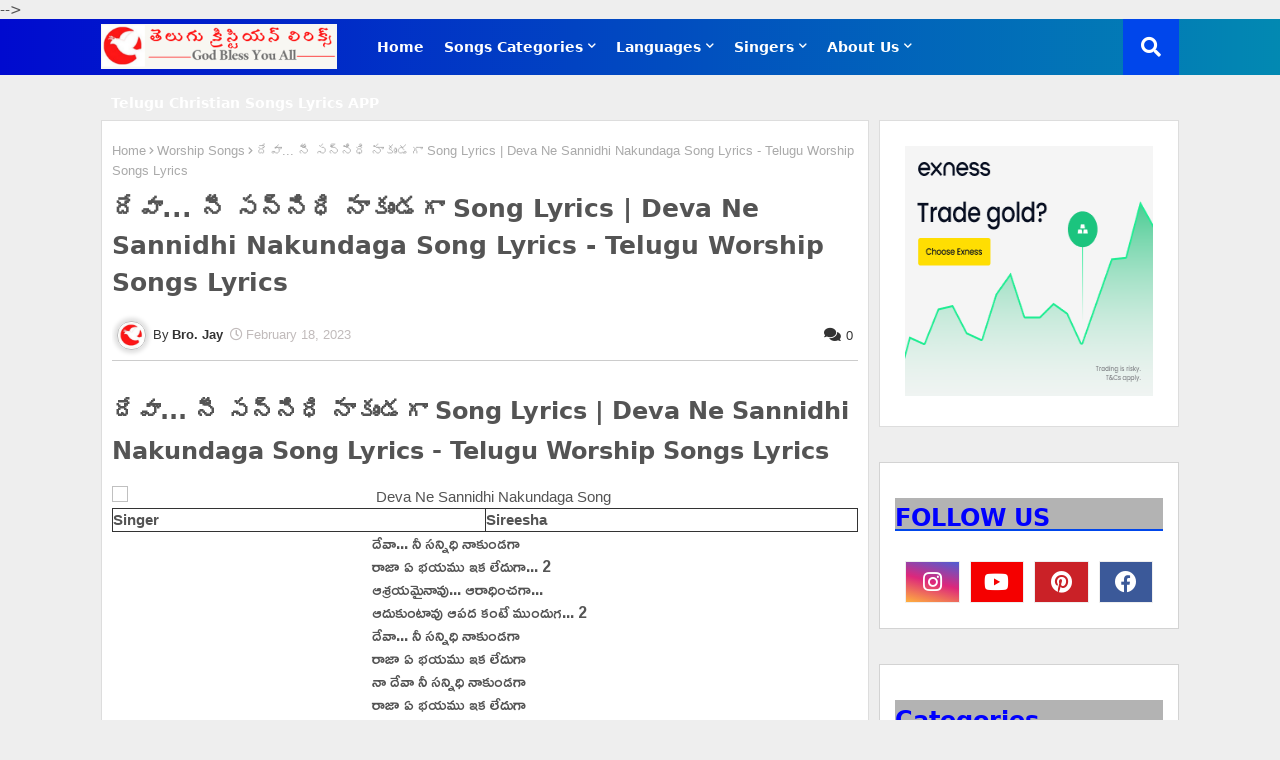

--- FILE ---
content_type: text/html; charset=UTF-8
request_url: https://www.christianlyricx.in/2023/02/song-lyrics-yentho-asha-yesu-ninnu.html
body_size: 37021
content:
<!DOCTYPE html>
<html class='ltr' dir='ltr' lang='en' xmlns='http://www.w3.org/1999/xhtml' xmlns:b='http://www.google.com/2005/gml/b' xmlns:data='http://www.google.com/2005/gml/data' xmlns:expr='http://www.google.com/2005/gml/expr'>
  <head>
  
<link href='https://www.christianlyricx.in/2023/02/song-lyrics-yentho-asha-yesu-ninnu.html' rel='canonical'/>
<link as='image' href='https://img.youtube.com/vi_webp/XaTjSrwu9yk/hqdefault.webp' rel='preload' type='image/webp'/>
<!--- Templates All Packed SEO /-->
<meta content='width=device-width, initial-scale=1, minimum-scale=1, maximum-scale=1' name='viewport'/>
<title>ఎ&#3074;త&#3147; ఆశ య&#3143;స&#3137; న&#3135;న&#3149;న&#3137; చ&#3138;డ&#3134;లన&#3135; Song Lyrics | Yentho asha yesu ninnu chudalani Song Lyrics </title>
<meta content='text/html; charset=UTF-8' http-equiv='Content-Type'/>
<meta content='blogger' name='generator'/>
<link href='https://www.christianlyricx.in/favicon.ico' rel='icon' type='image/x-icon'/>
<link href='https://www.christianlyricx.in/2023/02/song-lyrics-yentho-asha-yesu-ninnu.html' hreflang='x-default' rel='alternate'/>
<meta content='#0009be' name='theme-color'/>
<meta content='#0009be' name='msapplication-navbutton-color'/>
<link href='https://www.christianlyricx.in/2023/02/song-lyrics-yentho-asha-yesu-ninnu.html' rel='canonical'/>
<link rel="alternate" type="application/atom+xml" title="Telugu Christian Songs Lyrics | త&#3142;ల&#3137;గ&#3137; క&#3149;ర&#3135;స&#3149;ట&#3135;యన&#3149; స&#3134;&#3074;గ&#3149;స&#3149; ల&#3135;ర&#3135;క&#3149;స&#3149;  - Atom" href="https://www.christianlyricx.in/feeds/posts/default" />
<link rel="alternate" type="application/rss+xml" title="Telugu Christian Songs Lyrics | త&#3142;ల&#3137;గ&#3137; క&#3149;ర&#3135;స&#3149;ట&#3135;యన&#3149; స&#3134;&#3074;గ&#3149;స&#3149; ల&#3135;ర&#3135;క&#3149;స&#3149;  - RSS" href="https://www.christianlyricx.in/feeds/posts/default?alt=rss" />
<link rel="service.post" type="application/atom+xml" title="Telugu Christian Songs Lyrics | త&#3142;ల&#3137;గ&#3137; క&#3149;ర&#3135;స&#3149;ట&#3135;యన&#3149; స&#3134;&#3074;గ&#3149;స&#3149; ల&#3135;ర&#3135;క&#3149;స&#3149;  - Atom" href="https://www.blogger.com/feeds/7358842276030703665/posts/default" />

<link rel="alternate" type="application/atom+xml" title="Telugu Christian Songs Lyrics | త&#3142;ల&#3137;గ&#3137; క&#3149;ర&#3135;స&#3149;ట&#3135;యన&#3149; స&#3134;&#3074;గ&#3149;స&#3149; ల&#3135;ర&#3135;క&#3149;స&#3149;  - Atom" href="https://www.christianlyricx.in/feeds/167595795776563080/comments/default" />
<meta content='ఎంతో ఆశ యేసు నిన్ను చూడాలని Song Lyrics | yentho asha yesu ninnu chudalani Song Lyrics - Sharon Sisters Songs Lyrics' name='description'/>
<!-- Metadata for Open Graph protocol available here http://ogp.me/. -->
<meta content='index, follow, max-snippet:-1, max-image-preview:large, max-video-preview:-1' name='robots'/>
<meta content='article' property='og:type'/>
<meta content='ఎంతో ఆశ యేసు నిన్ను చూడాలని Song Lyrics | Yentho asha yesu ninnu chudalani Song Lyrics ' property='og:title'/>
<meta content='https://www.christianlyricx.in/2023/02/song-lyrics-yentho-asha-yesu-ninnu.html' property='og:url'/>
<meta content='ఎంతో ఆశ యేసు నిన్ను చూడాలని Song Lyrics | yentho asha yesu ninnu chudalani Song Lyrics - Sharon Sisters Songs Lyrics' property='og:description'/>
<meta content='Telugu Christian Songs Lyrics | తెలుగు క్రిస్టియన్ సాంగ్స్ లిరిక్స్ ' property='og:site_name'/>
<meta content='https://lh3.googleusercontent.com/blogger_img_proxy/AEn0k_t8DtiOr_Idb7z2_MKyP1w85XQkyjy03RpsPc8pRYRkrVGj6cKj7hrCGdK6EE8nYSicQwar3tzgMG-JQbeh7Rkbvch7Kge9gqQOAQl718-LyPrAudYGNZ7_1BWiKLw' property='og:image'/>
<meta content='https://lh3.googleusercontent.com/blogger_img_proxy/AEn0k_t8DtiOr_Idb7z2_MKyP1w85XQkyjy03RpsPc8pRYRkrVGj6cKj7hrCGdK6EE8nYSicQwar3tzgMG-JQbeh7Rkbvch7Kge9gqQOAQl718-LyPrAudYGNZ7_1BWiKLw' name='twitter:image'/>
<meta content='summary_large_image' name='twitter:card'/>
<meta content='ఎంతో ఆశ యేసు నిన్ను చూడాలని Song Lyrics | Yentho asha yesu ninnu chudalani Song Lyrics ' name='twitter:title'/>
<meta content='https://www.christianlyricx.in/2023/02/song-lyrics-yentho-asha-yesu-ninnu.html' name='twitter:domain'/>
<meta content='ఎంతో ఆశ యేసు నిన్ను చూడాలని Song Lyrics | yentho asha yesu ninnu chudalani Song Lyrics - Sharon Sisters Songs Lyrics' name='twitter:description'/>
<meta content='ఎంతో ఆశ యేసు నిన్ను చూడాలని Song Lyrics | yentho asha yesu ninnu chudalani Song Lyrics - Sharon Sisters Songs Lyrics' name='twitter:creator'/>
<!-- [ Social Media Meta Tag ] -->
<meta content='https://www.facebook.com/ADMIN-PROFILE' property='article:author'/>
<meta content='https://www.facebook.com/ADMIN-PAGE' property='article:publisher'/>
<meta content='CODE-APPLICATION-FACEBOOK' property='fb:app_id'/>
<meta content='ADMIN-ID' property='fb:admins'/>
<meta content='en_US' property='og:locale'/>
<meta content='en_GB' property='og:locale:alternate'/>
<meta content='id_ID' property='og:locale:alternate'/>
<link href='//1.bp.blogspot.com' rel='dns-prefetch'/>
<link href='//28.2bp.blogspot.com' rel='dns-prefetch'/>
<link href='//3.bp.blogspot.com' rel='dns-prefetch'/>
<link href='//4.bp.blogspot.com' rel='dns-prefetch'/>
<link href='//2.bp.blogspot.com' rel='dns-prefetch'/>
<link href='//www.blogger.com' rel='dns-prefetch'/>
<link href='//maxcdn.bootstrapcdn.com' rel='dns-prefetch'/>
<link href='//fonts.googleapis.com' rel='dns-prefetch'/>
<link href='//use.fontawesome.com' rel='dns-prefetch'/>
<link href='//ajax.googleapis.com' rel='dns-prefetch'/>
<link href='//resources.blogblog.com' rel='dns-prefetch'/>
<link href='//feeds.feedburner.com' rel='dns-prefetch'/>
<link href='//cdnjs.cloudflare.com' rel='dns-prefetch'/>
<link href='//www.google-analytics.com' rel='dns-prefetch'/>
<link href='//themes.googleusercontent.com ' rel='dns-prefetch'/>
<link href='//pagead2.googlesyndication.com' rel='dns-prefetch'/>
<link href='//googleads.g.doubleclick.net' rel='dns-prefetch'/>
<link href='//www.gstatic.com' rel='preconnect'/>
<link href='//www.googletagservices.com' rel='dns-prefetch'/>
<link href='//static.xx.fbcdn.net' rel='dns-prefetch'/>
<link href='//tpc.googlesyndication.com' rel='dns-prefetch'/>
<link href='//apis.google.com' rel='dns-prefetch'/>
<link href='//www.facebook.com' rel='dns-prefetch'/>
<link href='//connect.facebook.net' rel='dns-prefetch'/>
<link href='//twitter.com' rel='dns-prefetch'/>
<link href='//www.youtube.com' rel='dns-prefetch'/>
<link href='//www.pinterest.com' rel='dns-prefetch'/>
<link href='//www.linkedin.com' rel='dns-prefetch'/>
<!-- Font Awesome Free 5.15.2 -->
<link href='//cdnjs.cloudflare.com/ajax/libs/font-awesome/5.15.2/css/fontawesome.min.css' media='print' onload='this.onload=null;this.media="all";' rel='stylesheet'/>
<!-- Template Style CSS -->
<style id='page-skin-1' type='text/css'><!--
/*-- Google Open Sans Font Family --*//*
@font-face{font-family:'Open Sans';font-style:italic;font-weight:400;font-display:swap;src:local('Open Sans Italic'),local('OpenSans-Italic'),url(https://fonts.gstatic.com/s/opensans/v17/mem6YaGs126MiZpBA-UFUK0Udc1UAw.woff2) format('woff2');unicode-range:U+0460-052F,U+1C80-1C88,U+20B4,U+2DE0-2DFF,U+A640-A69F,U+FE2E-FE2F}
@font-face{font-family:'Open Sans';font-style:italic;font-weight:400;font-display:swap;src:local('Open Sans Italic'),local('OpenSans-Italic'),url(https://fonts.gstatic.com/s/opensans/v17/mem6YaGs126MiZpBA-UFUK0ddc1UAw.woff2) format('woff2');unicode-range:U+0400-045F,U+0490-0491,U+04B0-04B1,U+2116}
@font-face{font-family:'Open Sans';font-style:italic;font-weight:400;font-display:swap;src:local('Open Sans Italic'),local('OpenSans-Italic'),url(https://fonts.gstatic.com/s/opensans/v17/mem6YaGs126MiZpBA-UFUK0Vdc1UAw.woff2) format('woff2');unicode-range:U+1F00-1FFF}
@font-face{font-family:'Open Sans';font-style:italic;font-weight:400;font-display:swap;src:local('Open Sans Italic'),local('OpenSans-Italic'),url(https://fonts.gstatic.com/s/opensans/v17/mem6YaGs126MiZpBA-UFUK0adc1UAw.woff2) format('woff2');unicode-range:U+0370-03FF}
@font-face{font-family:'Open Sans';font-style:italic;font-weight:400;font-display:swap;src:local('Open Sans Italic'),local('OpenSans-Italic'),url(https://fonts.gstatic.com/s/opensans/v17/mem6YaGs126MiZpBA-UFUK0Wdc1UAw.woff2) format('woff2');unicode-range:U+0102-0103,U+0110-0111,U+0128-0129,U+0168-0169,U+01A0-01A1,U+01AF-01B0,U+1EA0-1EF9,U+20AB}
@font-face{font-family:'Open Sans';font-style:italic;font-weight:400;font-display:swap;src:local('Open Sans Italic'),local('OpenSans-Italic'),url(https://fonts.gstatic.com/s/opensans/v17/mem6YaGs126MiZpBA-UFUK0Xdc1UAw.woff2) format('woff2');unicode-range:U+0100-024F,U+0259,U+1E00-1EFF,U+2020,U+20A0-20AB,U+20AD-20CF,U+2113,U+2C60-2C7F,U+A720-A7FF}
@font-face{font-family:'Open Sans';font-style:italic;font-weight:400;font-display:swap;src:local('Open Sans Italic'),local('OpenSans-Italic'),url(https://fonts.gstatic.com/s/opensans/v17/mem6YaGs126MiZpBA-UFUK0Zdc0.woff2) format('woff2');unicode-range:U+0000-00FF,U+0131,U+0152-0153,U+02BB-02BC,U+02C6,U+02DA,U+02DC,U+2000-206F,U+2074,U+20AC,U+2122,U+2191,U+2193,U+2212,U+2215,U+FEFF,U+FFFD}
@font-face{font-family:'Open Sans';font-style:italic;font-weight:600;font-display:swap;src:local('Open Sans SemiBold Italic'),local('OpenSans-SemiBoldItalic'),url(https://fonts.gstatic.com/s/opensans/v17/memnYaGs126MiZpBA-UFUKXGUdhmIqOjjg.woff2) format('woff2');unicode-range:U+0460-052F,U+1C80-1C88,U+20B4,U+2DE0-2DFF,U+A640-A69F,U+FE2E-FE2F}
@font-face{font-family:'Open Sans';font-style:italic;font-weight:600;font-display:swap;src:local('Open Sans SemiBold Italic'),local('OpenSans-SemiBoldItalic'),url(https://fonts.gstatic.com/s/opensans/v17/memnYaGs126MiZpBA-UFUKXGUdhvIqOjjg.woff2) format('woff2');unicode-range:U+0400-045F,U+0490-0491,U+04B0-04B1,U+2116}
@font-face{font-family:'Open Sans';font-style:italic;font-weight:600;font-display:swap;src:local('Open Sans SemiBold Italic'),local('OpenSans-SemiBoldItalic'),url(https://fonts.gstatic.com/s/opensans/v17/memnYaGs126MiZpBA-UFUKXGUdhnIqOjjg.woff2) format('woff2');unicode-range:U+1F00-1FFF}
@font-face{font-family:'Open Sans';font-style:italic;font-weight:600;font-display:swap;src:local('Open Sans SemiBold Italic'),local('OpenSans-SemiBoldItalic'),url(https://fonts.gstatic.com/s/opensans/v17/memnYaGs126MiZpBA-UFUKXGUdhoIqOjjg.woff2) format('woff2');unicode-range:U+0370-03FF}
@font-face{font-family:'Open Sans';font-style:italic;font-weight:600;font-display:swap;src:local('Open Sans SemiBold Italic'),local('OpenSans-SemiBoldItalic'),url(https://fonts.gstatic.com/s/opensans/v17/memnYaGs126MiZpBA-UFUKXGUdhkIqOjjg.woff2) format('woff2');unicode-range:U+0102-0103,U+0110-0111,U+0128-0129,U+0168-0169,U+01A0-01A1,U+01AF-01B0,U+1EA0-1EF9,U+20AB}
@font-face{font-family:'Open Sans';font-style:italic;font-weight:600;font-display:swap;src:local('Open Sans SemiBold Italic'),local('OpenSans-SemiBoldItalic'),url(https://fonts.gstatic.com/s/opensans/v17/memnYaGs126MiZpBA-UFUKXGUdhlIqOjjg.woff2) format('woff2');unicode-range:U+0100-024F,U+0259,U+1E00-1EFF,U+2020,U+20A0-20AB,U+20AD-20CF,U+2113,U+2C60-2C7F,U+A720-A7FF}
@font-face{font-family:'Open Sans';font-style:italic;font-weight:600;font-display:swap;src:local('Open Sans SemiBold Italic'),local('OpenSans-SemiBoldItalic'),url(https://fonts.gstatic.com/s/opensans/v17/memnYaGs126MiZpBA-UFUKXGUdhrIqM.woff2) format('woff2');unicode-range:U+0000-00FF,U+0131,U+0152-0153,U+02BB-02BC,U+02C6,U+02DA,U+02DC,U+2000-206F,U+2074,U+20AC,U+2122,U+2191,U+2193,U+2212,U+2215,U+FEFF,U+FFFD}
@font-face{font-family:'Open Sans';font-style:normal;font-weight:400;font-display:swap;src:local('Open Sans Regular'),local('OpenSans-Regular'),url(https://fonts.gstatic.com/s/opensans/v17/mem8YaGs126MiZpBA-UFWJ0bbck.woff2) format('woff2');unicode-range:U+0460-052F,U+1C80-1C88,U+20B4,U+2DE0-2DFF,U+A640-A69F,U+FE2E-FE2F}
@font-face{font-family:'Open Sans';font-style:normal;font-weight:400;font-display:swap;src:local('Open Sans Regular'),local('OpenSans-Regular'),url(https://fonts.gstatic.com/s/opensans/v17/mem8YaGs126MiZpBA-UFUZ0bbck.woff2) format('woff2');unicode-range:U+0400-045F,U+0490-0491,U+04B0-04B1,U+2116}
@font-face{font-family:'Open Sans';font-style:normal;font-weight:400;font-display:swap;src:local('Open Sans Regular'),local('OpenSans-Regular'),url(https://fonts.gstatic.com/s/opensans/v17/mem8YaGs126MiZpBA-UFWZ0bbck.woff2) format('woff2');unicode-range:U+1F00-1FFF}
@font-face{font-family:'Open Sans';font-style:normal;font-weight:400;font-display:swap;src:local('Open Sans Regular'),local('OpenSans-Regular'),url(https://fonts.gstatic.com/s/opensans/v17/mem8YaGs126MiZpBA-UFVp0bbck.woff2) format('woff2');unicode-range:U+0370-03FF}
@font-face{font-family:'Open Sans';font-style:normal;font-weight:400;font-display:swap;src:local('Open Sans Regular'),local('OpenSans-Regular'),url(https://fonts.gstatic.com/s/opensans/v17/mem8YaGs126MiZpBA-UFWp0bbck.woff2) format('woff2');unicode-range:U+0102-0103,U+0110-0111,U+0128-0129,U+0168-0169,U+01A0-01A1,U+01AF-01B0,U+1EA0-1EF9,U+20AB}
@font-face{font-family:'Open Sans';font-style:normal;font-weight:400;font-display:swap;src:local('Open Sans Regular'),local('OpenSans-Regular'),url(https://fonts.gstatic.com/s/opensans/v17/mem8YaGs126MiZpBA-UFW50bbck.woff2) format('woff2');unicode-range:U+0100-024F,U+0259,U+1E00-1EFF,U+2020,U+20A0-20AB,U+20AD-20CF,U+2113,U+2C60-2C7F,U+A720-A7FF}
@font-face{font-family:'Open Sans';font-style:normal;font-weight:400;font-display:swap;src:local('Open Sans Regular'),local('OpenSans-Regular'),url(https://fonts.gstatic.com/s/opensans/v17/mem8YaGs126MiZpBA-UFVZ0b.woff2) format('woff2');unicode-range:U+0000-00FF,U+0131,U+0152-0153,U+02BB-02BC,U+02C6,U+02DA,U+02DC,U+2000-206F,U+2074,U+20AC,U+2122,U+2191,U+2193,U+2212,U+2215,U+FEFF,U+FFFD}
@font-face{font-family:'Open Sans';font-style:normal;font-weight:600;font-display:swap;src:local('Open Sans SemiBold'),local('OpenSans-SemiBold'),url(https://fonts.gstatic.com/s/opensans/v17/mem5YaGs126MiZpBA-UNirkOX-hpOqc.woff2) format('woff2');unicode-range:U+0460-052F,U+1C80-1C88,U+20B4,U+2DE0-2DFF,U+A640-A69F,U+FE2E-FE2F}
@font-face{font-family:'Open Sans';font-style:normal;font-weight:600;font-display:swap;src:local('Open Sans SemiBold'),local('OpenSans-SemiBold'),url(https://fonts.gstatic.com/s/opensans/v17/mem5YaGs126MiZpBA-UNirkOVuhpOqc.woff2) format('woff2');unicode-range:U+0400-045F,U+0490-0491,U+04B0-04B1,U+2116}
@font-face{font-family:'Open Sans';font-style:normal;font-weight:600;font-display:swap;src:local('Open Sans SemiBold'),local('OpenSans-SemiBold'),url(https://fonts.gstatic.com/s/opensans/v17/mem5YaGs126MiZpBA-UNirkOXuhpOqc.woff2) format('woff2');unicode-range:U+1F00-1FFF}
@font-face{font-family:'Open Sans';font-style:normal;font-weight:600;font-display:swap;src:local('Open Sans SemiBold'),local('OpenSans-SemiBold'),url(https://fonts.gstatic.com/s/opensans/v17/mem5YaGs126MiZpBA-UNirkOUehpOqc.woff2) format('woff2');unicode-range:U+0370-03FF}
@font-face{font-family:'Open Sans';font-style:normal;font-weight:600;font-display:swap;src:local('Open Sans SemiBold'),local('OpenSans-SemiBold'),url(https://fonts.gstatic.com/s/opensans/v17/mem5YaGs126MiZpBA-UNirkOXehpOqc.woff2) format('woff2');unicode-range:U+0102-0103,U+0110-0111,U+0128-0129,U+0168-0169,U+01A0-01A1,U+01AF-01B0,U+1EA0-1EF9,U+20AB}
@font-face{font-family:'Open Sans';font-style:normal;font-weight:600;font-display:swap;src:local('Open Sans SemiBold'),local('OpenSans-SemiBold'),url(https://fonts.gstatic.com/s/opensans/v17/mem5YaGs126MiZpBA-UNirkOXOhpOqc.woff2) format('woff2');unicode-range:U+0100-024F,U+0259,U+1E00-1EFF,U+2020,U+20A0-20AB,U+20AD-20CF,U+2113,U+2C60-2C7F,U+A720-A7FF}
@font-face{font-family:'Open Sans';font-style:normal;font-weight:600;font-display:swap;src:local('Open Sans SemiBold'),local('OpenSans-SemiBold'),url(https://fonts.gstatic.com/s/opensans/v17/mem5YaGs126MiZpBA-UNirkOUuhp.woff2) format('woff2');unicode-range:U+0000-00FF,U+0131,U+0152-0153,U+02BB-02BC,U+02C6,U+02DA,U+02DC,U+2000-206F,U+2074,U+20AC,U+2122,U+2191,U+2193,U+2212,U+2215,U+FEFF,U+FFFD}
@font-face{font-family:'Open Sans';font-style:normal;font-weight:700;font-display:swap;src:local('Open Sans Bold'),local('OpenSans-Bold'),url(https://fonts.gstatic.com/s/opensans/v17/mem5YaGs126MiZpBA-UN7rgOX-hpOqc.woff2) format('woff2');unicode-range:U+0460-052F,U+1C80-1C88,U+20B4,U+2DE0-2DFF,U+A640-A69F,U+FE2E-FE2F}
@font-face{font-family:'Open Sans';font-style:normal;font-weight:700;font-display:swap;src:local('Open Sans Bold'),local('OpenSans-Bold'),url(https://fonts.gstatic.com/s/opensans/v17/mem5YaGs126MiZpBA-UN7rgOVuhpOqc.woff2) format('woff2');unicode-range:U+0400-045F,U+0490-0491,U+04B0-04B1,U+2116}
@font-face{font-family:'Open Sans';font-style:normal;font-weight:700;font-display:swap;src:local('Open Sans Bold'),local('OpenSans-Bold'),url(https://fonts.gstatic.com/s/opensans/v17/mem5YaGs126MiZpBA-UN7rgOXuhpOqc.woff2) format('woff2');unicode-range:U+1F00-1FFF}
@font-face{font-family:'Open Sans';font-style:normal;font-weight:700;font-display:swap;src:local('Open Sans Bold'),local('OpenSans-Bold'),url(https://fonts.gstatic.com/s/opensans/v17/mem5YaGs126MiZpBA-UN7rgOUehpOqc.woff2) format('woff2');unicode-range:U+0370-03FF}
@font-face{font-family:'Open Sans';font-style:normal;font-weight:700;font-display:swap;src:local('Open Sans Bold'),local('OpenSans-Bold'),url(https://fonts.gstatic.com/s/opensans/v17/mem5YaGs126MiZpBA-UN7rgOXehpOqc.woff2) format('woff2');unicode-range:U+0102-0103,U+0110-0111,U+0128-0129,U+0168-0169,U+01A0-01A1,U+01AF-01B0,U+1EA0-1EF9,U+20AB}
@font-face{font-family:'Open Sans';font-style:normal;font-weight:700;font-display:swap;src:local('Open Sans Bold'),local('OpenSans-Bold'),url(https://fonts.gstatic.com/s/opensans/v17/mem5YaGs126MiZpBA-UN7rgOXOhpOqc.woff2) format('woff2');unicode-range:U+0100-024F,U+0259,U+1E00-1EFF,U+2020,U+20A0-20AB,U+20AD-20CF,U+2113,U+2C60-2C7F,U+A720-A7FF}
@font-face{font-family:'Open Sans';font-style:normal;font-weight:700;font-display:swap;src:local('Open Sans Bold'),local('OpenSans-Bold'),url(https://fonts.gstatic.com/s/opensans/v17/mem5YaGs126MiZpBA-UN7rgOUuhp.woff2) format('woff2');unicode-range:U+0000-00FF,U+0131,U+0152-0153,U+02BB-02BC,U+02C6,U+02DA,U+02DC,U+2000-206F,U+2074,U+20AC,U+2122,U+2191,U+2193,U+2212,U+2215,U+FEFF,U+FFFD}
*/
/*-- Font Awesome Free 5.15.1 --*/
@font-face{font-family:"Font Awesome 5 Brands";font-display:swap;font-style:normal;font-weight:400;font-display:block;src:url(https://cdnjs.cloudflare.com/ajax/libs/font-awesome/5.15.1/webfonts/fa-brands-400.eot);src:url(https://cdnjs.cloudflare.com/ajax/libs/font-awesome/5.15.1/webfonts/fa-brands-400.eot?#iefix) format("embedded-opentype"),url(https://cdnjs.cloudflare.com/ajax/libs/font-awesome/5.15.1/webfonts/fa-brands-400.woff2) format("woff2"),url(https://cdnjs.cloudflare.com/ajax/libs/font-awesome/5.15.1/webfonts/fa-brands-400.woff) format("woff"),url(https://cdnjs.cloudflare.com/ajax/libs/font-awesome/5.15.1/webfonts/fa-brands-400.ttf) format("truetype"),url(https://cdnjs.cloudflare.com/ajax/libs/font-awesome/5.15.1/webfonts/fa-brands-400.svg#fontawesome) format("svg")}.fab{font-family:"Font Awesome 5 Brands";font-weight:400}
@font-face{font-family:"Font Awesome 5 Free";font-display:swap;font-style:normal;font-weight:400;font-display:block;src:url(https://cdnjs.cloudflare.com/ajax/libs/font-awesome/5.15.1/webfonts/fa-regular-400.eot);src:url(https://cdnjs.cloudflare.com/ajax/libs/font-awesome/5.15.1/webfonts/fa-regular-400.eot?#iefix) format("embedded-opentype"),url(https://cdnjs.cloudflare.com/ajax/libs/font-awesome/5.15.1/webfonts/fa-regular-400.woff2) format("woff2"),url(https://cdnjs.cloudflare.com/ajax/libs/font-awesome/5.15.1/webfonts/fa-regular-400.woff) format("woff"),url(https://cdnjs.cloudflare.com/ajax/libs/font-awesome/5.15.1/webfonts/fa-regular-400.ttf) format("truetype"),url(https://cdnjs.cloudflare.com/ajax/libs/font-awesome/5.15.1/webfonts/fa-regular-400.svg#fontawesome) format("svg")}.far{font-family:"Font Awesome 5 Free";font-weight:400}
@font-face{font-family:"Font Awesome 5 Free";font-display:swap;font-style:normal;font-weight:900;font-display:block;src:url(https://cdnjs.cloudflare.com/ajax/libs/font-awesome/5.15.1/webfonts/fa-solid-900.eot);src:url(https://cdnjs.cloudflare.com/ajax/libs/font-awesome/5.15.1/webfonts/fa-solid-900.eot?#iefix) format("embedded-opentype"),url(https://cdnjs.cloudflare.com/ajax/libs/font-awesome/5.15.1/webfonts/fa-solid-900.woff2) format("woff2"),url(https://cdnjs.cloudflare.com/ajax/libs/font-awesome/5.15.1/webfonts/fa-solid-900.woff) format("woff"),url(https://cdnjs.cloudflare.com/ajax/libs/font-awesome/5.15.1/webfonts/fa-solid-900.ttf) format("truetype"),url(https://cdnjs.cloudflare.com/ajax/libs/font-awesome/5.15.1/webfonts/fa-solid-900.svg#fontawesome) format("svg")}.piki-cd .pikishare .fa,.piki-cd .pikishare-f .fa,.piki-cd .pikishare-t .fa,.far,.fas{font-family:"Font Awesome 5 Brands"}.fa{font-family:"Font Awesome 5 Free"}.fa .fa,.fas{font-weight:900}
/*-- Reset CSS Start Here --*/
a,abbr,acronym,address,applet,b,big,blockquote,body,caption,center,cite,code,dd,del,dfn,div,dl,dt,em,fieldset,font,form,h1,h2,h3,h4,h5,h6,html,i,iframe,img,ins,kbd,label,legend,li,object,p,pre,q,s,samp,small,span,strike,strong,sub,sup,table,tbody,td,tfoot,th,thead,tr,tt,u,ul,var{padding:0;border:0;outline:0;vertical-align:baseline;background:0;text-decoration:none}
form,textarea,input,button{font-family:var(--body-font);-webkit-appearance:none;-moz-appearance:none;appearance:none;border-radius:0;box-sizing:border-box}
.CSS_LIGHTBOX{z-index:999999!important}.CSS_LIGHTBOX_ATTRIBUTION_INDEX_CONTAINER .CSS_HCONT_CHILDREN_HOLDER > .CSS_LAYOUT_COMPONENT.CSS_HCONT_CHILD:first-child > .CSS_LAYOUT_COMPONENT{opacity:0}
input,textarea{outline:none}
/*! normalize.css v3.0.1 | MIT License | git.io/normalize */
dl,ul{list-style-position:inside;font-weight:400;list-style:none}
ul li{list-style:none}
caption,th{text-align:center}
html,body{text-size-adjust:none;-webkit-text-size-adjust:none;-moz-text-size-adjust:none;-ms-text-size-adjust:none}
.separator a{clear:none!important;float:none!important;margin-left:0!important;margin-right:0!important}#Navbar1,#navbar-iframe,.widget-item-control,a.quickedit,.home-link,.feed-links{display:none!important}.center{display:table;margin:0 auto;position:relative}.widget > h2,.widget > h3{display:none}.widget iframe,.widget img{max-width:100%}
.container{width: 100%;max-width: 1100px;margin: 0 auto;padding: 0px;box-sizing:border-box}
.center{display:table;margin:0 auto;position:relative}
img{border:0;position:relative}
a,a:visited{text-decoration:none}
.clearfix{clear:both}
.section,.widget,.widget ul{margin:0;padding:0}
a{color:#112b3e}
a img{border:0}
abbr{text-decoration:none}
.widget>h2,.widget>h3{display:none}
*:before, *:after { -webkit-box-sizing: border-box; -moz-box-sizing: border-box; box-sizing: border-box; }
/*-- CSS Variables --*/
html{
--body-font:'Open Sans', Arial, sans-serif;
--title-font:'Open Sans', Arial, sans-serif;
--meta-font:'Open Sans', Arial, sans-serif;
--text-font:'Open Sans', Arial, sans-serif;
--main-bg:#df1023;
--light-solid-color:#c1bbbb;
--black-color:#000000;
--hero-color:#aaaaaa;
--snippet-color:#aba4a4;
--solid-border:#ddd;
--white-bg:#ffffff;
--white-color:#ffffff;
}
.no-items.section{display:none}
h1,h2,h3,h4,h5,h6{font-family:var(--title-font);font-weight:700}
body{position:relative;background:#eee;font-family:var(--body-font);font-size:14px;font-weight:400;color:#545454;word-wrap:break-word;margin:0;padding:0;font-style:normal;line-height:1.4em}
#outer-wrapper{position:relative;overflow:hidden;width:100%;max-width:100%;margin:0 auto}
.outer-container{width:1078px}
.outer-container1{width:1078px}
h1{font-size:26px;line-height:28px}
h3{font-size:22px;line-height:21px}
h4{font-size:20px;line-height:18px}
h5{font-size:16px;line-height:16px}
h6{font-size:13px;line-height:13px;margin-bottom:0;margin-top:0}
@media only screen and (min-width:1025px) {
h1{font-size:42px;line-height:46px}
h2{font-size:36px;line-height:40px}
h3{font-size:28px;line-height:35px}
h4{font-size:21px;line-height:26px}}
.post-body h1{font-size:28px}
.post-body h2{font-size:24px}
.post-body h3{font-size:21px}
.post-body h4{font-size:18px}
.post-body h5{font-size:16px}
.post-body h6{font-size:13px}
.post-body h1,.post-body h2,.post-body h3,.post-body h4,.post-body h5,.post-body h6{margin-bottom:10px;color:#2109d7}
#center-container{position:relative;float:left;width:100%;overflow:hidden;padding:20px 0 0;margin:0}
#center-container > .container{margin:0 auto}
#feed-view{position:relative;float:left;width:calc(100% - (300px + 10px));box-sizing:border-box;padding:0}
#sidebar-container{position:relative;float:right;width:300px;box-sizing:border-box;padding:0}
.post-filter-image{position:relative;display:block;transition:transform .3s ease}
.post-filter-link,.comments .avatar-image-container{background-color:rgba(155,155,155,0.07);color:transparent!important}
.background-layer:before{content:'';position:absolute;left:0;right:0;bottom:0;height:66%;background-image:linear-gradient(to bottom,transparent,rgba(0,0,0,0.7));-webkit-backface-visibility:hidden;backface-visibility:hidden;z-index:2;opacity:1;margin:0;transition:opacity .25s ease}
.snip-thumbnail{position:relative;width:100%;height:auto;display:block;object-fit: cover;z-index: 1; opacity: 1; transition: opacity .30s ease,transform .30s ease}
.snip-thumbnail.lazy-img{opacity:1}
.post-filter-link:hover .snip-thumbnail {transform: scale(1.05);}
/*-- Social Icons Start Here (Global FontAwesome Icon Codes) --*/
.social a:before{display:inline-block;font-family:'Font Awesome 5 Brands';font-style:normal;font-weight:400}
.social .blogger a:before{content:"\f37d"}
.social .behance a:before{content:"\f1b4"}
.social .digg a:before{content:"\f1a6"}
.social .instagram a:before{content:"\f16d"}
.social .pinterest a:before{content:"\f0d2"}
.social .rss a:before{content:'\f09e';font-family:'Font Awesome 5 Free';font-weight:900}
.social .facebook a:before{content:"\f09a"}
.social .facebook-f a:before{content:"\f09a"}
.social .twitter a:before{content:"\f099"}
.social .youtube a:before{content:"\f167"}
.social .stack-overflow a:before{content:"\f16c"}
.social .github a:before{content:"\f09b"}
.social .linkedin a:before{content:"\f0e1"}
.social .skype a:before{content:"\f17e"}
.social .stumbleupon a:before{content:"\f1a4"}
.social .tumblr a:before{content:"\f173"}
.social .vk a:before{content:"\f189"}
.social .reddit a:before{content:"\f1a1"}
.social .whatsapp a:before{content:"\f232"}
.social .telegram a:before{content:"\f2c6"}
.social .dribbble a:before{content:"\f17d"}
.social .soundcloud a:before{content:"\f1be"}
.social .twitch a:before{content:"\f1e8"}
.social .delicious a:before{content:"\f1a5"}
.social .codepen a:before{content:"\f1cb"}
.social .snapchat a:before{content:"\f2ac"}
.social .email a:before{content:'\f0e0';font-family:'Font Awesome 5 Free'}
.social .external-link a:before{content:'\f35d';font-family:'Font Awesome 5 Free';font-weight:900}
.social-bg .blogger a,.social-bg-hover .blogger a:hover{background-color:#ff5722}
.social-bg .facebook a,.social-bg .facebook-f a,.social-bg-hover .facebook a:hover,.social-bg-hover .facebook-f a:hover{background-color:#3b5999}
.social-bg .twitter a,.social-bg-hover .twitter a:hover{background-color:#00acee}
.social-bg .youtube a,.social-bg-hover .youtube a:hover{background-color:#f50000}
.social-bg .messenger a,.social-bg-hover .messenger a:hover{background-color:#0084ff}
.social-bg .snapchat a,.social-bg-hover .snapchat a:hover{background-color:#ffe700}
.social-bg .telegram a,.social-bg-hover .telegram a:hover{background-color:#179cde}
.social-bg .instagram a,.social-bg-hover .instagram a:hover{background:linear-gradient(15deg,#ffb13d,#dd277b,#4d5ed4)}
.social-bg .pinterest a,.social-bg .pinterest-p a,.social-bg-hover .pinterest a:hover,.social-bg-hover .pinterest-p a:hover{background-color:#ca2127}
.social-bg .dribbble a,.social-bg-hover .dribbble a:hover{background-color:#ea4c89}
.social-bg .linkedin a,.social-bg-hover .linkedin a:hover{background-color:#0077b5}
.social-bg .stumbleupon a,.social-bg-hover .stumbleupon a:hover{background-color:#eb4823}
.social-bg .vk a,.social-bg-hover .vk a:hover{background-color:#4a76a8}
.social-bg .stack-overflow a,.social-bg-hover .stack-overflow a:hover{background-color:#f48024}
.social-bg .github a,.social-bg-hover .github a:hover{background-color:#24292e}
.social-bg .soundcloud a,.social-bg-hover .soundcloud a:hover{background:linear-gradient(#ff7400,#ff3400)}
.social-bg .behance a,.social-bg-hover .behance a:hover{background-color:#191919}
.social-bg .digg a,.social-bg-hover .digg a:hover{background-color:#1b1a19}
.social-bg .delicious a,.social-bg-hover .delicious a:hover{background-color:#0076e8}
.social-bg .codepen a,.social-bg-hover .codepen a:hover{background-color:#000}
.social-bg .flipboard a,.social-bg-hover .flipboard a:hover{background-color:#f52828}
.social-bg .reddit a,.social-bg-hover .reddit a:hover{background-color:#ff4500}
.social-bg .tumblr a,.social-bg-hover .tumblr a:hover{background-color:#365069}
.social-bg .twitch a,.social-bg-hover .twitch a:hover{background-color:#6441a5}
.social-bg .rss a,.social-bg-hover .rss a:hover{background-color:#ffc200}
.social-bg .skype a,.social-bg-hover .skype a:hover{background-color:#00aff0}
.social-bg .whatsapp a,.social-bg-hover .whatsapp a:hover{background-color:#3fbb50}
.social-bg .discord a,.social-bg-hover .discord a:hover{background-color:#7289da}
.social-bg .share a,.social-bg-hover .share a:hover{background-color:var(--hero-color)}
.social-bg .email a,.social-bg-hover .email a:hover{background-color:#888}
.social-bg .external-link a,.social-bg-hover .external-link a:hover{background-color:#3500e5}
.whatsapp-desktop{display:inline-block}
.whatsapp-mobile{display:none}
#hamburger-list>.mega-menu{position:unset!important}
.menu li:hover .mega-container{margin-top:1px;opacity:1;visibility:visible}
.drop-down>a:after{content:'\f078';float:right;font-family:'Font Awesome 5 Free';font-size:9px;font-weight:900;margin:-1px 0 0 5px}
.mega-container{margin-top:25px;transition:all .3s ease;-webkit-transition:all .3s ease;-moz-transition:all .3s ease;-o-transition:all .3s ease;opacity:0;visibility:hidden;width:100%;left:0;box-sizing:border-box;right:0;z-index:3333;color:var(--white-bg);height:auto;padding:20px;text-align:center;min-height:100px;position:absolute;background-color:var(--white-color);box-shadow:0 10px 10px rgba(0,0,0,0.28)}
.menu li:hover .mega-container{margin-top:1px;opacity:1;visibility:visible}
.mega-post{width:24%;box-sizing:border-box;float:left;overflow:hidden;position:relative}
.mega-post:last-child{margin-right:0}
.mega-post .post-filter-link{height:100%}
.mega-posts{display:flex;justify-content:space-between;flex-wrap:wrap}
.mega-posts .mega-menu-thumb{height:191px;display:block;overflow:hidden}
.mega-posts .entry-title{font-size:14px;font-weight:700;line-height:1.5em}
/*----- Table of Content (TOC). -----*/
.tociki-pro{display:flex;width:100%;clear:both;margin:0}
.tociki-inner{position:relative;max-width:100%;font-size:14px;color:#000;background-color:rgba(165 165 165 / 10%);overflow:hidden;line-height:23px;border:1px solid #a0a0a0;border-radius:5px}
a.tociki-title{position:relative;display:flex;align-items:center;justify-content:space-between;height:38px;font-size:16px;font-weight:600;color:#000;padding:0 15px;margin:0}
.tociki-title-text{display:flex}
.tociki-title-text:before{content:'\f0cb';font-family:'Font Awesome 5 Free';font-size:14px;font-weight:900;margin:0 5px 0 0}
.tociki-title:after{content:'\f078';font-family:'Font Awesome 5 Free';font-size:12px;font-weight:900;margin:0 0 0 25px}
.tociki-title.opened:after{content:'\f077'}
a.tociki-title:hover{text-decoration:none}
#tociki{display:none;padding:0 15px 10px;margin:0}
#tociki ol{padding:0 0 0 15px}
#tociki li{font-size:14px;margin:10px 0}
#tociki li a{color:#2109d7}
#tociki li a:hover{color:#df1023;text-decoration:underline}
/*----- Cap the total number of ads (widgets and inline ads). -----*/
#top-ad-placeholder .widget > .widget-title, #bottom-ad-placeholder .widget > .widget-title{display:none}
#top-ad-placeholder, #bottom-ad-placeholder {margin: 15px 0; padding: 0; width: 100%; overflow: hidden;}
.main-ads-pikihome{position:relative;float:left;width:100%;margin:15px 0 0}
.main-ads-pikihome .widget{position:relative;float:left;width:100%;line-height:0;margin:0 0 5px}
.main-ads-pikihome .widget > .widget-title, #post-placeholder .widget > .widget-title{display:none}
#post-placeholder{position:relative;box-sizing: border-box;width:100%; height:auto;padding: 0 5px;margin:10px 0}
#post-placeholder .widget{position:relative;width:100%;line-height:0; height:auto}
/*----- Standard footer section under Parent of Center Container element. -----*/
#footer-container{display:block;width:100%;color:#ffffff;margin:auto;padding:0;border-top: 1px solid rgba(255, 255, 255, 0.08);overflow:hidden}
#footer-container .footer-copyright{position:relative;float:left;font-size:13px;line-height:40px;margin:0}
.copyright-text{margin:0}
#footer-container .footer-copyright a{color:#ffffff}
#footer-container .footer-copyright a:hover{color:#ffffff}
#footer-haburger-menu{float:right;position:relative;display:block;margin:5px 0 0}
#footer-haburger-menu .widget > .widget-title,#footer-copyright .widget > .widget-title{display:none}
.footer-haburger-menu ul li{position:relative;float:left;margin:0}
.footer-haburger-menu ul li a{float:left;font-size:14px;color:#ffffff;height:30px;line-height:40px;padding:0 5px;margin:0 0 20px}
#footer-haburger-menu ul li a:hover{color:#df1023}
/*-- Top Social Menu CSS (IE/ IE9 etc.) --*/
.socialFilter .external-link a{background-color:#df1023}
.sharing-button .facebook a,.sharing-button .facebook-f a{background-color:#3b5999}
.sharing-button .twitter a,.sharing-button .twitter-square a{background-color:#00acee}
.sharing-button .reddit a{background-color:#ff4500}
.sharing-button .pinterest a,.sharing-button .pinterest-p a{background-color:#ca2127}
.sharing-button .linkedin a{background-color:#0077b5}
.sharing-button .whatsapp a{background-color:#3fbb50}
.sharing-button .email a{background-color:#888}
.hamburgerMobile-pro .fa{color:#FFF! important}
/*-- Top Social Menu Code (jQuery Latest Menu) --*/
#hamburger-sticky{position:relative;float:left;width:100%;height:auto;margin:0}
.headerHero-wrap,.headerHero{position:relative;float:left;width:100%;height:56px;background:#000acf;background:-moz-linear-gradient(90deg,#000acf 0,#0289b2 100%);background:-webkit-linear-gradient(90deg,#000acf 0,#0289b2 100%);background:linear-gradient(90deg,#000acf 0,#0289b2 100%);box-sizing:border-box;padding:0;margin:0 0 5px}
#hamburger-sticky .container{position:relative;margin:0 auto}
.hamburgerLogo-wrap{position:relative;float:left;margin:0 30px 0 0}
.hamburgerLogo{position:relative;float:left;width:100%;height:44px;padding:5px 0;margin:0}
.hamburgerLogo .hamburgerLogo-img{float:left;height:45px;overflow:hidden}
.hamburgerLogo img{max-width:100%;height:45px;margin:0}
.hamburgerLogo h1{display:block;font-size:25px;color:#ffffff;line-height:45px;padding:0;margin:0}
.hamburgerLogo h1 a{color:#ffffff}
.hamburgerLogo #title-header{position:absolute;display:none;}
.main-menu-wrap{position:static;height:56px;margin:0}
#hamburgerMenu-pro .widget,#hamburgerMenu-pro .widget>.widget-title{display:none}
#hamburgerMenu-pro .show-menu{display:block}
#hamburgerMenu-pro{position:static;width:100%;height:56px;z-index:10}
#hamburgerMenu-pro ul>li{position:relative;float:left;display:inline-block;padding:0;margin:0}
#hamburger-list>li>a{position:relative;display:block;height:56px;font-size:14px;color:#ffffff;font-weight:600;text-transform:capitalize;line-height:56px;padding:0 10px;margin:0}
#hamburger-list>li:hover>a{color:#e0e0e0}
#hamburger-list>li>a:hover{background:#df1023}
#hamburgerMenu-pro ul>li>ul>li a:hover{background:#df1023}
#hamburgerMenu-pro ul>li>ul{position:absolute;float:left;left:0;top:56px;width:180px;background:#000acf;background:-moz-linear-gradient(90deg,#000acf 0,#0289b2 100%);background:-webkit-linear-gradient(90deg,#000acf 0,#0289b2 100%);background:linear-gradient(90deg,#000acf 0,#0289b2 100%);z-index:99999;visibility:hidden;opacity:0;-webkit-transform:translateY(-10px);transform:translateY(-10px);padding:0;box-shadow:0 2px 5px 0 rgba(0,0,0,0.15),0 2px 10px 0 rgba(0,0,0,0.17)}
#hamburgerMenu-pro ul>li>ul>li>ul{position:absolute;top:0;left:100%;-webkit-transform:translateX(-10px);transform:translateX(-10px);margin:0}
#hamburgerMenu-pro ul>li>ul>li{display:block;float:none;position:relative}
#hamburgerMenu-pro ul>li>ul>li a{position:relative;display:block;height:36px;font-size:13px;color:#ffffff;line-height:36px;font-weight:400;box-sizing:border-box;padding:0 15px;margin:0;border-bottom:1px solid rgba(155,155,155,0.07)}
#hamburgerMenu-pro ul>li>ul>li:last-child a{border:0}
#hamburgerMenu-pro ul>li>ul>li:hover>a{color:#e5e5e5}
#hamburgerMenu-pro ul>li.sub-tab>a:after{content:'\f078';float:right;font-family:'Font Awesome 5 Free';font-size:9px;font-weight:900;margin:-1px 0 0 5px}
#hamburgerMenu-pro ul>li>ul>li.sub-tab>a:after{content:'\f054';float:right;margin:0}
#hamburgerMenu-pro ul>li:hover>ul,#hamburgerMenu-pro ul>li>ul>li:hover>ul{visibility:visible;opacity:1;-webkit-backface-visibility:hidden;backface-visibility:hidden;-webkit-transform:translate(0);transform:translate(0)}
#hamburgerMenu-pro ul ul{transition:all .35s ease}
.loading-icon{width:100%;height:100%;line-height: 300px;display:block;text-align:center}
.loading-icon:after{content:"";width:40px;height:40px;border-radius: 50%;border:2px solid #2109d7;border-right: 2px solid #c1c1c1;display: inline-block;
animation: runload 0.6s infinite
}
@-webkit-keyframes runload {
0%{-webkit-transform:rotate(0deg);transform:rotate(0deg)}
to{-webkit-transform:rotate(1turn);transform:rotate(1turn)}
}
@keyframes runload {
0%{-webkit-transform:rotate(0deg);transform:rotate(0deg)}
to{-webkit-transform:rotate(1turn);transform:rotate(1turn)}
}
.loading-frame{-webkit-animation-duration:.5s;animation-duration:.5s;-webkit-animation-fill-mode:both;animation-fill-mode:both}
@keyframes fadeIn {
from{opacity:0}
to{opacity:1}
}
.run-time{animation-name:fadeIn}
@keyframes fadeInUp {
from{opacity:0;transform:translate3d(0,5px,0)}
to{opacity:1;transform:translate3d(0,0,0)}
}
.load-time{animation-name:fadeInUp}
.overlay{visibility:hidden;opacity:0;position:fixed;top:0;left:0;right:0;bottom:0;z-index:1000;margin:0;transition:all .25s ease}
.show-hamburger-pro-container{display:none;position:absolute;font-size:18px;font-weight:700;text-align:center;top:0;left:0;height:56px;line-height:56px;color:#ffffff;cursor:pointer;z-index:30;padding:0 20px;margin:auto}
.show-hamburger-pro-container:before{content:"\f0c9";font-family:'Font Awesome 5 Free';font-size:20px;font-weight:900}
#hamburger-pro-container{display:none;position:fixed;width:100%;height:100%;top:0;left:0;bottom:0;background:#000acf;background:-moz-linear-gradient(90deg,#000acf 0,#0289b2 100%);background:-webkit-linear-gradient(90deg,#000acf 0,#0289b2 100%);background:linear-gradient(90deg,#000acf 0,#0289b2 100%);overflow:auto;z-index:1010;left:0;-webkit-transform:translateX(-100%);transform:translateX(-100%);visibility:hidden;box-shadow:3px 0 7px rgba(0,0,0,0.1);transition:all .5s cubic-bezier(.79,.14,.15,.86)}
.hamburger-open #hamburger-pro-container{-webkit-transform:translateX(0);transform:translateX(0);visibility:visible;opacity:.93;transition:all .5s cubic-bezier(.79,.14,.15,.86)}
.hamburger-wrap{float:left;width:100%;margin:30px 0;opacity:0;transition:all ease-in-out .3s;box-sizing:border-box;box-shadow:0 0 20px rgba(0,0,0,0.15)}
#hamburger-pro-container{transition:all .6s ease-in-out}
.hide-hamburgerMobile-pro:hover{transform:rotate(90deg)}
.hide-hamburgerMobile-pro{position:absolute;top:0;right:0;display:block;color:#ffffff;font-size:26px;line-height:80px;text-align:center;cursor:pointer;z-index:20;padding:0 20px;transition:transform ease-out .2s;transform:rotate(0deg)}
.hide-hamburgerMobile-pro:before{content:"\f00d";font-family:'Font Awesome 5 Free';font-weight:900}
.hamburger-open .hamburger-wrap,.hamburger-open .hamburger-pro-container-flex{opacity:1}
.hamburger-pro-container-flex{display:flex;flex-direction:column;opacity:0;justify-content:space-between;float:left;width:100%;transition:all ease-in-out .3s}
.hamburgerMobile-pro{position:relative;float:left;width:100%;box-sizing:border-box;padding:25px}
.hamburgerMobile-pro>ul{margin:0}
#hamburgerMenu-pro .fa{padding:0 5px}
.hamburgerMobile-pro .fa{margin:5px;padding:auto}
.hamburgerMobile-pro .m-sub{display:none;padding:0}
.hamburgerMobile-pro ul li{position:relative;display:block;overflow:hidden;float:left;width:100%;font-size:14px;font-weight:600;line-height:50px;margin:0;padding:0}
.hamburgerMobile-pro>ul li ul{overflow:hidden}
.hamburgerMobile-pro ul li a{color:#ffffff;padding:0 5px;display:block}
.hamburgerMobile-pro>ul>li>a{text-transform:capitalize;border-bottom:1px solid rgba(255,255,255,0.2)}
.hamburgerMobile-pro>ul>li.sub-tab>a:after,.hamburgerMobile-pro>ul>li>ul>li.sub-tab>a:after{font-family:'Font Awesome 5 Free';font-weight:900;content:"\f078";font-size:12px;position:absolute;top:0;right:0;margin-right:10px;height:100%;flex-direction:row;align-items:center;justify-content:center}
.hamburgerMobile-pro ul li.sub-tab.show>a:after{content:'\f077'}
.hamburgerMobile-pro ul li a:hover,.hamburgerMobile-pro ul li.sub-tab.show>a,.hamburgerMobile-pro ul li.sub-tab.show>.submenu-toggle{color:fff}
.hamburgerMobile-pro>ul>li>ul>li a:before{content:"\2022";font-family:'Font Awesome 5 Free';font-style:normal;font-weight:700;color:#fff;font-size:15px;padding-right:5px}
.hamburgerMobile-pro>ul>li>ul>li a{font-size:13px;font-weight:600;color:#ffffff;background:rgba(255,255,255,0.12);padding:0 0 0 35px;border-bottom:1px solid rgba(255,255,255,0.2)}
.hamburgerMobile-pro>ul>li>ul>li>ul>li>a{padding:0 0 0 30px}
.hamburgerMobile-pro ul>li>.submenu-toggle:hover{color:#000000}
.social-mobile{position:relative;float:left;margin:0 0 0 25px}
.social-mobile ul{display:block;text-align:center;padding:10px 20px -10px 20px;margin:0}
.social-mobile ul li{display:inline-block;margin:0 5px}
.social-mobile ul li a{display:block;font-size:20px;color:#ffffff;padding:0 5px}
.social-mobile ul li a:hover{opacity:1}
.fixed-nos{position:fixed;top:-56px;left:0;width:100%;z-index:990;transition:top .17s ease}
.headerHero.show{top:0;box-shadow:0 0 20px rgba(0,0,0,.15)}
.hamburger-open .fixed-nos{top:0}
.hamburger-open,.active{overflow:hidden;left:0;right:0}
.search-container-overlay.search-container-overlay-show .search-container-close{display:block}
.search-container input::-webkit-input-placeholder{color:rgba(255,255,255,0.63)}
.search-button{position:absolute;display:block;top:0;right:0;width:56px;height:56px;background-color:#0046eb;color:#ffffff;font-size:20px;text-align:center;line-height:56px;cursor:pointer;z-index:20;padding:0;margin:0;transition:margin .25s ease}
.search-button:before{content:"\f002";font-family:'Font Awesome 5 Free';font-weight:900}
.search-container-overlay.search-container-overlay-show{visibility:visible;display:block;z-index:9999;transform:scale(1)}
.search-container-overlay{background:#000acf;background:-moz-linear-gradient(90deg,#000acf 0,#0289b2 100%);background:-webkit-linear-gradient(90deg,#000acf 0,#0289b2 100%);background:linear-gradient(90deg,#000acf 0,#0289b2 100%);opacity:.93;width:100%;height:100%;position:fixed;top:0;left:0;display:block;visibility:hidden;z-index:999999;transform:scale(0);text-align:center;transition:all .5s cubic-bezier(.79,.14,.15,.86)}
.search-container-close{position:absolute;right:20px;top:35px;padding:20px;font-size:30px;transition:transform ease-out .2s;transform:rotate(0deg);color:#ffffff}
.search-container-close:after{content:"\f00d";font-family:'Font Awesome 5 Free';font-weight:900}
.search-container-close:hover{transform:rotate(90deg)}
input.search-input{background-color:transparent;border:0;text-align:start;font-size:35px;padding:20px;color:#fff;-webkit-transition:all .3s ease-out;-moz-transition:all .3s ease-out;-ms-transition:all .3s ease-out;-o-transition:all .3s ease-out;transition:all .3s ease-out}
.search-container-wrapper .fa-search{font-size:25px;position:absolute;right:20px;top:20px;color:rgba(255,255,255,0.65);transition:all .2s ease-out}
.search-container-wrapper form{position:relative}
form.search-container{max-width:100%;border:1px solid rgba(255,255,255,0.49)}
input.search-input[type=text]{width:83%;height:60px;display:block}
.search-msg{text-align:center;font-size:18px;color:rgba(255,255,255,0.96);padding:5px 0;margin:10px 0;border-bottom:1px dashed rgba(255 255 255 / 36%)}
.search-container-wrapper{display:inline-block;margin:0 10px;vertical-align:middle;text-align:center;font-size:18px;transform:scale(0.9);opacity:0;visibility:hidden;transition:all ease-in-out .3s}
.search-container-overlay-show .search-container-wrapper{opacity:1;visibility:visible;transform:scale(1)}
.search-container-wrapper input[type="submit"]{position:absolute;width:70px;height:60px;background-color:transparent;border:0;right:-20px;top:-20px;border-left:1px solid rgba(255,255,255,0.49);cursor:pointer;-webkit-appearance:button;outline:0}
.search-container-overlay:before{content:'';display:inline-block;height:100%;vertical-align:middle}
.search-input{position:relative;padding:20px;padding-bottom:10px}
.search-input input{border-radius:10px;padding:5px 10px;width:98%;border:2px solid #eee}
#hidden-widget-container,.hide,.hidden-widgets{display:none;visibility:hidden}
/*-- Post Snip Starts here --*/
.post-snip{overflow:hidden;font-family:var(--meta-font);color:var(--light-solid-color);font-size:11px;font-weight:500;padding:5px 1px}
.post-snip .post-author,.post-snip .post-date{float:none;display:inline-block;margin:0 3px 0 0}
.post-snip .post-author{font-weight:600;}
.post-snip .post-date:before{font-family:'Font Awesome 5 Free';font-weight:400;margin:0 3px 0 0}
.post-snip .post-author {color: #333;}
.mega-posts .post-snip .post-author{color: #fff;}
.post-snip .post-author:before{content:'By';font-weight:400;margin:0 3px 0 0}
.post-snip .post-date:before{content:'\f017'}
.post-snip a{color:#333;transition:color .40s}
.item-post .post-snip .author-image{overflow: hidden; position: relative; display: inline-block; width: 25px; vertical-align: middle; height: 25px; background-color: var(--light-author-color); padding: 1px; margin: 0 3px 0 0; border: 1px solid rgb(0 0 0 / 25%); border-radius: 100%; box-shadow: 0px 0px 4px 3px rgba(0 0 0 / 13%); }
.piki-ads{ display:block; border: 4px solid #dedede; background-color: #f7f7f7; text-align: center; line-height: 85px; font-size:13px; font-style: italic; font-weight: 700; color: #737373; }
.piki-ads-res{ display:block; border: 4px solid #dedede; background-color: #f7f7f7; text-align: center; line-height: 205px; font-size:13px; font-style: italic; font-weight: 700; color: #737373; }
.main-title{display: flex;justify-content: space-between;align-items: center;}
a.view-all{color:#000}
a.view-all:hover{color:#2109d7}
.main-title{position:relative;float:none;width:100%;height:33px;background: #b3b3b3;box-sizing:border-box;margin:0 0 20px;border-bottom:2px solid #0046eb}
.main-title h3{position:relative;float:left;font-family:var(--title-font);height:32px;background-color:#0046eb;font-size:13px;color:#ffffff;text-transform:uppercase;font-weight:600;line-height:32px;padding:0 15px;margin:0;}
.main-title a {position:absolute;right:10px;color:#000}
.error-status{display:block;text-align: center;font-size:13px;color:#000;padding:35px 0;font-weight:400}
.error-status b{font-weight:600}
#footer-wrapper .error-status{color:#fff}
.dialog-box .widget{display:none;position:relative;width:100%;overflow:hidden;box-sizing:border-box;padding:15px;margin:0 0 10px;border:1px solid var(--solid-border);background:var(--white-color)}
.dialog-post{display:flex;justify-content:space-between;flex-wrap:wrap}
.dialog{width:32%;background:#fff;border-radius:0;margin-bottom:20px;position:relative}
.dialog-box .entry-title,.footer-post .entry-title,.related-wrap .entry-title{display:block;text-decoration:none;font-size:14px;font-weight:600;line-height:1.4em;padding:4px 0 0;margin:auto}
.entry-title a{display:block;color:#545454}
.entry-title a:hover{color:#df1023}
.mega-posts .entry-title a{display:block;color:#ffffff}
.footer-post .entry-title a{display:block;font-size:13px;color:#f5f5f5}
.footer-post .entry-title a:hover,a.simple-viewmore:hover,.mega-posts .entry-title a:hover,.post-filter .entry-title a:hover{color:#df1023}
.post-filter .entry-title a{font-size:14px;font-weight:600;line-height:1.4em}
.post-tag{display:none}
.piki-hero-featured{position:relative;margin:0 0 30px;clear:both}
.related-post{position:relative;margin:0 0 25px;clear:both;display:block;padding:15px;border:1px solid var(--solid-border);background:var(--white-color)}
.related-post .piki-hero{width:31%;position:relative;margin:0}
.piki-hero .piki-hero-thumb{position:relative;width:100%;display:block;overflow:hidden}
.piki-hero-flow .piki-hero-thumb .post-filter-link,.piki-hero .piki-hero-thumb .post-filter-link,.related-post .piki-hero .piki-hero-thumb .post-filter-link{position:relative;float:left;width:100%;height:130px;overflow:hidden;box-sizing:border-box;padding:0;vertical-align:middle}
.piki-hero-flow .piki-hero-box{float:left;width:100%;overflow:hidden}
.piki-hero-box{overflow:hidden}
.piki-hero-featured{position:relative;margin:0 0 30px;clear:both}
.piki-main-hero{display:flex;justify-content:space-between;flex-wrap:wrap}
.piki-hero{width:31%;position:relative;margin:0}
.dialog-box .piki-hero-flow{position: relative;float: left;width: calc((100% - 15px) / 3);margin: 10px 0;background: #fff;padding: 5px;border: 1px solid #cccccc;box-shadow: 0 0 9px 1px #d0d0d0;box-sizing: border-box;}
.footer-post .post-filter-link{display:block;position:relative;overflow:hidden}
.footer-post .footer-list{position:relative;float:left;width:100%;margin:0 0 18px}
.footer-post .footer-list .f-thumb-img{position:relative;display:block;box-sizing:border-box}
.footer-post .post-filter-link{position:relative;float:left;width:80px;height:70px;overflow:hidden;box-sizing:border-box;padding:0;vertical-align:middle;margin:0 12px 0 0}
.dialog-box .open-iki{display:block!important}
.dialog-box .widget>.widget-title,.related-post .widget-title{display:flex;justify-content:space-between;align-items:center;position:relative;margin:0 0 14px}
a.simple-viewmore{color:#000}
.sidebar .widget-title,.dialog-box .widget>.widget-title,.related-post .widget-title{position:relative;float:none;width:100%;height:33px;background: #b3b3b3;box-sizing:border-box;margin:0 0 20px;border-bottom:2px solid #0046eb}
.sidebar .widget-title h3,.dialog-box .widget>.widget-title h3,.related-post .widget-title h3{position:relative;float:left;font-family:var(--title-font);height:32px;background-color:#0046eb;font-size:13px;color:#ffffff;text-transform:uppercase;font-weight:600;line-height:32px;padding:0 15px;margin:0}
.dialog-box .widget>.widget-title a,.related-post .widget-title a{position:absolute;right:10px}
.sidebar .widget-title h3:before,.main-title h3:before,.dialog-box .widget>.widget-title h3:before,.related-post .widget-title h3:before{content:"\f009";display:inline-block;font-family:'Font Awesome 5 Free';font-size:15px;font-weight:900;margin-right:5px}
.wait{font-size:14px;text-align:center;height:300px;line-height:300px;display:flex;justify-content:center;align-items:center}
.featured-post-pro .widget-title{display:none}
.featured-meta{position:absolute;left:0;bottom:0;z-index:77;width:100%;box-sizing:border-box;padding:5px 10px}
.queryMessage{display:block;font-size:13px;font-weight:400;padding:10px;margin:0 0 25px;color:#545454;border:1px solid #c5c3c3;background-color:#f2f2f2;overflow:hidden}
.queryMessage .query-info{margin:0 5px}
.queryMessage .search-query,.queryMessage .search-label{font-weight:bold;text-transform:uppercase}
.queryMessage .search-query:before,.queryMessage .search-label:before{content:"\201c"}
.queryMessage .search-query:after,.queryMessage .search-label:after{content:"\201d"}
.queryMessage a.show-more{float:right;color:#fff;border:1px solid #aca6a6;padding:1px 8px;background-color:#2109d7;text-decoration:none;transition:opacity .40s}
.queryMessage a.show-more:hover{background-color:#df1023}
.queryEmpty{font-size:13px;font-weight:500;text-align:center;padding:10px 0;margin:0 0 20px}
.piki-ly1 .widget > .widget-title , .piki-ly .widget > .widget-title{display:none}
.piki-ly .widget > h2 , .piki-ly1 .widget > h2,.sidebar .widget > h3{display:none}
.piki-ly .widget-content{float:left;width:100%;margin:0}
.piki-ly1 .widget-content{justify-content: center! important;padding:auto;margin:auto;}
#main-piki{justify-content: center;margin-left:20%;margin-right:20%}
.piki-ly1{display:flex;justify-content: center! important}
.home div#main-ads1{margin: 10px 0;}
.post-inner-area .post-snip{padding:10px 5px 10px;font-size:13px;border-bottom:1px solid #ccc}
.comment-bubble{float:right;color:#333;margin-top: 4px;}
.comment-bubble:before{content:"\f086";display:inline-block;font-family:'Font Awesome 5 Free';font-size:15px;font-weight:900;margin-right:5px}
.post-inner-area{position:relative;float:left;width:100%;background-color:#fff;overflow:hidden;padding:20px 10px;box-sizing:border-box;margin:0 0 5px;border:1px solid var(--solid-border)}
.post-filter-wrap{position:relative;float:left;clear:both;display:block;padding:0}
.blog-post{display:block;word-wrap:break-word}
.post-filter-wrap .grid-posts{display:flex;justify-content: space-between;flex-wrap:wrap;margin:0 -2px}
.post-filter-link.video-nos:after{content:"\f04b";font-family:'Font Awesome 5 Free';font-size:14px;width:58px;height:38px;line-height:38px;border-radius:11px;font-weight:900;background:#000;vertical-align:middle;color:#fff;opacity:.7;align-items:center;top:50%;right:50%;transform:translate(50%,-50%);position:absolute;z-index:111;padding: 0 0 0 2px;margin:0;text-align:center;transition:background .30s ease}
.post-filter-link.video-nos:hover:after{background:#ff0000;opacity:1}
.feat-posts .post-filter-link.video-nos:after, .col-posts .post-filter-link.video-nos:after, .megagrid-posts .post-filter-link.video-nos:after, .PopularPosts .post:not(.post-0) .post-filter-link.video-nos:after, .footer-list .post-filter-link.video-nos:after{font-size: 8px;width: 30px;line-height: 22px;height: 22px;border-radius: 7px;}
.post-filter{position: relative;float: left;width: calc((100% - 15px) / 3);margin: 10px 0;background: #fff;padding: 0;border: 1px solid #cccccc;box-shadow: 0 0 9px 1px #d0d0d0;box-sizing: border-box;}
.post-filter-inside-wrap{float:left;width:100%;height:100%;padding:5px;box-sizing:border-box}
.post-filter .post-filter-image{float:left;width:100%;height:170px;overflow:hidden;margin:0 0 10px}
.post-filter .post-filter-image .post-filter-link{width:100%;height:100%;position:relative;display:block;z-index:1;overflow:hidden}
.post-tag{position:absolute;float:left;top:20px;left:10px;height:10px;z-index:5;border-radius:4px;background-color:#df1023;color:#fff;font-size:10px;line-height:10px;font-weight:500;white-space:nowrap;width:auto;overflow:hidden;padding:5px 7px}
.post-filter .piki-hero-box{float:left;width:100%;overflow:hidden}
.post-filter h2.entry-title{margin:5px 0 0}
.index #feed-view #main{background-color:var(--white-color);padding:10px 8px;border:1px solid var(--solid-border)}
#feed-view #main{position:relative;float:left;width:100%;box-sizing:border-box;margin:0}
.widget iframe,.widget img{max-width:100%}
#footer-nos{position:relative;float:left;width:100%;padding:25px 0;margin:0}
#footer-nos.no-items{padding:0;border:0}
#footer-nos .widget{position:relative;float:left;box-sizing:border-box;margin:0}
#footer-nos .widget > widget-content{display:none}
#footer-nos .widget-content .widget-title > h3{position:relative;font-family:var(--body-font);font-size:16px;color:#ffffff;font-weight:600;text-transform:uppercase;margin:0 0 10px}
#footer-nos .Image{width:70%;padding:0 25px 0 0}
#footer-nos .Image .widget-content{position:relative;float:left;margin:0;width:100%}
#footer-nos .footer-logo{display:block;float:left;max-width:30%;max-height:45px;padding:19px 0;margin:0}
#footer-nos .footer-logo img{max-height:45px;vertical-align:middle}
#footer-nos .about-content{max-width:70%;display:block;float:left;padding:0 0 0 30px;box-sizing:border-box}
#footer-nos .Image .no-image .about-content{max-width:100%;padding:0 30px 0 0}
#footer-nos .Image .image-caption{font-size:14px;margin:0;color:#939393}
#footer-nos .LinkList{float:right;width:30%}
#footer-nos .LinkList .widget-content{float:right}
.footer-nos ul.social-footer{float:right}
.footer-nos .social-footer li{float:left;margin:0 7px 0 0}
.footer-nos .social-footer li:last-child{margin:0}
.footer-nos .social-footer li a{display:block;width:34px;height:34px;font-size:22px;margin:5px 0;color:#f5f5f5;text-align:center;line-height:34px}
.footer-nos .social-footer li a:hover {opacity: 0.8}
.post-snippet{position:relative;display:none;overflow:hidden;font-size:13px;line-height:1.6em;font-weight:400;margin:7px 0 0}
a.read-more{display:none;color:#2109d7;font-size:13px;font-weight:500;text-transform:uppercase;margin:15px 0 0;transition:color .30s ease}
a.read-more:after{content:'\f30b';font-family:'Font Awesome 5 Free';font-weight:900;margin:0 0 0 5px}
a.read-more:hover{color:#545454}
.CSS_LAYOUT_COMPONENT{color:rgba(0,0,0,0)!important}
#breadcrumb{font-family:var(--meta-font);font-size:13px;font-weight:400;color:#aaa;margin:0 0 10px}
#breadcrumb a{color:#aaa;transition:color .40s}
#breadcrumb a:hover{color:#df1023}
#breadcrumb a,#breadcrumb em{display:inline-block}
#breadcrumb .delimiter:after{content:'\f054';font-family:'Font Awesome 5 Free';font-size:8px;font-weight:900;font-style:normal;vertical-align:middle;margin:0 3px}
.item-post h1.entry-title{color:#545454;text-align:left;font-size:25px;line-height:1.5em;font-weight:700;position:relative;display:block;margin:0 0 10px;padding:0}
.static_page .item-post h1.entry-title{margin:0}
.item-post .post-body{width:100%;font-family:var(--text-font);font-size:15px;line-height:1.5em;padding:0;margin:0}
.item-post .post-body img{max-width:100%}
.main .widget{margin:0}
.main .Blog{border-bottom-width:0}
.post-footer{position:relative;float:left;width:100%;margin:20px 0 0}
.label-container{overflow:hidden;height:auto;position:relative;margin:0 0 20px;padding:0}
.label-container span:before{content:'\f02c';font-family:'Font Awesome 5 Free';font-weight:900;margin:0 5px 0 0}
.label-container span,.label-container a{float:left;height:22px;background-color:#f7f7f7;font-size:12px;line-height:23px;font-weight:400;margin:0;padding:0 10px}
.label-container span{color:var(--white-color);background-color:#2109d7}
.label-container a{color:#545454;margin:0 5px 5px;border:1px solid #ddd;transition:all .30s ease}
.label-container a:hover{background-color:#df1023;color:#ffffff;transition:all .20s ease;}
ul.share-buttons{position:relative}
.share-buttons li{float:left;overflow:hidden;margin:5px 5px 0 0}
.share-buttons li a{width:36px}
.share-buttons li.share-icon span{width:auto;padding:0 5px}
.share-buttons li a,.share-buttons li.share-icon span{display:block;height:34px;line-height:32px;color:var(--white-color);font-size:15px;font-weight:400;cursor:pointer;text-align:center;box-sizing:border-box;border:1px solid rgba(0,0,0,.1);border-bottom-width:2px;border-radius:2px}
.share-buttons li.share-icon span{position:relative;background-color:#fff;font-size:14px;color:#545454;cursor:auto;margin:0 5px 0 0}
.share-buttons li.share-icon span:before{content:'\f1e0';font-family:'Font Awesome 5 Free';font-weight:900;padding:0 5px}
.share-buttons li.share-icon span:after{content:'Share :';position:relative;height:6px;font-size:17px;font-weight:700}
.share-buttons li a span{font-size:14px;padding:0 15px}
.share-buttons li a:hover{opacity:.8}
.share-buttons .show-hid a{background-color:rgba(155,155,155,0.1);font-size:14px;color:var(--hero-color)}
.share-buttons .show-hid a:before{content:'\f067';font-family:'Font Awesome 5 Free';font-weight:700}
.show-hidden .show-hid a:before{content:'\f068'}
.share-buttons li.linkedin,.share-buttons li.reddit,.share-buttons li.telegram{display:none}
.show-hidden li.linkedin,.show-hidden li.reddit,.show-hidden li.telegram{display:inline-block}
.feed-share{position:relative;overflow:hidden;line-height:0;margin:0 0 30px}
ul.block-inner{position:relative;overflow:hidden;display:block;padding:0 10px;border-bottom:1px solid #eaeaea;margin:0 0 30px}
.block-inner li{display:inline-block;width:50%}
.block-inner .post-prev{float:left;text-align:left;box-sizing:border-box;padding:0 0 5px}
.block-inner .post-next{float:right;text-align:right;box-sizing:border-box;border-left:1px solid #e7e7e7;padding:0 0 5px}
.block-inner li a{color:#545454;line-height:1.4em;display:block;overflow:hidden;transition:color .40s}
.block-inner li:hover a{color:#df1023}
.block-inner li span{display:block;font-size:11px;color:#aaa;font-weight:700;text-transform:uppercase;padding:0 0 2px}
.block-inner .post-prev span:before{content:"\f053";float:left;font-family:'Font Awesome 5 Free';font-size:10px;font-weight:900;text-transform:none;margin:0 2px 0 0}
.block-inner .post-next span:after{content:"\f054";float:right;font-family:'Font Awesome 5 Free';font-size:10px;font-weight:900;text-transform:none;margin:0 0 0 2px}
.block-inner p{font-family:var(--meta-font);font-size:12px;font-weight:400;line-height:1.4em;margin:0}
.block-inner .post-hamburger-open p{color:#aaa}
.post-body h1,.post-body h2,.post-body h3,.post-body h4,.post-body h5,.post-body h6{color:#545454;font-weight:700;margin:0 0 15px}
.about-author{position:relative;display:block;border:1px solid #c6c6c6;overflow:hidden;background-color:var(--white-color);padding:10px 20px;margin:0 0 20px}
.about-author .author-avatar{float:left;width:100%;height:100%}
.about-author .avatar-container{float:left;margin:10px 20px 0 0;height:70px;width:70px}
.about-author .avatar-container .author-avatar{display:block;height:100%;width:100%;border-radius:50%;object-fit:cover;transition:opacity .35s ease,transform .35s ease;opacity:0}
.about-author .avatar-container .author-avatar.lazy-img{opacity:1}
.author-name{overflow:visible;display:inline-block;font-size:18px;font-weight:700;text-transform:captalize;line-height:20px;margin:1px 0 3px}
.author-name span{color:#545454}
.author-name a{color:#2109d7;transition:opacity .40s}
.author-name a:after{content:"\f058";float:right;font-family:'Font Awesome 5 Free';font-size:18px;color:#0093e6;font-weight:500;text-transform:none;margin:0 0 0 4px}
.author-name a:hover{opacity:.8}
.author-description{overflow:hidden}
.author-description span{display:block;overflow:hidden;font-size:13px;color:#545454;font-weight:400;line-height:1.6em}
.author-description span br{display:none}
.author-description a{display:none;margin:0}
ul.description-links{display:none;padding:0 1px}
ul.description-links.show{display:block}
.description-links li{float:left;margin:12px 12px 0 0}
.description-links li a{display:block;font-size:20px;color:#000;line-height:1;box-sizing:border-box;padding:0}
.description-links li a:hover{color:#df1023}
#blog-pager{float:left;width:100%;font-size:15px;font-weight:500;text-align:center;clear:both;box-sizing:border-box;padding:10px 0 0;margin:0;border-top:1px solid rgba(155,155,155,0.1)}
#blog-pager .load-more{display:inline-block;height:34px;background-color:#0046eb;font-size:14px;color:#ffffff;font-weight:400;line-height:34px;box-sizing:border-box;padding:0 30px;margin:0;border:1px solid rgba(0,0,0,.1);border-bottom-width:2px;border-radius:2px}
#blog-pager .load-more:hover{background-color:#df1023}
#blog-pager .load-more.no-more{background-color:rgba(155,155,155,0.05);color:#2109d7}
#blog-pager .loading,#blog-pager .no-more{display:none}
#blog-pager .loading .loader{position:relative;height:100%;overflow:hidden;display:block;margin:0}
#blog-pager .loading .loader{height:34px}
#blog-pager .no-more.show{display:inline-block}
#blog-pager .loading .loader:after{width:26px;height:26px;margin:-15px 0 0 -15px}
#blog-pager .loading .loader:after{content:'';position:absolute;top:50%;left:50%;width:28px;height:28px;margin:-16px 0 0 -16px;border:2px solid #2109d7;border-right-color:rgba(155,155,155,0.2);border-radius:100%;animation:spinner 1.1s infinite linear;transform-origin:center}
@-webkit-keyframes spinner{0%{-webkit-transform:rotate(0deg);transform:rotate(0deg)}
to{-webkit-transform:rotate(1turn);transform:rotate(1turn)}
}@keyframes spinner{0%{-webkit-transform:rotate(0deg);transform:rotate(0deg)}
to{-webkit-transform:rotate(1turn);transform:rotate(1turn)}
}.archive #blog-pager,.home .blog-pager .blog-pager-newer-link,.home .blog-pager .blog-pager-older-link{display:none}
.loading-frame{-webkit-animation-duration:.5s;animation-duration:.5s;-webkit-animation-fill-mode:both;animation-fill-mode:both}
@keyframes fadeIn{from{opacity:0}
to{opacity:1}
}.run-time{animation-name:fadeIn}
@keyframes fadeInUp{from{opacity:0;transform:translate3d(0,5px,0)}
to{opacity:1;transform:translate3d(0,0,0)}
}.load-time{animation-name:fadeInUp}
.loading-frame{-webkit-animation-duration:.5s;animation-duration:.5s;-webkit-animation-fill-mode:both;animation-fill-mode:both}
@keyframes fadeIn{from{opacity:0}
to{opacity:1}
}.run-time{animation-name:fadeIn}
@keyframes fadeInUp{from{opacity:0;transform:translate3d(0,5px,0)}
to{opacity:1;transform:translate3d(0,0,0)}
}.load-time{animation-name:fadeInUp}
.title-wrap{display:flex;justify-content:space-between;align-items:center;position:relative;margin:0 0 14px}
.title-wrap{position:relative;float:none;width:100%;height:32px;box-sizing:border-box;margin:0 0 20px;border-bottom:2px solid #0046eb}
.title-wrap h3{position:relative;float:left;font-family:var(--title-font);height:32px;background-color:#0046eb;font-size:13px;color:#ffffff;text-transform:uppercase;font-weight:600;line-height:32px;padding:0 15px;margin:0}
.blog-post-comments{display:none;overflow:hidden;background-color:#fff;padding:15px;margin:0 0 10px;box-sizing:border-box;border:1px solid var(--solid-border)}
.blog-post-comments .comments-title{margin:0 0 20px}
.all-comments{float:right;position:relative;color:#333}
.comments-system-disqus .comments-title,.comments-system-facebook .comments-title{margin:0}
#comments{margin:0}
.comments{display:block;clear:both;margin:0;color:#545454}
.comments .comment-thread>ol{padding:0}
.comments>h3{font-size:13px;font-weight:400;font-style:italic;padding-top:1px}
.comments .comments-content .comment{list-style:none;margin:0;padding:0 0 8px}
.comments .comments-content .comment:first-child{padding-top:0}
.facebook-tab,.fb_iframe_widget_fluid span,.fb_iframe_widget iframe{width:100%!important}
.comments .item-control{position:static}
.comments .avatar-image-container{float:left;overflow:hidden;position:absolute}
.comments .avatar-image-container,.comments .avatar-image-container img{height:35px;max-height:35px;width:35px;max-width:35px;border-radius:100%}
.comments .comment-block{overflow:hidden;    border: 1px solid #dcdcdc; padding: 10px;}
.comments .comment-block,.comments .comments-content .comment-replies{margin:0 0 0 50px}
.comments .comments-content .inline-thread{padding:0}
.comments .comment-actions{float:left;width:100%;position:relative;margin:0}
.comments .comments-content .comment-header{font-size:15px;display:block;overflow:hidden;clear:both;margin:0 0 3px;padding:0 0 5px;border-bottom: 1px solid #dfdfdf;}
.comments .comments-content .comment-header a{color:#545454;transition:color .40s}
.comments .comments-content .comment-header a:hover{color:#df1023}
.comments .comments-content .user{font-style:normal;font-weight:700}
.comments .comments-content .icon.blog-author:after{content:"\f058";font-family:'Font Awesome 5 Free';font-size:18px;color:#0093e6;font-weight:500;text-transform:none;margin:0 0 0 4px}
.comments .comments-content .comment-content{float:left;font-family:var(--text-font);font-size:13px;color:#5e5e5e;font-weight:400;text-align:left;line-height:1.4em;    width: 100%; padding: 20px 10px; background: #f4f4f4;margin:5px 0 9px}
.comments .comment .comment-actions a{margin-right:5px;padding:2px 5px;color:#545454;font-weight:400;background-color:#f2f2f2;font-size:10px;transition:all .30s ease}
.comments .comment .comment-actions a:hover{color:#fff;background-color:#2109d7;border-color:#2109d7;text-decoration:none}
.comments .comments-content .datetime{float:right;font-family:var(--meta-font);font-size:11px;font-weight:400;color:#aaa;position:relative;padding:0 1px;margin:4px 0 0;display:block}
.comments .comments-content .datetime a,.comments .comments-content .datetime a:hover{color:#aaa}
.comments .thread-toggle{margin-bottom:4px}
.comments .thread-toggle .thread-arrow{height:7px;margin:0 3px 2px 0}
.comments .thread-count a,.comments .continue a{transition:opacity .40s}
.comments .thread-count a:hover,.comments .continue a:hover{opacity:.8}
.comments .thread-expanded{padding:5px 0 0}
.comments .thread-chrome.thread-collapsed{display:none}
.thread-expanded .thread-count a,.loadmore{display:none;}
.comments .comments-content .comment-thread{margin:0}
.comments .continue a{padding:0 0 0 60px;font-weight:400}
.comments .comments-content .loadmore.loaded{margin:0;padding:0}
.comments .comment-replybox-thread{margin:0}
.comments .comments-content .loadmore,.comments .comments-content .loadmore.loaded,.blog-post-comments.comments-system-facebook .all-comments,.blog-post-comments.comments-system-disqus .all-comments{display:none}
#comment-editor{margin:0 0 20px}
.comments-msg-alert { position: relative; display: block; font-size: 12px; padding: 0 0 10px; color: #dc0000; border-bottom: 1px solid rgba(206 206 206 / 50%); }
blockquote {margin:10px 0! important; padding:0! important}
.post-body ul{line-height:1.5em;font-weight:400;padding:0 0 0 15px;margin:10px 0}
.post-body li{margin:5px 0;padding:0;line-height:1.5em}
.post-body ol>li{counter-increment:piki;list-style:none}
.post-body ol>li:before{display:inline-block;content:counters(piki,'.')'.';margin:0 5px 0 0}
.post-body ol{counter-reset:piki;padding:0 0 0 15px;margin:10px 0}
.post-body ul li{list-style:disc inside}
.post-body u{text-decoration:underline}
.post-body a{transition:color .30s ease}
.post-body strike{text-decoration:line-through}
.post-body .video-frame {position: relative;width: 100%;padding: 50% 0 0;}
.post-body .video-frame iframe {position: absolute;top: 0;left: 0;width: 100%;height: 100%;}
.widget .post-body li{margin:5px 0;padding:0;line-height:1.2}
.contact-form{overflow:hidden}
div#footer-wrapper .contact-form-widget form {color: #fff;}
.contact-form .widget-title{display:none}
.contact-form .contact-form-name{width:calc(50% - 5px)}
.contact-form .contact-form-email{width:calc(50% - 5px);float:right}
.sidebar .widget{position:relative;overflow:hidden;background-color:#fff;box-sizing:border-box;padding:15px;margin:0 0px 35px;border:1px solid var(--solid-border)}
.sidebar .widget-content{float:left;width:100%;margin:0;box-sizing:border-box;padding:10px}
ul.socialFilter{margin:0 -5px}
.socialFilter li{float:left;width:25%;box-sizing:border-box;padding:0 5px;margin:10px 0 0}
.socialFilter li:nth-child(1),.socialFilter li:nth-child(2),.socialFilter li:nth-child(3),.socialFilter li:nth-child(4){margin-top:0}
.socialFilter li a{display:block;height:40px;color:#fff;font-size:22px;text-align:center;line-height:40px;border:1px solid #eee}
.socialFilter li a:hover,.search-container-wrapper .fa-search:hover,.hamburgerMobile-pro ul li a:hover,.social-mobile ul li a:hover{opacity: 0.8}
.list-label li{position:relative;display:block;padding:7px 0;border-top:1px dotted #ebebeb}
.list-label li:first-child{padding-top:0;border-top:0}
.list-label li:last-child{padding-bottom:0;border-bottom:0}
.list-label li a{display:block; white-space: nowrap; overflow: hidden; text-overflow: ellipsis;color:#545454;font-size:12px;font-weight:400;text-transform:capitalize;transition:all .30s ease}
.list-label li a:before{content:"\f101";float:left;color:#545454;font-weight:900;font-family:'Font Awesome 5 Free';font-size:12px;line-height:12px;margin:5px 4px 0 0;transition:color .5s}
.list-label li a:hover{color:#df1023; padding-left:25px;transition:all .30s ease}
#footer-wrapper .list-label li a:before{color:#ffffff}
.Text .widget-content{font-family:var(--text-font);font-size:14px;color:#545454;margin:0}
.list-label .label-count{position:relative;float:right;width:16px;height:16px;background-color:#2109d7;color:#fff;font-size:11px;font-weight:400;text-align:center;line-height:16px}
.cloud-label li{position:relative;float:left;margin:0 5px 5px 0}
.cloud-label li a{display:block;height:26px;background-color:#2109d7;color:#ffffff;font-size:12px;line-height:26px;font-weight:400;padding:0 10px;border:1px solid #eee;transition:all .30s ease}
.cloud-label li a:before{content:"\f101";float:left;color:#ffffff;font-weight:900;font-family:'Font Awesome 5 Free';font-size:12px;margin:0 4px 0 0;}
.cloud-label li a:hover{background-color:#df1023;color:#ffffff;transition:all .20s ease;}
.cloud-label .label-count{display:none}
.sidebar .FollowByEmail>.widget-title>h3{margin:0}
.FollowByEmail .widget-content{position:relative;background-color:#cccccc;text-align:center;font-weight:400;box-sizing:border-box;padding:20px 20px 5px;border-radius:2px;border:1px solid #b0b0b0}
.FollowByEmail .widget-content>h3{font-size:16px;color:#545454;font-weight:700;text-transform:uppercase;margin:0 0 13px}
.FollowByEmail .before-text{font-size:13px;letter-spacing: 1px;line-height:1.5em;margin:0 0 15px;display:block;padding:0 10px;overflow:hidden}
.FollowByEmail .follow-by-email:before{content: '\f0f3'; position: absolute; font-family: 'Font Awesome 5 Free'; color: #fff; top: 0; left: 50%; width: 36px; overflow: hidden; height: 36px; background-color: #2109d7; font-size: 18px;font-weight: 900; line-height: 36px; text-align: center; transform: translate(-50%,-30%); margin: 0; border-radius: 50%;}
.FollowByEmail .follow-by-email-inner{position:relative}
.FollowByEmail{clear:both}
.follow-by-email-title{font-size:17px; font-weight:700; padding:7px ;margin:15px 0px;color:#000}
.FollowByEmail .follow-by-email-inner .follow-by-email-address{width:100%;height:32px;color:#545454;font-size:11px;font-family:inherit;padding:0 10px;margin:0 0 10px;box-sizing:border-box;border:1px solid #eee;transition:ease .40s}
.FollowByEmail .follow-by-email-inner .follow-by-email-submit{width:100%;height:32px;font-family:inherit;border-radius:4px;font-size:11px;color:#fff;background-color:#2109d7;text-transform:uppercase;text-align:center;font-weight:500;cursor:pointer;margin:0;border:0;transition:opacity .30s ease}
.FollowByEmail .follow-by-email-inner .follow-by-email-submit:hover{opacity:.85;background:#df1023}
.Follow-by-alert { position: relative; display: block; font-size: 12px; text-align: left; margin: 10px 0 0; }
#ArchiveList ul.flat li{color:#545454;font-size:13px;font-weight:400;padding:7px 0;border-bottom:1px dotted #eaeaea}
#ArchiveList ul.flat li:first-child{padding-top:0}
#ArchiveList ul.flat li:last-child{padding-bottom:0;border-bottom:0}
#ArchiveList .flat li>a{display:block;color:#545454;transition:color .40s}
#ArchiveList .flat li>a:hover{color:#df1023}
#ArchiveList .flat li>a:before{content:"\f054";font-family:'Font Awesome 5 Free';float:left;color:#161619;font-size:7px;font-weight:400;margin:5px 2px 0 0;display:inline-block;transition:color .30s}
#ArchiveList .flat li>a>span{position:relative;background-color:#2109d7;color:#fff;float:right;width:16px;height:16px;font-size:10px;font-weight:400;text-align:center;line-height:15px}
.PopularPosts .post{overflow:hidden;margin:20px 0 0}
.PopularPosts .post:first-child{padding:0;margin:0;border:0}
.PopularPosts .post-filter-link{position:relative;width:80px;height:70px;float:left;overflow:hidden;display:block;vertical-align:middle;margin:0 12px 0 0}
.PopularPosts .piki-hero-box{overflow:hidden}
.PopularPosts .entry-title{overflow: hidden;font-size:13px;font-weight:600;position: relative;  line-height: 1.4em;margin:0}
.PopularPosts .entry-title a{display:block;color:#000;padding:0 2px;transition:color .40s}
.PopularPosts .post:hover .entry-title a{color:#df1023}
.PopularPosts .post-date:before{font-size:10px}
.FeaturedPost .post-filter-link{display:block;position:relative;width:100%;height:250px;overflow:hidden;margin:0 0 10px}
.FeaturedPost .entry-title{font-size:14px;font-weight:600;overflow:hidden;line-height:1.2em;margin:0}
.FeaturedPost .entry-title a{color:#545454;display:block;transition:color .30s ease}
.FeaturedPost .entry-title a:hover{color:#df1023}
.contact-form-widget form{font-weight:400;margin:15px}
.contact-form-name{float:left;width:100%;height:30px;font-family:inherit;font-size:13px;line-height:30px;box-sizing:border-box;padding:5px 10px;margin:0 0 10px;border:1px solid #b7b7b7;border-radius:2px}
.contact-form-email{float:left;width:100%;height:30px;font-family:inherit;font-size:13px;line-height:30px;box-sizing:border-box;padding:5px 10px;margin:0 0 10px;border:1px solid #b7b7b7;border-radius:2px}
.contact-form-email-message{float:left;width:100%;font-family:inherit;font-size:13px;box-sizing:border-box;padding:5px 10px;margin:0 0 10px;border:1px solid #b7b7b7;border-radius:2px}
.contact-form-button-submit{float:left;width:100%;height:30px;background-color:#2109d7;font-size:13px;color:#fff;line-height:30px;cursor:pointer;box-sizing:border-box;padding:0 10px;margin:10px 0;border:0;border-radius:2px;transition:background .30s ease}
.contact-form-button-submit:hover{background-color:#df1023}
.contact-form-error-message-with-border{float:left;width:100%;background-color:#fbe5e5;font-size:11px;text-align:center;line-height:11px;padding:3px 0;margin:10px 0;box-sizing:border-box;border:1px solid #fc6262}
.contact-form-success-message-with-border{float:left;width:100%;background-color:#eaf6ff;font-size:11px;text-align:center;line-height:11px;padding:3px 0;margin:10px 0;box-sizing:border-box;border:1px solid #5ab6f9}
.contact-form-cross{margin:0 0 0 3px}
.contact-form-error-message,.contact-form-success-message{margin:0}
.BlogSearch .search-form {display: flex; border:1px solid #505050; padding:3px}
.BlogSearch .search-input{float:left;width:75%;height:40px;background-color:#fff;color:#000;font-weight:400;font-size:13px;line-height:30px;box-sizing:border-box;padding:5px 10px}
.BlogSearch .search-action{float:right;width:25%;height:40px;font-family:inherit;font-size:13px;line-height:40px;cursor:pointer;box-sizing:border-box;background-color:#0046eb;color:#fff;padding:0 5px;border:0;border-radius:0 2px 2px 0;transition:background .30s ease}
.BlogSearch .search-action:hover{background-color:#df1023}
.Profile .profile-img{float:left;width:80px;height:80px;margin:0 15px 0 0;transition:all .30s ease}
.Profile .profile-info >.profile-link{color:#545454;font-size:11px;margin:5px 0 0}
.Profile .profile-info >.profile-link:hover{color:#df1023}
.Profile .profile-datablock .profile-textblock{display:none}
.sidebar .LinkList,.sidebar .PageList,.widget-control .FeaturedPost,.widget-control .PopularPosts,.sidebar .Label{border:1px solid #d3d3d3}
.widget-control .LinkList ul li,.widget-control .PageList ul li{width:calc(50% - 5px);padding:7px 0 0}
#footer-wrapper .widget-control .PopularPosts{border:none}
.widget-control .LinkList ul li:nth-child(odd),.widget-control .PageList ul li:nth-child(odd){float:left}
.widget-control .LinkList ul li:nth-child(even),.widget-control .PageList ul li:nth-child(even){float:right}
.widget-control .LinkList ul li a,.widget-control .PageList ul li a{ color: #000000; font-size: 13px; font-weight: 500; background: #d7d7ee; width:auto; padding:3px 5px; margin: auto; white-space: nowrap; display: block; overflow: hidden; text-overflow: ellipsis; transition: color .30s ease;}
.widget-control .LinkList ul li a:before,.widget-control .PageList ul li a:before{content:"\2022";float:left;color:#000;font-weight:900;font-family:'Font Awesome 5 Free';font-size:12px;margin:0 4px 0 0}
.widget-control .LinkList ul li a:hover,.widget-control .PageList ul li a:hover{color:#df1023;transition:all .5s ease;border-radius:4px}
.widget-control .LinkList ul li:first-child,.widget-control .LinkList ul li:nth-child(2),.widget-control .PageList ul li:first-child,.widget-control .PageList ul li:nth-child(2){padding:0}
/*-- Footer Section Codes --*/
#footer-wrapper{background-color:#000000}
#footer-wrapper .container{position:relative;overflow:hidden;margin:0 auto;box-sizing:border-box;padding:10px 20px}
.footer-widgets-wrap{position:relative;display:flex;margin:0 -15px}
#footer-wrapper .footer{display:inline-block;float:left;width:33.33333333%;box-sizing:border-box;padding:0 15px}
#footer-wrapper .footer .widget{float:left;width:100%;padding:5px 0;margin:10px 0 0}
#footer-wrapper .footer .Text{margin:10px 0 0}
#footer-wrapper .footer .widget:first-child{margin:0}
.footer .widget>.widget-title>h3{position:relative;font-family:var(--title-font);color:#f5f5f5;font-size:14px;font-weight:700;line-height:14px;border-bottom:1px solid #767676;text-transform:uppercase;padding: 0 0 5px;margin:15px 0 25px}
.footer .custom-widget .entry-title a,.footer .PopularPosts .entry-title a,.footer .FeaturedPost .entry-title a,.footer .PageList ul li a,.footer .Profile .profile-info>.profile-link{color:#f5f5f5}
.footer .LinkList ul li a{color:#000}
.footer .custom-widget .entry-title a:hover,.footer .PopularPosts .entry-title a:hover,.footer .FeaturedPost .entry-title a:hover,.footer .LinkList ul li a:hover,.footer .PageList ul li a:hover,.footer .Profile .profile-info>.profile-link:hover{color:#df1023}
.footer .post-snip{color:#aaa}
.footer .FollowByEmail .widget-content>h3{color:#f5f5f5}
.footer .FollowByEmail .widget-content{background-color:rgba(255,255,255,0.05);border-color:rgba(255,255,255,0.05)}
.footer .FollowByEmail .before-text,#footer-wrapper .footer .Text{color:#aaa}
.footer .FollowByEmail .follow-by-email-inner .follow-by-email-submit:hover{background:#df1023}
.footer .FollowByEmail .follow-by-email-inner .follow-by-email-address{background-color:rgba(255,255,255,0.05);color:#f5f5f5;border-color:rgba(255,255,255,0.05)}
.footer #ArchiveList .flat li>a{color:#f5f5f5}
.footer .list-label li,.footer .BlogArchive #ArchiveList ul.flat li{border-color:rgba(255,255,255,0.05)}
.footer .list-label li:first-child{padding-top:0}
.footer .list-label li a,.footer .list-label li a:before,.footer #ArchiveList .flat li>a,.footer #ArchiveList .flat li>a:before{color:#f5f5f5}
.footer .list-label li>a:hover,.footer #ArchiveList .flat li>a:hover{color:#df1023}
.footer .list-label .label-count,.footer #ArchiveList .flat li>a>span{background-color:rgba(255,255,255,0.05);color:#f5f5f5}
.footer .cloud-label li a{border-color:rgba(255,255,255,0.05);color:#f5f5f5}
.footer .cloud-label li a:hover{background-color:#2109d7;color:#fff}
.footer .BlogSearch .search-input{background-color:rgba(255,255,255,0.05);color:#f5f5f5;border-color:rgba(255,255,255,0.05)}
.footer .contact-form-name,.footer .contact-form-email,.footer .contact-form-email-message{background-color:rgba(255,255,255,0.05);color:#f5f5f5;border-color:rgba(255,255,255,0.05)}
.footer .BlogSearch .search-action:hover,.footer .FollowByEmail .follow-by-email-inner .follow-by-email-submit:hover,.footer .contact-form-button-submit:hover{background-color:#3c3c3c}
.footer .contact-form-button-submit{background:#df1023}
/*-- Back to Top --*/
.backTop{display:none;z-index:1010;width:32px;height:32px;position:fixed;bottom:25px;right:25px;cursor:pointer;overflow:hidden;font-size:13px;color:#fff;text-align:center;line-height:32px}
.backTop:before{content:'';position:absolute;top:0;left:0;right:0;bottom:0;background-color:#df1023;opacity:.5;transition:opacity .30s ease}
.backTop:after{content:'\f077';position:relative;font-family:'Font Awesome 5 Free';font-weight:900;opacity:.8;transition:opacity .30s ease}
.backTop:hover:before,.backTop:hover:after,.hamburger-open .backTop:after,.hamburger-open .backTop:before{opacity:1}
/*-- Custom 404 Error Page --*/
.error404 #feed-view{width:100%!important;margin:0!important}
.error404 #sidebar-container{display:none}
.errorPage{color:#545454;text-align:center;padding:80px 0 100px}
.errorPage h3{font-size:160px;line-height:1;margin:0 0 30px}
.errorPage h4{font-size:25px;margin:0 0 20px}
.errorPage p{margin:0 0 10px}
.errorPage a{display:block;color:#2109d7;padding:10px 0 0}
.errorPage a i{font-size:20px}
.errorPage a:hover{text-decoration:underline}
/*-- Extra Stylesheet Code for enhancing the Shortcut codes --*/
.firstword{float:left;color:#7a5a5a;font-size:70px;line-height:60px;padding-top:3px;padding-right:8px;padding-left:3px}
table {border-collapse:collapse; table-layout:fixed; width:100%!important;}
table td {border:solid 1px #333; width:100%; word-wrap:break-word;}
.tg{border-collapse:collapse;border-spacing:0}
.tg td{font-family:Open Sans,sans-serif;font-size:14px;border:1px solid #000;background-color:#fff}
.main-button{float:left;padding:5px 12px;margin:5px;text-align:center;border:0;cursor:pointer;border-radius:3px;display:block;text-decoration:none;transition:all .3s ease-out!important;-webkit-transition:all .3s ease-out!important}
.main-button a{color:#fff;text-decoration:none;font-size:14px;font-weight:400;}
.main-button:hover{background-color:#2c3e50;color:#fff}
.main-button:before{font-family:'Font Awesome 5 Free';font-size:16px;font-weight:900;color:#fff;display:inline-block;margin:0 5px 0 0}
.button{background-color:#2109d7;}
.button:hover{background-color:#2c3e50;}
.buy{background-color:#9b23bd}
.buy:before{content: "\f09d";}
.cart{background-color:#00bed8}
.cart:before{content: "\f07a";}
.link{background-color:#2339bd}
.link:before{content: "\f0c1";}
.open{background-color:#ae099d}
.open:before{content: "\f07c";}
.info{background-color:#804b4b}
.info:before{content: "\f05a";}
.demo{background-color:#169c87}
.demo:before{content: "\f06e";}
.download{background-color:#1bc517}
.download:before{content: "\f019";}
.small-bt{padding:2px 15px;margin:5px;text-align:center;overflow: hidden;border:0;cursor:pointer;border-radius:3px;display:inline-block;text-decoration:none;transition:all .3s ease-out!important;-webkit-transition:all .3s ease-out!important}
.medium-bt{padding:5px 15px;margin:5px;text-align:center;overflow: hidden;border:0;cursor:pointer;border-radius:3px;display:inline-block;text-decoration:none;transition:all .3s ease-out!important;-webkit-transition:all .3s ease-out!important}
.large-bt{padding:10px 20px;margin:5px;text-align:center;overflow: hidden;border:0;cursor:pointer;border-radius:3px;display:inline-block;text-decoration:none;transition:all .3s ease-out!important;-webkit-transition:all .3s ease-out!important}
.small-bt a{font-size:10px;color:#fff;}
.medium-bt a{font-size:16px;color:#fff;}
.large-bt a{font-size:18px;color:#fff;}
.alert-message{position:relative;clear:both;display:inline-block;background-color:#293dc9;padding:20px;margin:20px 0;-webkit-border-radius:2px;-moz-border-radius:2px;border-radius:2px;color:#2978c9;border:1px solid #ec6868}
.alert-message.success:before{content:"\f058";color:#13d864}
.alert-message:before{font-family:'Font Awesome 5 Free';font-size:16px;font-weight:600;display:inline-block;margin:0 5px 0 0}
.alert-message.passed:before{content:"\f1e3";color:#1984ce}
.alert-message.warning:before{content:"\f071";color:#c58519}
.alert-message.error:before{content:"\f06a";color:#d02615}
.alert-message.success{background-color:#f1f9f7;border-color:#e0f1e9;color:#1d9d74}
.alert-message.passed{background-color:#f5fbff;border:1px solid #7ebbe4}
.alert-message.alert{background-color:#daefff;border-color:#8ed2ff;color:#378fff}
.alert-message.warning{background-color:#fcf8e3;border-color:#faebcc;color:#8a6d3b}
.alert-message.error{background-color:#ffd7d2;border-color:#ff9494;color:#f55d5d}
.code-box{position:relative;display:block;color:#eaeaea;background-color:#0d1642;font-family:Monospace;font-size:13px;white-space:pre-wrap;line-height:1.4em;padding:10px;margin:0;border:1px solid rgba(155,155,155,0.3);border-radius:2px}
@media screen and (max-width:1078px){
#outer-wrapper{max-width:100%}
.outer-container{width:100%}
.headerHero-wrap .headerHero,.header-ad-wrap>.container,.mega-wrap > .container,#footer-wrapper .container{box-sizing:border-box;padding:0 5px}
#mega-wrap{box-sizing:border-box;padding:0 20px}
#center-container{position:relative;box-sizing:border-box;padding:0px 5px;margin:10px 0 0}
#footer-wrapper .container{box-sizing:border-box;padding:10px 20px}
}
@media screen and (max-width:880px){
.piki-ly1{display:block}
.piki-ly1 .widget-content{float:left;width:100%;margin:0}
#feed-view,#sidebar-container{width:100%;padding:0}
.hamburgerMenu-pro{display:none}
.headerHero-wrap .headerHero{padding:0}
.hamburgerLogo-wrap{width:100%;text-align:center;z-index:15;margin:0}
.hamburgerLogo .header-widget,.hamburgerLogo .hamburgerLogo-img,.hamburgerLogo .blog-title{float:none;display:inline-block}
.hamburger-open .backTop{opacity:0!important}
.overlay,.show-hamburger-pro-container,#hamburger-pro-container{display:block;transition:all .5s cubic-bezier(.79,.14,.15,.86)}
.hamburger-open .overlay{visibility:visible;opacity:1}
#hamburger-list>li>a:hover{background:0}
#center-container>.container{margin:0}
.search-container-overlay{transition:all .5s cubic-bezier(.79,.14,.15,.86);transform:translate3d(100%,0,0)}}
@media screen and (max-width:768px){
ul.block-inner{padding:5px}
.whatsapp-desktop{display:none}
.whatsapp-mobile{display:inline-block}
.footer-widgets-wrap{display:block}
#footer-wrapper .footer{width:100%;margin-right:0}
#footer-nos{text-align:center}
#footer-nos .Image{width:100%;padding:0}
#footer-nos .footer-logo{display:inline-block;float:none;max-width:100%;padding:0 0 30px}
#footer-nos .about-content,#footer-nos .Image .no-image .about-content{max-width:100%;padding:0}
#footer-nos .LinkList,#footer-nos .LinkList .widget-content{width:100%}
#footer-nos .LinkList{margin:30px 0 0}
#footer-nos .LinkList .widget-content .widget-title>h3{margin:0 0 20px}
.footer-nos ul.social-footer{float:none;display:block;padding:0}
.footer-nos .social-footer li{float:none;display:inline-block;margin:0 5px}
.footer-nos .social-footer li:last-child{margin:0 5px}
#menu-footer,#footer-wrapper .copyright-area{width:100%;height:auto;line-height:1.7em;text-align:center}
#menu-footer{margin:10px 0 0}
#footer-wrapper .copyright-area{margin:10px 0 5px}
#footer-container{height:auto;line-height:1.4em;padding:10px 0}
#footer-haburger-menu,#footer-container .footer-copyright{width:100%;height:auto;line-height:inherit;text-align:center;margin:0}
#footer-haburger-menu ul li{float:none;display:inline-block;margin:0}
#footer-haburger-menu ul li a{height:unset;line-height:inherit;margin:0 7px}
#footer-container .footer-copyright .widget{float:left;width:100%;padding:0 0 5px}
#footer-sec2,#footer-sec3{margin-top:15px}
}
@media screen and (max-width:640px){
.search-msg{font-size:14px}
input.search-input{font-size:20px}
.search-container-wrapper{width:90%;margin:auto}
.footer-hero{position:relative;width:100%;margin:0 auto 30px}
.dialog-box .piki-hero-flow{width: calc((100% - 10px) / 2)}
.post-filter{width: calc((100% - 10px) / 2);}
.related-post .piki-hero,.dialog-box .piki-hero{width:100%!important;clear:both}
.related-post .piki-hero .piki-hero-thumb .post-filter-link{height:250px}
.dialog-box .piki-hero-flow .piki-hero-thumb .post-filter-link{height:130px}
.post-filter .post-filter-image{margin:0 0 15px}
}
@media screen and (max-width:480px){
.dialog-box .widget{padding:5px}
.dialog-box .piki-hero-flow ,.post-filter{width: calc((100% - 5px) / 2);}
.queryMessage a.show-more{display:block;width:100%;padding:0}
.queryMessage{text-align:center}
.item-post h1.entry-title{font-size:24px}
.about-author{text-align:center}
.about-author .avatar-container{float:none;display:table;margin:10px auto}
.description-links li{float:none;display:inline-block;margin:10px}
.errorPage{padding:70px 0 100px}
.errorPage h3{font-size:120px}
#comments ol{padding:0}
}
@media screen and (max-width:380px){.about-author .avatar-container{width:60px;height:60px}
.item .comment-bubble, .share-buttons li.share-icon{display:none}
}
h2 {
font-size: 24px;
font-weight: bold;
color:#0000FF;
}.post-body img {
width: 100%;
max-width: 680px;
height:  auto;
display:   block;
}body, h1, h2, h3, h4, h5, h6, p {
font-family: system-ui, -apple-system, BlinkMacSystemFont, "Segoe UI", Roboto, "Helvetica Neue", Arial, sans-serif; bold;
}
.post-body {
font-family: system-ui, -apple-system, BlinkMacSystemFont, "Segoe UI", Roboto, "Helvetica Neue", Arial, sans-serif; bold;
}
--></style>
<style type='text/css'>
blockquote{float:none;position:relative;width:100%;padding:1px! important;display:inline-block;height:auto;box-sizing:content-box;margin-bottom:15px; overflow:block! important}
.blockquotes p{padding:5px 5px;font-size:14px;font-style: italic;font-weight:550;line-height:24px}
.blockquotes p:before,.blockquotes p:after{display:inline-block;font-family:'Font Awesome 5 Free';font-style:normal;font-weight:900;color:$(main.color)! important;line-height:1}
.blockquotes p:before{content:'\f10d';margin:0 10px 0 0}
.blockquotes p:after{content:'\f10e';margin:0 0 0 10px}
.blockquotes{padding:5px 0 0 0;margin:5px;background:#E8E8E8;border:5px solid #0011FF; color:#000;border-radius:5px;box-shadow:0 1px 5px 1px rgba(0,0,0,0.32)}
.piki-cd{display:block;position:relative;padding:20px 0;display:flex;justify-content:space-between;align-content:center;align-items:center}
.piki-cd span{text-align:center;display:flex;justify-content:center;align-items:center;width:100%;margin:0 2%;cursor:pointer}
.piki-cd span:hover{background:#FF8C00;transition:0.8s ease-in-out}
.piki-cd span i{font-size:20px;padding-right:7px}
.pikishare:hover{background:#07FF00;transition:0.8s ease-in-out}
.pikishare{padding:4px;background:-webkit-gradient(linear,left top,right top,color-stop(0%,#090),color-stop(50%,#0c0),color-stop(100%,#6c0));background:-webkit-linear-gradient(to right,#090 0,#0c0 50%,#6c0 100%);background:-moz-linear-gradient(to right,#090 0,#0c0 50%,#6c0 100%);background:linear-gradient(to right,#090 0,#0c0 50%,#6c0 100%);color:#fff;font-weight:bold;border-radius:3px}
.pikishare-f{padding:4px;background: rgb(58,59,231);background: -moz-linear-gradient(90deg, rgba(58,59,231,0.9334963216619977) 0%, rgba(11,1,170,1) 100%);background: -webkit-linear-gradient(90deg, rgba(58,59,231,0.9334963216619977) 0%, rgba(11,1,170,1) 100%);background: linear-gradient(90deg, rgba(58,59,231,0.9334963216619977) 0%, rgba(11,1,170,1) 100%);filter: progid:DXImageTransform.Microsoft.gradient(startColorstr="#3a3be7",endColorstr="#0b01aa",GradientType=1);color:#fff;font-weight:bold;border-radius:3px}
.pikishare-t{padding:4px;background: rgb(95,205,245);background: -moz-linear-gradient(90deg, rgba(95,205,245,0.9957627118644068) 0%, rgba(13,163,202,1) 100%);background: -webkit-linear-gradient(90deg, rgba(95,205,245,0.9957627118644068) 0%, rgba(13,163,202,1) 100%);background: linear-gradient(90deg, rgba(95,205,245,0.9957627118644068) 0%, rgba(13,163,202,1) 100%);filter: progid:DXImageTransform.Microsoft.gradient(startColorstr="#5fcdf5",endColorstr="#0da3ca",GradientType=1);color:#fff;font-weight:bold;border-radius:3px}
.pikicp{padding:4px;background: rgb(148,34,240);background: -moz-linear-gradient(90deg, rgba(148,34,240,0.8886323217618264) 0%, rgba(224,38,166,0.8700174881240069) 100%);
background: -webkit-linear-gradient(90deg, rgba(148,34,240,0.8886323217618264) 0%, rgba(224,38,166,0.8700174881240069) 100%);
background: linear-gradient(90deg, rgba(148,34,240,0.8886323217618264) 0%, rgba(224,38,166,0.8700174881240069) 100%);
filter: progid:DXImageTransform.Microsoft.gradient(startColorstr="#9422f0",endColorstr="#e026a6",GradientType=1);font-weight:bold;color:#fff;border-radius:3px}
@media screen and (max-width:768px){
blockquote{float:none;width:100%;box-sizing:border-box;margin:10px 3px 10px}
.blockquotes{margin:0 auto}
}
</style>
<!-- Global Variables -->
<script defer='defer' type='text/javascript'>
//<![CDATA[
// Global variables with content. "Available for Edit"
var monthsName = ["January", "February", "March", "April", "May", "June", "July", "August", "September", "October", "November", "December"],
noThumb = "",    
relatedPostsNum = 3,
commentsSystem = "blogger",
showMoreText = "",
followByEmailText = "",
relatedPostsText ="",
fixedSidebar = true,
fixedMenu = false,
disqusShortname = "pikitemplates";
//]]>
</script>
<!-- Google Analytics -->
<script type='text/javascript'>
        (function(i,s,o,g,r,a,m){i['GoogleAnalyticsObject']=r;i[r]=i[r]||function(){
        (i[r].q=i[r].q||[]).push(arguments)},i[r].l=1*new Date();a=s.createElement(o),
        m=s.getElementsByTagName(o)[0];a.async=1;a.src=g;m.parentNode.insertBefore(a,m)
        })(window,document,'script','https://www.google-analytics.com/analytics.js','ga');
        ga('create', 'UA-28639223-1', 'auto', 'blogger');
        ga('blogger.send', 'pageview');
      </script>
<script async='async' nonce='yGNU6gPB5d38Xo6FsSzgpw' src='https://fundingchoicesmessages.google.com/i/pub-1116040804606030?ers=1'></script><script nonce='yGNU6gPB5d38Xo6FsSzgpw'>(function() {function signalGooglefcPresent() {if (!window.frames['googlefcPresent']) {if (document.body) {const iframe = document.createElement('iframe'); iframe.style = 'width: 0; height: 0; border: none; z-index: -1000; left: -1000px; top: -1000px;'; iframe.style.display = 'none'; iframe.name = 'googlefcPresent'; document.body.appendChild(iframe);} else {setTimeout(signalGooglefcPresent, 0);}}}signalGooglefcPresent();})();</script>
<script>
  window.addEventListener('load', function() {
    // Get all the image elements in the posts
    const images = document.querySelectorAll('article img, .post-body img');

    // Preload all the images
    images.forEach(function(img) {
      const imageUrl = img.src;
      if (imageUrl) {
        const link = document.createElement('link');
        link.rel = 'preload';
        link.href = imageUrl;
        link.as = 'image';
        document.head.appendChild(link);
      }
    });
  });
</script>
<!-- Global site tag (gtag.js) - Google Analytics -->
<script async='async' src='https://www.googletagmanager.com/gtag/js?id=G-32N1XNWBD7'></script>
<script>
  window.dataLayer = window.dataLayer || [];
  function gtag(){dataLayer.push(arguments);}
  gtag('js', new Date());

  gtag('config', 'G-32N1XNWBD7');
</script>
<script type='application/ld+json'>
{
  "@context": "https://schema.org",
  "@type": "Article",
  "headline": "Telugu Christian Songs Lyrics | త&#3142;ల&#3137;గ&#3137; క&#3149;ర&#3135;స&#3149;ట&#3135;యన&#3149; స&#3134;&#3074;గ&#3149;స&#3149; ల&#3135;ర&#3135;క&#3149;స&#3149; : ఎ&#3074;త&#3147; ఆశ య&#3143;స&#3137; న&#3135;న&#3149;న&#3137; చ&#3138;డ&#3134;లన&#3135; Song Lyrics | Yentho asha yesu ninnu chudalani Song Lyrics ",
  "author": {
    "@type": "Person",
    "name": "Jay"
  },
  "publisher": {
    "@type": "Organization",
    "name": "Telugu Christian Songs Lyrics",
    "logo": {
      "@type": "ImageObject",
      "url": "https://blogger.googleusercontent.com/img/a/AVvXsEigF5KKCQ5Wmeyhlywpj89YfvDZpNWd8ECHPEf-dGLBMPbBxOGMS0Vr6ZwUQp8jWYpxLTsipVYDpqRhYOZyydQoIeLPv6PxVEtAJii1QiD7JAE51n8_Csu10kTG5g4xS1JaFx8xQConszUrZKWatEuhhnblgsvk0LO1xzuIondB6Yo_ZlJFNKaJVsPG=s351-rw"
    }
  },
  "datePublished": "<!--Can't find substitution for tag [post.date]-->",
  "dateModified": "<!--Can't find substitution for tag [post.date]-->",
  "mainEntityOfPage": {
    "@type": "WebPage",
    "@id": "https://www.christianlyricx.in/2023/02/song-lyrics-yentho-asha-yesu-ninnu.html/<!--Can't find substitution for tag [post.url]-->"
  }
}
</script>

 </head><!--<head>
<link href='https://www.blogger.com/dyn-css/authorization.css?targetBlogID=7358842276030703665&amp;zx=97e7251a-6f12-4bca-8fa1-6c98eb458295' media='none' onload='if(media!=&#39;all&#39;)media=&#39;all&#39;' rel='stylesheet'/><noscript><link href='https://www.blogger.com/dyn-css/authorization.css?targetBlogID=7358842276030703665&amp;zx=97e7251a-6f12-4bca-8fa1-6c98eb458295' rel='stylesheet'/></noscript>
<meta name='google-adsense-platform-account' content='ca-host-pub-1556223355139109'/>
<meta name='google-adsense-platform-domain' content='blogspot.com'/>

<script async src="https://pagead2.googlesyndication.com/pagead/js/adsbygoogle.js?client=ca-pub-1116040804606030&host=ca-host-pub-1556223355139109" crossorigin="anonymous"></script>

<!-- data-ad-client=ca-pub-1116040804606030 -->

<link rel="stylesheet" href="https://fonts.googleapis.com/css2?display=swap&family=Akaya+Telivigala&family=Ramabhadra&family=Lakki+Reddy&family=Gidugu&family=Ravi+Prakash&family=Nanum+Gothic&family=PT+Sans+Narrow&family=Josefin+Sans"></head>-->
<body class='item item-view'>
<!-- Theme Options -->
<div class='admin-area' style='display:none'>
<div class='admin-section no-items section' id='admin' name='Theme Options (Admin Panel)'>
</div>
</div>
<!-- Outer Wrapper -->
<div id='outer-wrapper'>
<!-- Header Wrapper -->
<header id='hamburger-sticky' itemscope='itemscope' itemtype='https://schema.org/WPHeader' role='banner'>
<!-- headerHero -->
<div class='headerHero-wrap'>
<div class='headerHero'>
<div class='container outer-container'>
<a class='show-hamburger-pro-container' href='javascript:;'></a>
<div class='hamburgerLogo-wrap'>
<div class='hamburgerLogo section' id='hamburgerLogo' name='Main Logo'><div class='widget Header' data-version='2' id='Header1'>
<div class='header-widget'>
<a class='hamburgerLogo-img' href='https://www.christianlyricx.in/'>
<img alt='Telugu Christian Songs Lyrics | తెలుగు క్రిస్టియన్ సాంగ్స్ లిరిక్స్ ' data-height='67' data-width='351' src='https://blogger.googleusercontent.com/img/a/AVvXsEigF5KKCQ5Wmeyhlywpj89YfvDZpNWd8ECHPEf-dGLBMPbBxOGMS0Vr6ZwUQp8jWYpxLTsipVYDpqRhYOZyydQoIeLPv6PxVEtAJii1QiD7JAE51n8_Csu10kTG5g4xS1JaFx8xQConszUrZKWatEuhhnblgsvk0LO1xzuIondB6Yo_ZlJFNKaJVsPG=s351-rw'/>
</a>
</div>
</div></div>
</div>
<nav class='main-menu-wrap' itemscope='itemscope' itemtype='https://schema.org/SiteNavigationElement' role='navigation'>
<div class='menu' id='menu'>
<div class='hamburgerMenu-pro section' id='hamburgerMenu-pro' name='Main Menu'><div class='widget LinkList' data-version='2' id='LinkList56'>
<ul id='hamburger-list' role='menubar'>
<li itemprop='name'><a href='/' itemprop='url'>Home</a></li>
<li itemprop='name'><a href='#' itemprop='url'>Songs Categories </a></li>
<li itemprop='name'><a href='https://www.christianlyricx.in//search/label/Latest%20Songs' itemprop='url'>_Latest Songs</a></li>
<li itemprop='name'><a href='https://www.christianlyricx.in//search/label/Old%20Songs' itemprop='url'>_Old Songs</a></li>
<li itemprop='name'><a href='https://www.christianlyricx.in//search/label/Worship%20Songs' itemprop='url'>_Worship Songs</a></li>
<li itemprop='name'><a href='https://www.christianlyricx.in//search/label/Melody%20Songs' itemprop='url'>_Melody Songs</a></li>
<li itemprop='name'><a href='https://www.christianlyricx.in//search/label/Gospel%20Songs' itemprop='url'>_Gospel Songs</a></li>
<li itemprop='name'><a href='https://www.christianlyricx.in//search/label/Christmas%20Songs' itemprop='url'>_Christmas Songs</a></li>
<li itemprop='name'><a href='https://www.christianlyricx.in//search/label/Good%20Friday%20Songs' itemprop='url'>_Good Friday Songs</a></li>
<li itemprop='name'><a href='https://www.christianlyricx.in//search/label/Sunday%20School%20Songs' itemprop='url'>_Sunday School Songs</a></li>
<li itemprop='name'><a href='https://www.christianlyricx.in//search/label/New%20Year%20Songs' itemprop='url'>_New Year Songs</a></li>
<li itemprop='name'><a href='https://www.christianlyricx.in/search/label/Prayer%20Songs' itemprop='url'>_Prayer Songs</a></li>
<li itemprop='name'><a href='https://www.christianlyricx.in/search/label/Marriage%20Songs' itemprop='url'>_Marriage Songs</a></li>
<li itemprop='name'><a href='#' itemprop='url'>Languages </a></li>
<li itemprop='name'><a href='https://www.christianlyricx.in/p/all-songs-lyrics.html' itemprop='url'>_Telugu Christian Songs Lyrics</a></li>
<li itemprop='name'><a href='https://www.christianlyricx.in/search/label/Hindi%20Christian%20Lyrics' itemprop='url'>_Hindi Christian Songs Lyrics</a></li>
<li itemprop='name'><a href='https://www.christianlyricx.in//search/label/English%20Christian%20Lyrics' itemprop='url'>_English Christian Songs Lyrics</a></li>
<li itemprop='name'><a href='https://www.christianlyricx.in//search/label/Tamil%20Christian%20Lyrics' itemprop='url'>_Tamil Christian Songs Lyrics</a></li>
<li itemprop='name'><a href='https://www.christianlyricx.in//search/label/Kannada%20Christian%20Lyrics' itemprop='url'>_Kannada Christian Songs Lyrics</a></li>
<li itemprop='name'><a href='#' itemprop='url'>Singers</a></li>
<li itemprop='name'><a href='https://www.christianlyricx.in//search/label/Hosanna?max-results=999' itemprop='url'>_Hosanna</a></li>
<li itemprop='name'><a href='https://www.christianlyricx.in//search/label/Bro.%20Anil' itemprop='url'>_Bro. Anil</a></li>
<li itemprop='name'><a href='https://www.christianlyricx.in//search/label/Dr%20John%20Wesly' itemprop='url'>_Dr John Wesly</a></li>
<li itemprop='name'><a href='https://www.christianlyricx.in//search/label/SP%20Balu' itemprop='url'>_SP Balu</a></li>
<li itemprop='name'><a href='https://www.christianlyricx.in//search/label/Calvary' itemprop='url'>_Calvary</a></li>
<li itemprop='name'><a href='https://www.christianlyricx.in//search/label/Sharon%20Sisters' itemprop='url'>_Sharon Sisters</a></li>
<li itemprop='name'><a href='https://www.christianlyricx.in//search/label/Bro.%20Stevenson' itemprop='url'>_Bro. Stevenson</a></li>
<li itemprop='name'><a href='https://www.christianlyricx.in//search/label/Hema%20Chandra' itemprop='url'>_Hema Chandra</a></li>
<li itemprop='name'><a href='#' itemprop='url'>About Us</a></li>
<li itemprop='name'><a href='https://www.christianlyricx.in/p/about-us.html' itemprop='url'>_About</a></li>
<li itemprop='name'><a href='https://www.christianlyricx.in/p/contact.html' itemprop='url'>_Contact us</a></li>
<li itemprop='name'><a href='https://www.christianlyricx.in/p/privacy.html' itemprop='url'>_Privacy Policy</a></li>
<li itemprop='name'><a href='https://www.christianlyricx.in/p/desclaimer.html' itemprop='url'>_Desclaimer</a></li>
<li itemprop='name'><a href='https://play.google.com/store/apps/details?id=com.christ.lyrics' itemprop='url'>Telugu Christian Songs Lyrics APP</a></li>
</ul>
</div></div>
</div>
</nav>
<a class='search-button' href='#'></a>
</div>
</div>
</div>
</header>
<div class='search-container-overlay'>
<a class='search-container-close' href='#'></a>
<div class='search-container-wrapper'>
<div class='search-msg'>Type Here to Get Search Results !</div>
<form action='/search' class='search-container' method='get' role='search'>
<input class='search-input' name='q' placeholder='Search Here...' spellcheck='false' type='text'/>
<i class='fa fa-search'>
<input type='submit' value=''/>
</i>
</form>
</div>
</div>
<div class='clearfix'></div>
<div class='mega-wrap'>
<div class='container'>
<div class='main-ads-pikihome section' id='main-ads1' name='Ads Placement'><div class='widget HTML' data-version='2' id='HTML14'>
<div class='widget-content'>
<script async="async" src="https://pagead2.googlesyndication.com/pagead/js/adsbygoogle.js?client=ca-pub-1116040804606030" crossorigin="anonymous"></script>
</div>
</div></div>
<div class='clearfix'></div>
</div>
</div>
<!-- Content Wrapper -->
<div id='center-container'>
<div class='container outer-container'>
<!-- Main Wrapper -->
<main id='feed-view'>
<div class='main section' id='main' name='Main Posts'><div class='widget Blog' data-version='2' id='Blog1'>
<div class='blog-posts hfeed container item-post-wrap'>
<article class='blog-post hentry item-post' itemscope='itemscope' itemtype='https://schema.org/CreativeWork'>
<div class='post-inner-area'>
<script type='application/ld+json'>{"@context":"https://schema.org","@type":"NewsArticle","mainEntityOfPage":{"@type":"WebPage","@id":"https://www.christianlyricx.in/2023/02/song-lyrics-yentho-asha-yesu-ninnu.html"},"headline":"ఎ&#3074;త&#3147; ఆశ య&#3143;స&#3137; న&#3135;న&#3149;న&#3137; చ&#3138;డ&#3134;లన&#3135; Song Lyrics | Yentho asha yesu ninnu chudalani Song Lyrics ","description":"\t \t ఎ&#3074;త&#3147; ఆశ య&#3143;స&#3137; న&#3135;న&#3149;న&#3137; చ&#3138;డ&#3134;లన&#3135; Song Lyrics | Yentho asha yesu ninnu chudalani Song Lyrics - Sharon Sisters Songs Lyrics      \t \t  Singer  S...","image":["https://lh3.googleusercontent.com/blogger_img_proxy/AEn0k_t8DtiOr_Idb7z2_MKyP1w85XQkyjy03RpsPc8pRYRkrVGj6cKj7hrCGdK6EE8nYSicQwar3tzgMG-JQbeh7Rkbvch7Kge9gqQOAQl718-LyPrAudYGNZ7_1BWiKLw"],"datePublished":"2023-02-18T21:58:00-08:00","dateModified":"2025-02-15T02:09:10-08:00","author":{"@type":"Person","name":"Bro. Jay"},"publisher":{"@type":"Organization","name":"Telugu Christian Songs Lyrics | త&#3142;ల&#3137;గ&#3137; క&#3149;ర&#3135;స&#3149;ట&#3135;యన&#3149; స&#3134;&#3074;గ&#3149;స&#3149; ల&#3135;ర&#3135;క&#3149;స&#3149; ","logo":{"@type":"ImageObject","url":"https://lh3.googleusercontent.com/ULB6iBuCeTVvSjjjU1A-O8e9ZpVba6uvyhtiWRti_rBAs9yMYOFBujxriJRZ-A=h60","width":206,"height":60}}}</script>
<nav id='breadcrumb'><a href='https://www.christianlyricx.in/'>Home</a><em class='delimiter'></em><a class='b-label' href='https://www.christianlyricx.in/search/label/Worship%20Songs'>Worship Songs</a><em class='delimiter'></em><span class='current'>ఎ&#3074;త&#3147; ఆశ య&#3143;స&#3137; న&#3135;న&#3149;న&#3137; చ&#3138;డ&#3134;లన&#3135; Song Lyrics | Yentho asha yesu ninnu chudalani Song Lyrics </span></nav>
<script type='application/ld+json'>
              {  
                "@context": "http://schema.org",
                "@type": "BreadcrumbList",
                "@id": "#Breadcrumb",
                "itemListElement": [{
                  "@type": "ListItem",
                  "position": 1,
                  "item": {
                    "name": "Home",
                    "@id": "https://www.christianlyricx.in/"
                  }
                },{
                  "@type": "ListItem",
                  "position": 2,
                  "item": {
                    "name": "Worship Songs",
                    "@id": "https://www.christianlyricx.in/search/label/Worship%20Songs"
                  }
                },{
                  "@type": "ListItem",
                  "position": 3,
                  "item": {
                    "name": "ఎ&#3074;త&#3147; ఆశ య&#3143;స&#3137; న&#3135;న&#3149;న&#3137; చ&#3138;డ&#3134;లన&#3135; Song Lyrics | Yentho asha yesu ninnu chudalani Song Lyrics ",
                    "@id": "https://www.christianlyricx.in/2023/02/song-lyrics-yentho-asha-yesu-ninnu.html"
                  }
                }]
              }
            </script>
<h1 class='entry-title'>
ఎ&#3074;త&#3147; ఆశ య&#3143;స&#3137; న&#3135;న&#3149;న&#3137; చ&#3138;డ&#3134;లన&#3135; Song Lyrics | Yentho asha yesu ninnu chudalani Song Lyrics 
</h1>
<div class='post-snip' itemprop='author' itemscope='itemscope' itemtype='https://schema.org/Person'>
<span class='author-image'><img class='snip-thumbnail' src='//blogger.googleusercontent.com/img/b/R29vZ2xl/AVvXsEgeNx3a9Dp0NNcsG0pDGcxxMvd0H04AlFVws5ng7hNfV3F0MLLZQRWHjh-SgJxOdhKD-pgNZ_96HwjqShAe7kk1Q7r4bJBFRldbZt8XzDmT_vmoxZFlccP2l2Q7KKP131RxR6geFLWeVvjyiHruC0AA6G_rLeMWFTgmur6-vwbfFZ47/w70/pic.png'/></span>
<span class='post-author' itemprop='name'>Bro. Jay</span>
<span class='post-date published' datetime='2023-02-18T21:58:00-08:00'>February 18, 2023</span>
<span class='comment-bubble show'>0</span>
</div>
<div class='post-body entry-content'>
<div id='bottom-ad-placeholder'></div>
	
	<h2>ఎ&#3074;త&#3147; ఆశ య&#3143;స&#3137; న&#3135;న&#3149;న&#3137; చ&#3138;డ&#3134;లన&#3135; Song Lyrics | Yentho asha yesu ninnu chudalani Song Lyrics - Sharon Sisters Songs Lyrics</h2>
<div style="text-align: center;">
  <img alt="Yentho asha yesu ninnu chudalani" class="aligncenter" height="360" loading="lazy" src="https://img.youtube.com/vi_webp/cP2vpo4GgC8/hqdefault.webp" width="640" />
</div>	
	<table>
<tr style='font-weight: bold;'><td>Singer</td> <td>Sharon Sisters</td></tr>	</table>
<div style="text-align: center;">
  <div style="display: inline-block; text-align: left;">
    <span style="font-family: Ramabhadra; font-size: medium;">
ఎ&#3074;త&#3147; ఆశ య&#3143;స&#3137; న&#3135;న&#3149;న&#3137; చ&#3138;డ&#3134;లన&#3135;..<br />
న&#3134;ల&#3147; ప&#3149;ర&#3134;ణ&#3074; వ&#3143;డ&#3135;&#3074;ద&#3135; న&#3136; సన&#3149;న&#3135;ధ&#3135;<br />
ప&#3149;ర&#3143;మత&#3147; ప&#3149;ర&#3134;ర&#3149;థ&#3135;&#3074;చన&#3134; అశ&#3149;ర&#3137;వ&#3144; అర&#3149;ధ&#3135;&#3074;చన&#3134;..<br />
పరమ&#3137;నక&#3137; వ&#3135;న&#3135;ప&#3135;&#3074;చగ&#3134; వ&#3135;జ&#3149;ఞ&#3134;పన&#3143; చ&#3143;యన&#3134;...<br />
<br />
న&#3143;న&#3137; మ&#3137;ద&#3149;ర&#3135;&#3074;చ&#3137;క&#3137;న&#3149;న హ&#3139;దయమ&#3074;ద&#3137; ఒక ర&#3138;ప&#3137;న&#3135;<br />
య&#3143;సయ&#3149;య దర&#3149;శనమ&#3135;చ&#3149;చ&#3135; న&#3135;జమ&#3137; చ&#3142;య&#3149;య&#3135; న&#3134; ఊహన&#3135; - 2<br />
అగ&#3149;న&#3135;జ&#3149;వ&#3134;ల కన&#3149;న&#3137;ల&#3137; నన&#3149;న&#3137; చ&#3138;డన&#3136; య&#3143;సయ&#3149;య..<br />
న&#3135;న&#3149;న&#3137; త&#3134;క&#3135; న&#3143; తర&#3135;య&#3135;&#3074;చన&#3136;...<br />
సన&#3149;న&#3137;త&#3135;&#3074;చ&#3135; న&#3135;న&#3149;న&#3143; స&#3149;త&#3137;త&#3135;య&#3135;&#3074;చన&#3136; య&#3143;సయ&#3149;య..<br />
పరవశమ&#3137;త&#3147; న&#3143; న&#3134;ట&#3149;యమ&#3134;డన&#3136;...<br />
<br />
వధ&#3137;వ&#3137;న&#3144; న&#3136;త&#3147; నడ&#3135;చ&#3135; ఆక&#3134;శప&#3137; వ&#3135;&#3074;ద&#3137; చ&#3143;స&#3135; <br />
మహ&#3135;మగల ర&#3142;క&#3149;కలత&#3147; మ&#3144;మరచ&#3135; స&#3074;చర&#3135;&#3074;చ&#3135; - 2<br />
న&#3138;తన య&#3142;ర&#3137;షల&#3143;మ&#3137;ల&#3147; య&#3143;సయ&#3149;య<br />
వ&#3142;య&#3149;య&#3143;&#3074;డ&#3149;ల ఉత&#3149;సవ న&#3136; ఒడ&#3135;ల&#3147;..<br />
సకల ద&#3143;వద&#3138;తల పక&#3149;షమ&#3137;గ&#3134; య&#3143;సయ&#3149;య<br />
ప&#3149;రభ&#3137;వ&#3134; అన&#3135; న&#3143; ప&#3135;ల&#3135;చ&#3142;ద&#3134;..</span>
  </div>
</div>
<br />
<br />
	
</div>
<div id='top-ad-placeholder'></div>
<span class='post-author vcard'>
</span>
<div class='label-container'>
<span>Tags</span>
<div class='label-head Label'>
<a class='label-link' href='https://www.christianlyricx.in/search/label/Sharon%20Sisters' rel='tag'>Sharon Sisters</a>
<a class='label-link' href='https://www.christianlyricx.in/search/label/Worship%20Songs' rel='tag'>Worship Songs</a>
</div>
</div>
<div class='feed-share'>
<ul class='share-buttons social social-bg'>
<li class='share-icon'><span class='s-icon'></span></li>
<li class='facebook-f'><a class='facebook window-piki' data-height='650' data-url='https://www.facebook.com/sharer.php?u=https://www.christianlyricx.in/2023/02/song-lyrics-yentho-asha-yesu-ninnu.html' data-width='550' href='javascript:;' rel='nofollow' title='Facebook'></a></li>
<li class='twitter'><a class='twitter window-piki' data-height='460' data-url='https://twitter.com/intent/tweet?url=https://www.christianlyricx.in/2023/02/song-lyrics-yentho-asha-yesu-ninnu.html&text=ఎంతో ఆశ యేసు నిన్ను చూడాలని Song Lyrics | Yentho asha yesu ninnu chudalani Song Lyrics ' data-width='550' href='javascript:;' rel='nofollow' title='Twitter'></a></li>
<li class='whatsapp whatsapp-desktop'><a class='whatsapp window-piki' data-height='650' data-url='https://web.whatsapp.com/send?text=ఎంతో ఆశ యేసు నిన్ను చూడాలని Song Lyrics | Yentho asha yesu ninnu chudalani Song Lyrics  | https://www.christianlyricx.in/2023/02/song-lyrics-yentho-asha-yesu-ninnu.html' data-width='550' href='javascript:;' rel='nofollow' title='Whatsapp'></a></li>
<li class='whatsapp whatsapp-mobile'><a class='whatsapp window-piki' data-height='650' data-url='https://api.whatsapp.com/send?text=ఎంతో ఆశ యేసు నిన్ను చూడాలని Song Lyrics | Yentho asha yesu ninnu chudalani Song Lyrics  | https://www.christianlyricx.in/2023/02/song-lyrics-yentho-asha-yesu-ninnu.html' data-width='550' href='javascript:;' rel='nofollow' target='_blank' title='Whatsapp'></a></li>
<li class='pinterest'><a class='pinterest window-piki' data-height='750' data-url='https://www.pinterest.com/pin/create/button/?url=https://www.christianlyricx.in/2023/02/song-lyrics-yentho-asha-yesu-ninnu.html&media=https://lh3.googleusercontent.com/blogger_img_proxy/AEn0k_t8DtiOr_Idb7z2_MKyP1w85XQkyjy03RpsPc8pRYRkrVGj6cKj7hrCGdK6EE8nYSicQwar3tzgMG-JQbeh7Rkbvch7Kge9gqQOAQl718-LyPrAudYGNZ7_1BWiKLw&description=ఎంతో ఆశ యేసు నిన్ను చూడాలని Song Lyrics | Yentho asha yesu ninnu chudalani Song Lyrics ' data-width='735' href='javascript:;' rel='nofollow' title='Pinterest'></a></li>
<li class='linkedin'><a class='linkedin window-piki' data-height='700' data-url='https://www.linkedin.com/shareArticle?url=https://www.christianlyricx.in/2023/02/song-lyrics-yentho-asha-yesu-ninnu.html' data-width='1000' href='javascript:;' rel='nofollow' title='LinkedIn'></a></li>
<li class='reddit'><a class='reddit window-piki' data-height='460' data-url='https://reddit.com/submit?url=https://www.christianlyricx.in/2023/02/song-lyrics-yentho-asha-yesu-ninnu.html&title=ఎంతో ఆశ యేసు నిన్ను చూడాలని Song Lyrics | Yentho asha yesu ninnu chudalani Song Lyrics ' data-width='550' href='javascript:;' rel='nofollow' title='Reddit'></a></li>
<li class='telegram'><a class='telegram window-piki' data-height='460' data-url='https://telegram.me/share/url?url=https://www.christianlyricx.in/2023/02/song-lyrics-yentho-asha-yesu-ninnu.html&text=ఎంతో ఆశ యేసు నిన్ను చూడాలని Song Lyrics | Yentho asha yesu ninnu chudalani Song Lyrics ' data-width='550' href='javascript:;' rel='nofollow' title='Telegram'></a></li>
<li class='email'><a class='email window-piki' data-height='460' data-url='mailto:?subject=ఎంతో ఆశ యేసు నిన్ను చూడాలని Song Lyrics | Yentho asha yesu ninnu chudalani Song Lyrics &body=https://www.christianlyricx.in/2023/02/song-lyrics-yentho-asha-yesu-ninnu.html' data-width='550' href='javascript:;' rel='nofollow' title='Email'></a></li>
<li class='show-hid'><a href='javascript:;' rel='nofollow'></a></li>
</ul>
</div>
<ul class='block-inner'>
<li class='post-next'>
<a class='next-post-link' href='https://www.christianlyricx.in/2023/02/song-lyrics-evarini-adagali-song-lyrics.html' id='Blog1_blog-pager-newer-link' rel='next'>
<div class='block-inner-inner'><span>Newer</span><p></p></div>
</a>
</li>
<li class='post-prev'>
<a class='prev-post-link' href='https://www.christianlyricx.in/2023/02/song-lyrics-deva-ne-sannidhi-nakundaga.html' id='Blog1_blog-pager-older-link' rel='previous'>
<div class='block-inner-inner'><span>Older</span><p></p></div>
</a>
</li>
</ul>
</div>
<div class='post-footer'>
<div class='related-post'>
<div class='widget-title'>
<h3 class='title'>
</h3>
<a class='simple-viewmore' href='https://www.christianlyricx.in/search/label/Sharon%20Sisters'>
Show more</a>
</div>
<div class='related-wrap'>
<div class='related-tag' label='Sharon Sisters'></div>
</div>
</div>
</div>
</article>
<div class='blog-post-comments'>
<script type='text/javascript'>
                var disqus_blogger_current_url = "https://www.christianlyricx.in/2023/02/song-lyrics-yentho-asha-yesu-ninnu.html";
                if (!disqus_blogger_current_url.length) {
                  disqus_blogger_current_url = "https://www.christianlyricx.in/2023/02/song-lyrics-yentho-asha-yesu-ninnu.html";
                }
                var disqus_blogger_homepage_url = "https://www.christianlyricx.in/";
                var disqus_blogger_canonical_homepage_url = "https://www.christianlyricx.in/";
              </script>
<div class='title-wrap comments-title'>
<h3>Post a Comment</h3>
<a class='all-comments'>0
Comments</a>
</div>
<div class='comments-msg-alert'>* Please Don't Spam Here. All the Comments are Reviewed by Admin.</div>
<section class='comments embed' data-num-comments='0' id='comments'>
<a name='comments'></a>
<div id='Blog1_comments-block-wrapper'>
</div>
<div class='footer'>
<div class='comment-form'>
<a name='comment-form'></a>
<a href='https://www.blogger.com/comment/frame/7358842276030703665?po=167595795776563080&hl=en&saa=85391&origin=https://www.christianlyricx.in&skin=contempo' id='comment-editor-src'></a>
<iframe allowtransparency='allowtransparency' class='blogger-iframe-colorize blogger-comment-from-post' frameborder='0' height='410px' id='comment-editor' name='comment-editor' src='' width='100%'></iframe>
<script src='https://www.blogger.com/static/v1/jsbin/2830521187-comment_from_post_iframe.js' type='text/javascript'></script>
<script type='text/javascript'>
                  BLOG_CMT_createIframe('https://www.blogger.com/rpc_relay.html');
                </script>
</div>
</div>
</section>
</div>
</div>
<script type='text/javascript'>
        var pikiMessages = {
        showMore: "Show more",
        noTitle: "No title",
        }
       </script>
</div></div>
<div id='custom-ads-placeholder'>
<div class='section' id='upper-ad' name='Inside Post Ads'><div class='widget HTML' data-version='2' id='HTML8'>
<div class='widget-title'>
<h2 class='title'>Top Post Ad</h2>
</div>
<div class='widget-content'>
<script async="async" src="https://pagead2.googlesyndication.com/pagead/js/adsbygoogle.js?client=ca-pub-1116040804606030" crossorigin="anonymous"></script>
</div>
</div></div>
<div class='section' id='lower-ad' name='Inside Post Ads'><div class='widget HTML' data-version='2' id='HTML9'>
<div class='widget-title'>
<h2 class='title'>Below Post Ad</h2>
</div>
<div class='widget-content'>
<script async="async" src="https://pagead2.googlesyndication.com/pagead/js/adsbygoogle.js?client=ca-pub-1116040804606030" crossorigin="anonymous"></script>
</div>
</div></div>
</div>
<div class='clearfix'></div>
<div id='main-ads-post'>
<div class='main-ads-pikihome section' id='main-ads-below' name='Ads Placement'><div class='widget HTML' data-version='2' id='HTML7'>
<div class='widget-title'>
<h2 class='title'>Ads Area</h2>
</div>
<div class='widget-content'>
<script async="async" src="https://pagead2.googlesyndication.com/pagead/js/adsbygoogle.js?client=ca-pub-1116040804606030" crossorigin="anonymous"></script>
<!-- chri1 -->
<ins class="adsbygoogle"
     style="display:block"
     data-ad-client="ca-pub-1116040804606030"
     data-ad-slot="1178378624"
     data-ad-format="auto"
     data-full-width-responsive="true"></ins>
<script>
     (adsbygoogle = window.adsbygoogle || []).push({});
</script>
</div>
</div></div>
<div class='clearfix'></div>
</div>
</main>
<!-- Sidebar Wrapper -->
<div id='sidebar-container' itemscope='itemscope' itemtype='https://schema.org/WPSideBar' role='banner'>
<div class='sidebar widget-control section' id='sidebar1' name='Sidebar Right (A)'><div class='widget HTML' data-version='2' id='HTML1'>
<div class='widget-content'>
<a href="https://one.exnesstrack.org/intl/en/a/u17lg3ea">
          <img src="https://d3dpet1g0ty5ed.cloudfront.net/EN_Trade__Gold_v2_300x250px.png" width="300" height="250" alt="" />
        </a>
</div>
</div></div>
<div class='sidebar section' id='social-widget' name='Social Widget'><div class='widget LinkList' data-version='2' id='LinkList76'>
<div class='widget-title'>
<h2 class='title'>FOLLOW US</h2>
</div>
<div class='widget-content'>
<ul class='socialFilter social-bg social'>
<li class='instagram'><a href='https://www.instagram.com/christianlyricx/' rel='noopener noreferrer' target='_blank' title='instagram'></a></li>
<li class='youtube'><a href='https://www.youtube.com/channel/UCShZthLZFIzyFDXx4tOGaYA' rel='noopener noreferrer' target='_blank' title='youtube'></a></li>
<li class='pinterest'><a href='https://ro.pinterest.com/teluguchristianlyrics' rel='noopener noreferrer' target='_blank' title='pinterest'></a></li>
<li class='facebook'><a href='https://www.facebook.com/people/Telugu-Christian-Lyrics/61567760640243/' rel='noopener noreferrer' target='_blank' title='facebook'></a></li>
</ul>
</div>
</div></div>
<div class='sidebar widget-control section' id='sidebar2' name='Sidebar Right (B)'>
<div class='widget Label' data-version='2' id='Label3'>
<div class='widget-title'>
<h2 class='title'>Categories</h2>
</div>
<div class='widget-content list-label'>
<ul>
<li>
<a class='label-name' href='https://www.christianlyricx.in/search/label/Blessing%20Songs'>
Blessing Songs
<span class='label-count'>4</span>
</a>
</li>
<li>
<a class='label-name' href='https://www.christianlyricx.in/search/label/Bro.%20Anil'>
Bro. Anil
<span class='label-count'>8</span>
</a>
</li>
<li>
<a class='label-name' href='https://www.christianlyricx.in/search/label/Bro.%20Stevenson'>
Bro. Stevenson
<span class='label-count'>56</span>
</a>
</li>
<li>
<a class='label-name' href='https://www.christianlyricx.in/search/label/Calvary'>
Calvary
<span class='label-count'>56</span>
</a>
</li>
<li>
<a class='label-name' href='https://www.christianlyricx.in/search/label/christianlyricz'>
christianlyricz
<span class='label-count'>9</span>
</a>
</li>
<li>
<a class='label-name' href='https://www.christianlyricx.in/search/label/Christmas%20Songs'>
Christmas Songs
<span class='label-count'>280</span>
</a>
</li>
<li>
<a class='label-name' href='https://www.christianlyricx.in/search/label/Dr%20John%20Wesly'>
Dr John Wesly
<span class='label-count'>33</span>
</a>
</li>
<li>
<a class='label-name' href='https://www.christianlyricx.in/search/label/Easter%20Songs'>
Easter Songs
<span class='label-count'>8</span>
</a>
</li>
<li>
<a class='label-name' href='https://www.christianlyricx.in/search/label/English%20Christian%20Lyrics'>
English Christian Lyrics
<span class='label-count'>29</span>
</a>
</li>
<li>
<a class='label-name' href='https://www.christianlyricx.in/search/label/English%20Christian%20Songs%20Lyrics'>
English Christian Songs Lyrics
<span class='label-count'>20</span>
</a>
</li>
<li>
<a class='label-name' href='https://www.christianlyricx.in/search/label/Good%20Friday%20Songs'>
Good Friday Songs
<span class='label-count'>91</span>
</a>
</li>
<li>
<a class='label-name' href='https://www.christianlyricx.in/search/label/Gospel%20Songs'>
Gospel Songs
<span class='label-count'>165</span>
</a>
</li>
<li>
<a class='label-name' href='https://www.christianlyricx.in/search/label/Hebron%20Songs'>
Hebron Songs
<span class='label-count'>23</span>
</a>
</li>
<li>
<a class='label-name' href='https://www.christianlyricx.in/search/label/Hema%20Chandra'>
Hema Chandra
<span class='label-count'>6</span>
</a>
</li>
<li>
<a class='label-name' href='https://www.christianlyricx.in/search/label/Hindi%20Christian%20Lyrics'>
Hindi Christian Lyrics
<span class='label-count'>33</span>
</a>
</li>
<li>
<a class='label-name' href='https://www.christianlyricx.in/search/label/Hosanna'>
Hosanna
<span class='label-count'>136</span>
</a>
</li>
<li>
<a class='label-name' href='https://www.christianlyricx.in/search/label/Kannada%20Christian%20Lyrics'>
Kannada Christian Lyrics
<span class='label-count'>16</span>
</a>
</li>
<li>
<a class='label-name' href='https://www.christianlyricx.in/search/label/Latest%20Songs'>
Latest Songs
<span class='label-count'>213</span>
</a>
</li>
<li>
<a class='label-name' href='https://www.christianlyricx.in/search/label/Marriage%20Songs'>
Marriage Songs
<span class='label-count'>27</span>
</a>
</li>
<li>
<a class='label-name' href='https://www.christianlyricx.in/search/label/Melody%20Songs'>
Melody Songs
<span class='label-count'>183</span>
</a>
</li>
<li>
<a class='label-name' href='https://www.christianlyricx.in/search/label/New%20Year%20Songs'>
New Year Songs
<span class='label-count'>65</span>
</a>
</li>
<li>
<a class='label-name' href='https://www.christianlyricx.in/search/label/Offering%20Songs'>
Offering Songs
<span class='label-count'>5</span>
</a>
</li>
<li>
<a class='label-name' href='https://www.christianlyricx.in/search/label/Old%20Songs'>
Old Songs
<span class='label-count'>275</span>
</a>
</li>
<li>
<a class='label-name' href='https://www.christianlyricx.in/search/label/praising%20songs%20with%20lyrics'>
praising songs with lyrics
<span class='label-count'>14</span>
</a>
</li>
<li>
<a class='label-name' href='https://www.christianlyricx.in/search/label/Prayer%20Songs'>
Prayer Songs
<span class='label-count'>29</span>
</a>
</li>
<li>
<a class='label-name' href='https://www.christianlyricx.in/search/label/Repentance%20Songs'>
Repentance Songs
<span class='label-count'>5</span>
</a>
</li>
<li>
<a class='label-name' href='https://www.christianlyricx.in/search/label/Sharon%20Sisters'>
Sharon Sisters
<span class='label-count'>51</span>
</a>
</li>
<li>
<a class='label-name' href='https://www.christianlyricx.in/search/label/SP%20Balu'>
SP Balu
<span class='label-count'>20</span>
</a>
</li>
<li>
<a class='label-name' href='https://www.christianlyricx.in/search/label/Sunday%20School%20Songs'>
Sunday School Songs
<span class='label-count'>8</span>
</a>
</li>
<li>
<a class='label-name' href='https://www.christianlyricx.in/search/label/Tamil%20Christian%20Lyrics'>
Tamil Christian Lyrics
<span class='label-count'>21</span>
</a>
</li>
<li>
<a class='label-name' href='https://www.christianlyricx.in/search/label/Tamil%20Christian%20Songs%20Lyrics'>
Tamil Christian Songs Lyrics
<span class='label-count'>24</span>
</a>
</li>
<li>
<a class='label-name' href='https://www.christianlyricx.in/search/label/Thanks%20Giving'>
Thanks Giving
<span class='label-count'>1</span>
</a>
</li>
<li>
<a class='label-name' href='https://www.christianlyricx.in/search/label/Worship%20Songs'>
Worship Songs
<span class='label-count'>1304</span>
</a>
</li>
</ul>
</div>
</div></div>
</div>
</div>
</div>
<div class='clearfix'></div>
<div id='footer-ads'>
<div class='container outer-container'>
<div class='main-ads-pikihome section' id='main-ads2' name='Ads Placement'><div class='widget HTML' data-version='2' id='HTML15'>
<div class='widget-content'>
<script async="async" src="https://pagead2.googlesyndication.com/pagead/js/adsbygoogle.js?client=ca-pub-1116040804606030" crossorigin="anonymous"></script>
<!-- chri1 -->
<ins class="adsbygoogle"
     style="display:block"
     data-ad-client="ca-pub-1116040804606030"
     data-ad-slot="1178378624"
     data-ad-format="auto"
     data-full-width-responsive="true"></ins>
<script>
     (adsbygoogle = window.adsbygoogle || []).push({});
</script>
</div>
</div></div>
<div class='clearfix'></div>
</div>
</div>
<!-- Footer Wrapper -->
<div id='footer-wrapper' itemscope='itemscope' itemtype='https://schema.org/WPFooter' role='banner'>
<div class='container outer-container'>
<div class='footer-widgets-wrap'>
<div class='footer widget-control section' id='footer-sec2' name='Section (Left)'>
<div class='widget BlogSearch' data-version='2' id='BlogSearch1'>
<div class='widget-title'>
<h2 class='title'>Search This Blog</h2>
</div>
<div class='widget-content' role='search'>
<form action='https://www.christianlyricx.in/search' class='search-form' target='_top'>
<input aria-label='Search this blog' autocomplete='off' class='search-input' name='q' placeholder='Search this blog' value=''/>
<input class='search-action' type='submit' value='Search'/>
</form>
</div>
</div></div>
<div class='footer-post footer widget-control no-items section' id='footer-widget' name='Section (Center)'>
</div>
<div class='footer widget-control no-items section' id='footer-sec3' name='Section (Right)'>
</div>
</div>
<div class='footer-nos section' id='footer-nos' name='Footer Info'><div class='widget Image' data-version='2' id='Image150'>
<div class='widget-content'>
<div class='footer-logo custom-image'>
<a href='https://www.christianlyricx.in/'>
<img alt='Telugu Christian Songs Lyrics | తెలుగు క్రిస్టియన్ సాంగ్స్ లిరిక్స్ ' id='Image150_img' src='https://blogger.googleusercontent.com/img/a/AVvXsEigF5KKCQ5Wmeyhlywpj89YfvDZpNWd8ECHPEf-dGLBMPbBxOGMS0Vr6ZwUQp8jWYpxLTsipVYDpqRhYOZyydQoIeLPv6PxVEtAJii1QiD7JAE51n8_Csu10kTG5g4xS1JaFx8xQConszUrZKWatEuhhnblgsvk0LO1xzuIondB6Yo_ZlJFNKaJVsPG=s351-rw'/>
</a>
</div>
<div class='about-content'>
<div class='widget-title'>
<h2 class='title'>About Us</h2>
</div>
<span class='image-caption'>All Christian Music lovers can get here Telugu Christian Worship songs with lyrics, Gospel Music Lyrics, Praising songs with lyrics, Christmas Songs Lyrics, New Year Songs Lyrics, Prayer Songs Lyrics , all jesus songs telugu and all kind of Christian Songs with Lyrics.</span>
</div>
</div>
</div>
</div>
<div id='footer-container'>
<div class='footer-haburger-menu section' id='footer-haburger-menu' name='Footer Menu'><div class='widget LinkList' data-version='2' id='LinkList8'>
<div class='widget-content'>
<ul>
<li><a href='/'>Home</a></li>
<li><a href='/p/about-us.html'>About</a></li>
<li><a href='/p/about-us.html'>Contact us</a></li>
<li><a href='/p/about-us.html'>Privacy Policy</a></li>
<li><a href='https://www.christianlyricx.in/p/desclaimer.html'>Desclaimer</a></li>
</ul>
</div>
</div></div>
<div class='footer-copyright section' id='footer-copyright' name='Footer Attribution'><div class='widget HTML' data-version='2' id='HTML33'>
<div class='widget-title'>
<h2 class='title'>Footer Copyright</h2>
</div>
<div class='widget-content'>
<span class='copyright-text widget'>Copyright(&#169;)2025 <a href='https://www.christianlyricx.in/'>Telugu Christian Lyrics </a> All Rights Reseved</span>
</div>
</div></div>
</div>
</div>
</div>
<!-- Hidden Widgets -->
<div id='hidden-widget-container' style='display:none'>
<div class='hidden-widgets section' id='hidden-widgets'><div class='widget ContactForm' data-version='2' id='ContactForm1'>
<div class='widget-title'>
<h2 class='title'>Contact Form</h2>
</div>
<div class='contact-form-widget'>
<div class='form'>
<form name='contact-form'>
<input class='contact-form-name' id='ContactForm1_contact-form-name' name='name' placeholder='Name' size='30' type='text' value=''/>
<input class='contact-form-email' id='ContactForm1_contact-form-email' name='email' placeholder='Email*' size='30' type='text' value=''/>
<textarea class='contact-form-email-message' cols='25' id='ContactForm1_contact-form-email-message' name='email-message' placeholder='Message*' rows='5'></textarea>
<input class='contact-form-button contact-form-button-submit' id='ContactForm1_contact-form-submit' type='button' value='Send'/>
<p class='contact-form-error-message' id='ContactForm1_contact-form-error-message'></p>
<p class='contact-form-success-message' id='ContactForm1_contact-form-success-message'></p>
</form>
</div>
</div>
</div></div>
</div>
</div>
<!-- Template Hosted Plugins -->
<script src='https://cdnjs.cloudflare.com/ajax/libs/jquery/2.2.4/jquery.min.js' type='text/javascript'></script>
<!-- Template LocalHost Plugins -->
<script type='text/javascript'>
//<![CDATA[ 
<!-- jQuery replaceText | http://benalman.com/projects/jquery-replacetext-plugin/ -->
(function($){$.fn.replaceText=function(b,a,c){return this.each(function(){var f=this.firstChild,g,e,d=[];if(f){do{if(f.nodeType===3){g=f.nodeValue;e=g.replace(b,a);if(e!==g){if(!c&&/</.test(e)){$(f).before(e);d.push(f)}else{f.nodeValue=e}}}}while(f=f.nextSibling)}d.length&&$(d).remove()})}})(jQuery);

/*! Theia Sticky Sidebar | v1.7.0 - https://github.com/WeCodePixels/theia-sticky-sidebar */
!function(i){i.fn.theiaStickySidebar=function(t){function e(t,e){return!0===t.initialized||!(i("body").width()<t.minWidth)&&(function(t,e){t.initialized=!0,0===i("#theia-sticky-sidebar-stylesheet-"+t.namespace).length&&i("head").append(i('<style id="theia-sticky-sidebar-stylesheet-'+t.namespace+'">.theiaStickySidebar:after {content: ""; display: table; clear: both;}</style>'));e.each(function(){var e={};if(e.sidebar=i(this),e.options=t||{},e.container=i(e.options.containerSelector),0==e.container.length&&(e.container=e.sidebar.parent()),e.sidebar.parents().css("-webkit-transform","none"),e.sidebar.css({position:e.options.defaultPosition,overflow:"visible","-webkit-box-sizing":"border-box","-moz-box-sizing":"border-box","box-sizing":"border-box"}),e.stickySidebar=e.sidebar.find(".theiaStickySidebar"),0==e.stickySidebar.length){var a=/(?:text|application)\/(?:x-)?(?:javascript|ecmascript)/i;e.sidebar.find("script").filter(function(i,t){return 0===t.type.length||t.type.match(a)}).remove(),e.stickySidebar=i("<div>").addClass("theiaStickySidebar").append(e.sidebar.children()),e.sidebar.append(e.stickySidebar)}e.marginBottom=parseInt(e.sidebar.css("margin-bottom")),e.paddingTop=parseInt(e.sidebar.css("padding-top")),e.paddingBottom=parseInt(e.sidebar.css("padding-bottom"));var n=e.stickySidebar.offset().top,s=e.stickySidebar.outerHeight();function d(){e.fixedScrollTop=0,e.sidebar.css({"min-height":"1px"}),e.stickySidebar.css({position:"static",width:"",transform:"none"})}e.stickySidebar.css("padding-top",1),e.stickySidebar.css("padding-bottom",1),n-=e.stickySidebar.offset().top,s=e.stickySidebar.outerHeight()-s-n,0==n?(e.stickySidebar.css("padding-top",0),e.stickySidebarPaddingTop=0):e.stickySidebarPaddingTop=1,0==s?(e.stickySidebar.css("padding-bottom",0),e.stickySidebarPaddingBottom=0):e.stickySidebarPaddingBottom=1,e.previousScrollTop=null,e.fixedScrollTop=0,d(),e.onScroll=function(e){if(e.stickySidebar.is(":visible"))if(i("body").width()<e.options.minWidth)d();else{if(e.options.disableOnResponsiveLayouts){var a=e.sidebar.outerWidth("none"==e.sidebar.css("float"));if(a+50>e.container.width())return void d()}var n,s,r=i(document).scrollTop(),c="static";if(r>=e.sidebar.offset().top+(e.paddingTop-e.options.additionalMarginTop)){var p,b=e.paddingTop+t.additionalMarginTop,l=e.paddingBottom+e.marginBottom+t.additionalMarginBottom,f=e.sidebar.offset().top,h=e.sidebar.offset().top+(n=e.container,s=n.height(),n.children().each(function(){s=Math.max(s,i(this).height())}),s),g=0+t.additionalMarginTop,S=e.stickySidebar.outerHeight()+b+l<i(window).height();p=S?g+e.stickySidebar.outerHeight():i(window).height()-e.marginBottom-e.paddingBottom-t.additionalMarginBottom;var u=f-r+e.paddingTop,m=h-r-e.paddingBottom-e.marginBottom,y=e.stickySidebar.offset().top-r,k=e.previousScrollTop-r;"fixed"==e.stickySidebar.css("position")&&"modern"==e.options.sidebarBehavior&&(y+=k),"stick-to-top"==e.options.sidebarBehavior&&(y=t.additionalMarginTop),"stick-to-bottom"==e.options.sidebarBehavior&&(y=p-e.stickySidebar.outerHeight()),y=k>0?Math.min(y,g):Math.max(y,p-e.stickySidebar.outerHeight()),y=Math.max(y,u),y=Math.min(y,m-e.stickySidebar.outerHeight());var v=e.container.height()==e.stickySidebar.outerHeight();c=(v||y!=g)&&(v||y!=p-e.stickySidebar.outerHeight())?r+y-e.sidebar.offset().top-e.paddingTop<=t.additionalMarginTop?"static":"absolute":"fixed"}if("fixed"==c){var x=i(document).scrollLeft();e.stickySidebar.css({position:"fixed",width:o(e.stickySidebar)+"px",transform:"translateY("+y+"px)",left:e.sidebar.offset().left+parseInt(e.sidebar.css("padding-left"))-x+"px",top:"0px"})}else if("absolute"==c){var T={};"absolute"!=e.stickySidebar.css("position")&&(T.position="absolute",T.transform="translateY("+(r+y-e.sidebar.offset().top-e.stickySidebarPaddingTop-e.stickySidebarPaddingBottom)+"px)",T.top="0px"),T.width=o(e.stickySidebar)+"px",T.left="",e.stickySidebar.css(T)}else"static"==c&&d();"static"!=c&&1==e.options.updateSidebarHeight&&e.sidebar.css({"min-height":e.stickySidebar.outerHeight()+e.stickySidebar.offset().top-e.sidebar.offset().top+e.paddingBottom}),e.previousScrollTop=r}},e.onScroll(e),i(document).on("scroll."+e.options.namespace,function(i){return function(){i.onScroll(i)}}(e)),i(window).on("resize."+e.options.namespace,function(i){return function(){i.stickySidebar.css({position:"static"}),i.onScroll(i)}}(e)),"undefined"!=typeof ResizeSensor&&new ResizeSensor(e.stickySidebar[0],function(i){return function(){i.onScroll(i)}}(e))})}(t,e),!0)}function o(i){var t;try{t=i[0].getBoundingClientRect().width}catch(i){}return void 0===t&&(t=i.width()),t}return(t=i.extend({containerSelector:"",additionalMarginTop:0,additionalMarginBottom:0,updateSidebarHeight:!0,minWidth:0,disableOnResponsiveLayouts:!0,sidebarBehavior:"modern",defaultPosition:"relative",namespace:"TSS"},t)).additionalMarginTop=parseInt(t.additionalMarginTop)||0,t.additionalMarginBottom=parseInt(t.additionalMarginBottom)||0,function(t,o){e(t,o)||(console.log("TSS: Body width smaller than options.minWidth. Init is delayed."),i(document).on("scroll."+t.namespace,function(t,o){return function(a){var n=e(t,o);n&&i(this).unbind(a)}}(t,o)),i(window).on("resize."+t.namespace,function(t,o){return function(a){var n=e(t,o);n&&i(this).unbind(a)}}(t,o)))}(t,this),this}}(jQuery);

<!-- Table of Contents jQuery Plugin - jquery.toc | https://github.com/ndabas/toc -->
!function(a){"use strict";var b=function(b){return this.each(function(){var c,d,e=a(this),f=e.data(),g=[e],h=this.tagName,i=0;c=a.extend({content:"body",headings:"h1,h2,h3"},{content:f.toc||void 0,headings:f.tocHeadings||void 0},b),d=c.headings.split(","),a(c.content).find(c.headings).attr("id",function(b,c){var d=function(a){0===a.length&&(a="?");for(var b=a.replace(/\s+/g,"_"),c="",d=1;null!==document.getElementById(b+c);)c="_"+d++;return b+c};return c||d(a(this).text())}).each(function(){var b=a(this),c=a.map(d,function(a,c){return b.is(a)?c:void 0})[0];if(c>i){var e=g[0].children("li:last")[0];e&&g.unshift(a("<"+h+"/>").appendTo(e))}else g.splice(0,Math.min(i-c,Math.max(g.length-1,0)));a("<li/>").appendTo(g[0]).append(a("<a/>").text(b.text()).attr("href","#"+b.attr("id"))),i=c})})},c=a.fn.toc;a.fn.toc=b,a.fn.toc.noConflict=function(){return a.fn.toc=c,this},a(function(){b.call(a("[data-toc]"))})}(window.jQuery);

<!-- Lazy Loading jQuery Plugin - jquery.toc | https://github.com/pikitemplates/scripts -->
$(function(n){n.fn.lazyimg=function(){return this.each(function(){function o(){var o=n(window).height();if(n(window).scrollTop()+o>t.offset().top){var a=new Image;a.onload=function(){t.addClass("lazy-img")},a.src=c}}var t=n(this),a=t.attr("src"),i=Math.round(t.height()),c="";if (t.hasClass("no-lazy")) return;c=a.match("s72-c")?a.replace("/s72-c",i):a,n(window).on("load scroll",o),o()})}});

//]]>
</script>
<!-- Piki Templates Under License Creative Common Rights (CC-3.0) JS Copyrighted -->
<script type='text/javascript'>
//<![CDATA[
$(function(){function t(e,t){return $content=$("<div>").html(e),$t=$content.find("img:first").attr("src"),join=$t.lastIndexOf("/")||0,turn=$t.lastIndexOf("/",join-1)||0,rotate=$t.substring(0,turn),enter=$t.substring(turn,join),out=$t.substring(join),(enter.match(/\/s[0-9]+/g)||enter.match(/\/w[0-9]+/g)||"/d"==enter)&&(enter="/w680"),rotate+enter+out}function a(e,t){return e.match("i.ytimg.com")?"video-nos":"image-nos"}function i(i,s,o,n){var r="",c=Math.floor(Math.random()*s+1);void 0!==o&&(o.match("recent")?r="/feeds/posts/default?alt=json-in-script&max-results="+s:o.match("random")?r="/feeds/posts/default?alt=json-in-script&orderby=updated&start-index="+c+"&max-results="+s:o.match("random")&&o.match("recent")||(r="/feeds/posts/default/-/"+o+"?alt=json-in-script&max-results="+s)),r.length>0&&$.ajax({type:"GET",url:r,cache:!1,dataType:"jsonp",beforeSend:function(e){switch(n){case"megamenu":i.addClass("sub-tab mega-menu"),i.find("a:first").attr("href",function(e,t){switch(o){case"recent":t=t.replace(t,"/search");break;default:t=t.replace(t,"/search/label/"+o)}return t});break;case"featured":case"footer":case"related":i.html('<div class="loading-icon"/>').parent().addClass("type-"+n+" open-iki")}},complete:function(t){"featured"==n&&(o.match("recent","random")?(e=showMoreText,e=""!=e?e:pikiMessages.showMore,i.closest(".HTML").find(".widget-title").append('<a class="simple-viewmore" href="/search">'+e+"</a>")):(e=showMoreText,e=""!=e?e:pikiMessages.showMore,i.closest(".HTML").find(".widget-title").append('<a class="simple-viewmore" href="/search/label/'+o+'">'+e+"</a>")))},success:function(e){var s="";switch(n){case"megamenu":s+='<div class="mega-container"><div class="mega-posts">';break;case"featured":case"related":s+='<div class="piki-main-hero">';break;case"footer":s+='<div class="footer-hero">';break;default:s+="<ul>"}var o=e.feed.entry;if(null!=o){for(var r=0;r<o.length;r++){for(var c=0;c<o[r].link.length;c++)if("alternate"==o[r].link[c].rel){link=o[r].link[c].href;break}var l=o[r].title.$t?o[r].title.$t:pikiMessages.noTitle,d=(o[r].author[0].name.$t,o[r].content.$t),h=$("<div>").html(d);h.text().substr(0,110),h.text().substr(0,210);if("category"in o[r]){if(void 0!==o[r].category[0].term)var p=o[r].category[0].term}else p="Uncategorized";var m=o[r].published.$t,u=m.substring(0,4),f=m.substring(5,7),b=m.substring(8,10),v=monthsName[parseInt(f,10)-1]+" "+b+", "+u,g="";if(o[r].media$thumbnail)var k=o[r].media$thumbnail.url;else k=noThumb;d.indexOf(d.match(/<iframe(?:.+)?src=(?:.+)?(?:www.youtube.com)/g))>-1?d.indexOf("<img")>-1?d.indexOf(d.match(/<iframe(?:.+)?src=(?:.+)?(?:www.youtube.com)/g))<d.indexOf("<img")?$src=k.replace("img.youtube.com","i.ytimg.com").replace("/default.","/maxresdefault."):$src=t(d):$src=k.replace("img.youtube.com","i.ytimg.com").replace("/default.","/maxresdefault."):d.indexOf("<img")>-1?$src=t(d):$src=noThumb;var w=a($src);switch(n){case"megamenu":s+='<div class="mega-post"><div class="mega-menu-thumb"><div class="post-filter-link '+w+'"><a class="snip-thumbnail lazy-img background-layer" href="'+link+'"><img class="snip-thumbnail lazy-img" alt="'+l+'" src="'+$src+'"/></a></div></div><span class="post-tag">'+p+'</span><div class="featured-meta"><h2 class="entry-title"><a href="'+link+'">'+l+"</a></h2></div></div>";break;case"featured":s+='<div class="piki-hero-flow"><div class="piki-hero-thumb"><a class="post-filter-link '+w+'" href="'+link+'"><img class="snip-thumbnail" alt="'+l+'" src="'+$src+'"/></a></div><div class="piki-hero-box"><h2 class="entry-title"><a href="'+link+'">'+l+'</a></h2><div class="post-snip"><span class="post-date">'+v+"</span></div></div></div>";break;case"footer":s+='<div class="footer-list"><div class="f-thumb-img"><a class="post-filter-link '+w+'" href="'+link+'"><img class="snip-thumbnail" alt="'+l+'" src="'+$src+'"/></a></div><div class="piki-hero-box"><h2 class="entry-title"><a href="'+link+'">'+l+'</a></h2><div class="post-snip"><span class="post-date">'+v+"</span></div></div></div>";break;case"related":s+='<div class="piki-hero"><div class="piki-hero-thumb"><a class="post-filter-link '+w+'" href="'+link+'"><img class="snip-thumbnail" alt="'+l+'" src="'+$src+'"/></a></div><span class="post-tag">'+p+'</span><div class="piki-hero-box"><h2 class="entry-title"><a href="'+link+'">'+l+'</a></h2><div class="post-snip"><span class="post-date">'+v+"</span></div></div></div>";break;default:i.html('<div class="loading-icon"/>').parent().addClass("open-iki"),s+='<span class="error-status"><b>Error 400:</b> Wrong Shortcut code Please Use Correct Format like <b>6/featured/label</b>  to Show Posts ASAP !</span>',i.parent().html(s)}}s+=g+="</ul>"}else switch(n){case"megamenu":s='<div class="mega-container"><span class="error-status"><b>Error 404:</b> Results Not Found Use Correct <b>/Label</b> or <b>/recent</b> or <b>/random</b> code to Show Posts</span></div>';break;default:s='<span class="error-status"><b>Error 404:</b> Results Not Found Use Correct <b>/Label</b> or <b>/recent</b> or <b>/random</b> code to Show Posts</span>'}switch(n){case"megamenu":s+="</div></div>",i.append(s);break;case"featured || footer || related":i.html(s),s+="</div></div>";break;default:s+="</div>",i.html(s)}i.find("img.snip-thumbnail").lazyimg()},error:function(){switch(n){case"megamenu":i.append('<div class="mega-container"><span class="error-status"><b>Error 505:</b> The Server is unavailable to connect ! {Refresh Try Again}</span></div>');break;default:i.html('<span class="error-status"><b>Error 505:</b> The Server is unavailable to connect ! {Refresh Try Again}</span>')}}}),$("#hamburgerMobile-pro li a").each(function(){var e=$(this);e.attr("href").trim().match("megamenu")&&(o.match("recent","random")?pt="/search":pt="/search/label/"+o,e.attr("href",pt))})}$(".dialog-box .HTML .widget-content,.footer-post .HTML .widget-content").each(function(){var e=$(this),t=e.text().split("/");if(!isNaN(t[0])){var a=t[0],s=t[1];i(e,a,t[2],s)}}),$(".related-wrap").each(function(e,t,a){var s=$(this);t=s.find(".related-tag").attr("label");i(s,relatedPostsNum,t,"related")}),$(".hamburgerMenu-pro li").each(function(e,t){var a=$(this);if((s=a.find("a").attr("href")).match("megamenu")){var s;if(2===(s=s.split("/")).length)t=s[0],e=s[1];i(a,4,e,t)}})}),$("#hamburgerMenu-pro .widget").addClass("show-menu"),$("#hamburgerMenu-pro").each(function(){for(a=$(this),d=a.find(".LinkList ul > li").children("a"),g=d.length,n=0;n<g;n++){var e=d.eq(n),t=e.text();if("_"!==t.charAt(0)&&"_"===d.eq(n+1).text().charAt(0)){var i=e.parent();i.append('<ul class="sub-menu m-sub"/>')}"_"===t.charAt(0)&&(e.text(t.replace("_","")),e.parent().appendTo(i.children(".sub-menu")))}for(n=0;n<g;n++){if("_"!==(t=(e=d.eq(n)).text()).charAt(0)&&"_"===d.eq(n+1).text().charAt(0)){var s=e.parent();s.append('<ul class="sub-menu2 m-sub"/>')}"_"===t.charAt(0)&&(e.text(t.replace("_","")),e.parent().appendTo(s.children(".sub-menu2")))}$("#hamburgerMenu-pro").find(".LinkList ul li ul").parent("li").addClass("sub-tab")}),$(".menu li").each(function(){0<$(this).find("ul").length&&$(this).addClass("drop-down")}),$(function(){$(".PopularPosts .post-filter-link .snip-thumbnail,.FeaturedPost  .post-filter-link .snip-thumbnail,.post-filter .post-filter-link .snip-thumbnail,.avatar-container .snip-thumbnail, .author-image .snip-thumbnail").lazyimg(),$("#hamburgerMobile-pro").each(function(){var e=$(this);$("#hamburger-list").clone().appendTo(e),$(".show-hamburger-pro-container, .hide-hamburgerMobile-pro, .overlay").on("click",function(){$("body").toggleClass("hamburger-open")})}),$(".hamburgerMobile-pro ul .mega-menu").removeClass("sub-tab"),$(".hamburgerMobile-pro ul li a").on("click",function(){$(this).parent().removeClass("show").find("> .m-sub").slideToggle(170)}),$(".social-mobile").each(function(){var e=$(this),t=$("#footer-nos ul.social-footer").clone();t.removeClass("social-bg"),t.appendTo(e)}),$(".search-button, .search-container-close").on("click",function(){$(".search-container-overlay").toggleClass("search-container-overlay-show"),$("body").toggleClass("active")}),$("#hamburger-sticky .headerHero").each(function(){var e=$(this);if(1==fixedMenu&&0<e.length){var t=$(document).scrollTop(),a=e.offset().top,i=e.height(),s=a+i;$(window).scroll(function(){var a=$(document).scrollTop();a<$("#footer-wrapper").offset().top-i&&(a>s?e.addClass("fixed-nos"):0>=a&&e.removeClass("fixed-nos"),a>t?e.removeClass("show"):e.addClass("show"),t=$(document).scrollTop())})}}),$("#load-more-link").each(function(){var e=$(this).data("load");e&&$("#load-more-link").show(),$("#load-more-link").on("click",function(t){$("#load-more-link").hide(),$.ajax({url:e,success:function(t){var a=$(t).find(".grid-posts");a.find(".post-filter").addClass("loading-frame load-time"),$(".grid-posts").append(a.html()),(e=$(t).find("#load-more-link").data("load"))?$("#load-more-link").show():($("#load-more-link").hide(),$("#blog-pager .no-more").addClass("show")),$("img.snip-thumbnail").addClass("lazy-img")},beforeSend:function(){$("#blog-pager .loading").show()},complete:function(){$("#blog-pager .loading").hide()}}),t.preventDefault()})}),$("blockquote").contents().filter(function(){return 1!==this.nodeType}).wrap("<p class='copy-content'></p>"),$(".copy-content").wrap('<div class="blockquotes"/>'),$("blockquote .blockquotes").append('<div class="piki-cd"><span class="pikishare"> <i class="fa fa-whatsapp" /> Share</span><span class="pikishare-f"> <i class="fa fa-facebook" /> Share</span><span class="pikishare-t"> <i class="fa fa-twitter" /> Share</span></div>'),$("blockquote .blockquotes").append('<div class="piki-cd"><span class="pikicp"><i class="fa fa-clipboard" /> Copy</span></div>'),$(function(){$(".pikicp").click(function(e){e.preventDefault();var t=$("<input>");$("body").append(t),$(this).css({background:"#d50000"}),t.val($(this).parent(".piki-cd").parent(".blockquotes").find("> .copy-content").text()).select(),document.execCommand("copy"),alert("copied the text"),t.remove()}),$(".pikishare").click(function(){window.location.origin;var e=$(this).parent(".piki-cd").parent(".blockquotes").find(" > .copy-content").text(),t="https://api.whatsapp.com/send?text="+encodeURIComponent(e)+"%0A"+location.href;window.open(t,"_blank")}),$(".pikishare-f").click(function(){window.location.origin;var e=$(this).parent(".piki-cd").parent(".blockquotes").find(" > .copy-content").text(),t="https://www.facebook.com/sharer/sharer.php?u="+location.href+"&quote="+encodeURIComponent(e);window.open(t,"_blank")}),$(".pikishare-t").click(function(){window.location.origin;var e=$(this).parent(".piki-cd").parent(".blockquotes").find(" > .copy-content").text(),t="https://twitter.com/intent/tweet?text="+encodeURIComponent(e)+"%0A"+location.href;window.open(t,"_blank")})}),$(".post-body iframe").each(function(){var e=$(this);e.attr("src").match("www.youtube.com")&&e.wrap('<div class="video-frame"/>')}),$(".post-body strike").each(function(){var e=$(this),t=e.text().trim();"(ads1)"==t&&e.replaceWith('<div id="new-bottom-ad-placeholder"/>'),"(ads2)"==t&&e.replaceWith('<div id="new-top-ad-placeholder"/>')}),$(".post-body blockquote").each(function(){var e=$(this),t=e.text().toLowerCase().trim(),a=e.html();if(t.match("(alert-success)")){const t=a.replace("(alert-success)","");e.replaceWith('<div class="alert-message success">'+t+"</div>")}if(t.match("(alert-passed)")){const t=a.replace("(alert-passed)","");e.replaceWith('<div class="alert-message passed">'+t+"</div>")}if(t.match("(alert-warning)")){const t=a.replace("(alert-warning)","");e.replaceWith('<div class="alert-message warning">'+t+"</div>")}if(t.match("(alert-error)")){const t=a.replace("(alert-error)","");e.replaceWith('<div class="alert-message error">'+t+"</div>")}if(t.match("(code-box)")){const t=a.replace("(code-box)","");e.replaceWith('<pre class="code-box">'+t+"</pre>")}}),$(".post-body strike").each(function(){var e=$(this),t=e.text().toLowerCase().trim(),a=e.html();if(t.match("(contact-form)")&&(e.replaceWith('<div class="contact-form"/>'),$(".contact-form").append($("#ContactForm1"))),t.match("(toc)")){const t=a.replace("(toc)","");e.replaceWith('<div class="tociki-pro"><div class="tociki-inner"><a href="javascript:;" class="tociki-title" role="button" title="Table of Contents"><span class="tociki-title-text">'+t+'</span></a><ol id="tociki"></ol></div></div>')}if(t.match("(caps)")){const t=a.replace("(caps)","");e.replaceWith('<span class="firstword">'+t+"</span>")}if(t.match("(normal-bt)")){const t=a.replace("(normal-bt)","");e.replaceWith('<div class="main-button button">'+t+"</div>")}if(t.match("(small-bt)")){const t=a.replace("(small-bt)","");e.replaceWith('<div class="button small-bt">'+t+"</div>")}if(t.match("(medium-bt)")){const t=a.replace("(medium-bt)","");e.replaceWith('<div class="button medium-bt">'+t+"</div>")}if(t.match("(large-bt)")){const t=a.replace("(large-bt)","");e.replaceWith('<div class="button large-bt">'+t+"</div>")}if(t.match("(download)")){const t=a.replace("(download)","");e.replaceWith('<div class="main-button download">'+t+"</div>")}if(t.match("(buy)")){const t=a.replace("(buy)","");e.replaceWith('<div class="main-button buy">'+t+"</div>")}if(t.match("(cart)")){const t=a.replace("(cart)","");e.replaceWith('<div class="main-button cart">'+t+"</div>")}if(t.match("(link)")){const t=a.replace("(link)","");e.replaceWith('<div class="main-button link">'+t+"</div>")}if(t.match("(open)")){const t=a.replace("(open)","");e.replaceWith('<div class="main-button open">'+t+"</div>")}if(t.match("(info)")){const t=a.replace("(info)","");e.replaceWith('<div class="main-button info">'+t+"</div>")}if(t.match("(demo)")){const t=a.replace("(demo)","");e.replaceWith('<div class="main-button demo">'+t+"</div>")}if(t.match("(left-sidebar)")){a.replace("(left-sidebar)","");e.replaceWith("<style>.item-view #feed-view{float:right}.item-view #sidebar-container{float:left}</style>")}if(t.match("(right-sidebar)")){a.replace("(right-sidebar)","");e.replaceWith("<style>.item-view #feed-view{float:left}.item-view #sidebar-container{float:right}</style>")}if(t.match("(full-width)")){a.replace("(full-width)","");e.replaceWith("<style>.item-view #feed-view{width:100%}.item-view #sidebar-container{display:none}</style>")}}),$(".tociki-title").each(function(e){(e=$(this)).on("click",function(){e.toggleClass("opened"),$("#tociki").slideToggle(180)})}),$("#tociki").toc({content:".post-body",headings:"h2,h3,h4"}),$("#tociki li a").each(function(e){(e=$(this)).click(function(){return $("html,body").animate({scrollTop:$(e.attr("href")).offset().top},500),!1})}),$(".share-buttons .window-piki").on("click",function(){var e=$(this),t=e.data("url"),a=e.data("width");e=e.data("height"),window.open(t,"_blank","scrollbars=yes,resizable=yes,toolbar=no,location=yes,width="+a+",height="+e+",left="+Math.round(window.screen.width/2-a/2)+",top="+Math.round(window.screen.height/2-e/2)).focus()}),$(".share-buttons").each(function(){var e=$(this);e.find(".show-hid a").on("click",function(){e.toggleClass("show-hidden")})}),$("#new-bottom-ad-placeholder").each(function(){var e=$(this);e.length&&$("#bottom-ad-placeholder").appendTo(e)}),$("#new-top-ad-placeholder").each(function(){var e=$(this);e.length&&$("#top-ad-placeholder").appendTo(e)}),$("#upper-ad .widget").each(function(){var e=$(this);e.length&&e.appendTo($("#bottom-ad-placeholder"))}),$("#lower-ad .widget").each(function(){var e=$(this);e.length&&e.appendTo($("#top-ad-placeholder"))}),$("#main-ads-post .widget").each(function(){var e=$(this);e.length&&e.appendTo($("#post-placeholder"))}),$(".author-description a").each(function(){$(this).attr("target","_blank")}),$(".about-author .author-description span a").each(function(){var e=$(this),t=e.text().trim(),a=e.attr("href");e.replaceWith('<li class="'+t+'"><a href="'+a+'" title="'+t+'" target="_blank"/></li>'),$(".description-links").append($(".author-description span li")),$(".description-links").addClass("show")}),$(".block-inner").each(function(){var e=$("a.prev-post-link").attr("href"),t=$("a.next-post-link").attr("href");$.ajax({url:e,type:"get",success:function(e){e=$(e).find(".blog-post h1.entry-title").text(),$(".post-prev a .block-inner-inner p").text(e)}}),$.ajax({url:t,type:"get",success:function(e){e=$(e).find(".blog-post h1.entry-title").text(),$(".post-next a .block-inner-inner p").text(e)}})}),$(".before-text").each(function(){var e=$(this),t=followByEmailText;""!=t&&e.text(t)}),$(".related-post .widget-title h3").each(function(){var e=$(this),t=relatedPostsText;""!=t&&e.text(t)}),$("#feed-view, #sidebar-container").each(function(){1==fixedSidebar&&$(this).theiaStickySidebar({additionalMarginTop:30,additionalMarginBottom:30})}),$(".backTop").each(function(){var e=$(this);$(window).on("scroll",function(){100<=$(this).scrollTop()?e.fadeIn(250):e.fadeOut(250)}),e.click(function(){$("html, body").animate({scrollTop:0},500)})}),$(".blog-post-comments").each(function(){var e=commentsSystem,t='<div class="fb-comments" data-width="100%" data-href="'+$(location).attr("href")+'" data-numposts="5"></div>',a="comments-system-"+e;"blogger"==e?$(this).addClass(a).show():"disqus"==e?((e=document.createElement("script")).type="text/javascript",e.async=!0,e.src="//"+disqusShortname+".disqus.com/embed.js",(document.getElementsByTagName("head")[0]||document.getElementsByTagName("body")[0]).appendChild(e),$("#comments").remove(),$(this).append('<div id="disqus_thread"/>').addClass(a).show()):"facebook"==e?($("#comments").remove(),$(this).append(t).addClass(a).show()):"hide"==e?$(this).hide():$(this).addClass("comments-system-default").show()})});
//]]>
</script>
<!-- Slider Mobile Menu -->
<div id='hamburger-pro-container'>
<div class='hamburger-wrap'>
<div class='social-mobile'></div>
<span class='hide-hamburgerMobile-pro'></span>
</div>
<div class='hamburger-pro-container-flex'>
<div class='hamburgerMobile-pro' id='hamburgerMobile-pro'></div>
</div>
</div>
<div class='overlay'></div>
<!-- Overlay and Back To Top -->
<div class='backTop' title='Back to Top'></div>
<!-- Blogger Default Widget Scripts -->
<!-- Breadcrumbs Schema -->
<script type='application/ld+json'>
{
  "@context": "https://schema.org/", 
  "@type": "BreadcrumbList", 
  "itemListElement": [{
    "@type": "ListItem", 
    "position": 1, 
    "name": "Telugu Christian Songs Lyrics",
    "item": "https://www.christianlyricx.in/"  
  },{
    "@type": "ListItem", 
    "position": 2, 
    "name": "Telugu Worship Songs Lyrics",
    "item": "https://www.christianlyricx.in//search/label/Worship%20Songs"  
  },{
    "@type": "ListItem", 
    "position": 3, 
    "name": "Tamil Christian Songs Lyrics",
    "item": "https://www.christianlyricx.in//search/label/Tamil%20Christian%20Lyrics"  
  },{
    "@type": "ListItem", 
    "position": 4, 
    "name": "Hindi Christian Songs Lyrics",
    "item": "https://www.christianlyricx.in/search/label/Hindi%20Christian%20Lyrics"  
  },{
    "@type": "ListItem", 
    "position": 5, 
    "name": "Telugu Christmas Songs Lyrics",
    "item": "https://www.christianlyricx.in//search/label/Christmas%20Songs"  
  }]
}
</script>
<!-- FAQ Schema -->
<script type='application/ld+json'>
{
  "@context": "https://schema.org/",
  "@type": "FAQPage",
  "mainEntity": [
    {
      "@type": "Question",
      "name": "Lyrics writer of Nadipistadu Naa Devudu",
      "acceptedAnswer": {
        "@type": "Answer",
        "text": "Bro. Stevenson"
      }
    },
    {
      "@type": "Question",
      "name": "Raja Nee Sanndhilo Lyrics Writer",
      "acceptedAnswer": {
        "@type": "Answer",
        "text": "Bro. John"
      }
    }
  ]
}
</script>
<!--Disable Right Click Code -->
<script>
document.addEventListener("contextmenu", function(event) {
    event.preventDefault();
    alert("Right-click is disabled!");
});

document.addEventListener("mousedown", function(event) {
    if (event.button === 2 || event.button === 3) {
        event.preventDefault();
    }
});
</script> 
  
  <!--
<script type="text/javascript" src="https://www.blogger.com/static/v1/widgets/2028843038-widgets.js"></script>
<script type='text/javascript'>
window['__wavt'] = 'AOuZoY7UOl-ExBSgv4wwDtL_wDj-deqCSQ:1769337760327';_WidgetManager._Init('//www.blogger.com/rearrange?blogID\x3d7358842276030703665','//www.christianlyricx.in/2023/02/song-lyrics-yentho-asha-yesu-ninnu.html','7358842276030703665');
_WidgetManager._SetDataContext([{'name': 'blog', 'data': {'blogId': '7358842276030703665', 'title': 'Telugu Christian Songs Lyrics | \u0c24\u0c46\u0c32\u0c41\u0c17\u0c41 \u0c15\u0c4d\u0c30\u0c3f\u0c38\u0c4d\u0c1f\u0c3f\u0c2f\u0c28\u0c4d \u0c38\u0c3e\u0c02\u0c17\u0c4d\u0c38\u0c4d \u0c32\u0c3f\u0c30\u0c3f\u0c15\u0c4d\u0c38\u0c4d ', 'url': 'https://www.christianlyricx.in/2023/02/song-lyrics-yentho-asha-yesu-ninnu.html', 'canonicalUrl': 'https://www.christianlyricx.in/2023/02/song-lyrics-yentho-asha-yesu-ninnu.html', 'homepageUrl': 'https://www.christianlyricx.in/', 'searchUrl': 'https://www.christianlyricx.in/search', 'canonicalHomepageUrl': 'https://www.christianlyricx.in/', 'blogspotFaviconUrl': 'https://www.christianlyricx.in/favicon.ico', 'bloggerUrl': 'https://www.blogger.com', 'hasCustomDomain': true, 'httpsEnabled': true, 'enabledCommentProfileImages': true, 'gPlusViewType': 'FILTERED_POSTMOD', 'adultContent': false, 'analyticsAccountNumber': 'UA-28639223-1', 'encoding': 'UTF-8', 'locale': 'en', 'localeUnderscoreDelimited': 'en', 'languageDirection': 'ltr', 'isPrivate': false, 'isMobile': false, 'isMobileRequest': false, 'mobileClass': '', 'isPrivateBlog': false, 'isDynamicViewsAvailable': true, 'feedLinks': '\x3clink rel\x3d\x22alternate\x22 type\x3d\x22application/atom+xml\x22 title\x3d\x22Telugu Christian Songs Lyrics | \u0c24\u0c46\u0c32\u0c41\u0c17\u0c41 \u0c15\u0c4d\u0c30\u0c3f\u0c38\u0c4d\u0c1f\u0c3f\u0c2f\u0c28\u0c4d \u0c38\u0c3e\u0c02\u0c17\u0c4d\u0c38\u0c4d \u0c32\u0c3f\u0c30\u0c3f\u0c15\u0c4d\u0c38\u0c4d  - Atom\x22 href\x3d\x22https://www.christianlyricx.in/feeds/posts/default\x22 /\x3e\n\x3clink rel\x3d\x22alternate\x22 type\x3d\x22application/rss+xml\x22 title\x3d\x22Telugu Christian Songs Lyrics | \u0c24\u0c46\u0c32\u0c41\u0c17\u0c41 \u0c15\u0c4d\u0c30\u0c3f\u0c38\u0c4d\u0c1f\u0c3f\u0c2f\u0c28\u0c4d \u0c38\u0c3e\u0c02\u0c17\u0c4d\u0c38\u0c4d \u0c32\u0c3f\u0c30\u0c3f\u0c15\u0c4d\u0c38\u0c4d  - RSS\x22 href\x3d\x22https://www.christianlyricx.in/feeds/posts/default?alt\x3drss\x22 /\x3e\n\x3clink rel\x3d\x22service.post\x22 type\x3d\x22application/atom+xml\x22 title\x3d\x22Telugu Christian Songs Lyrics | \u0c24\u0c46\u0c32\u0c41\u0c17\u0c41 \u0c15\u0c4d\u0c30\u0c3f\u0c38\u0c4d\u0c1f\u0c3f\u0c2f\u0c28\u0c4d \u0c38\u0c3e\u0c02\u0c17\u0c4d\u0c38\u0c4d \u0c32\u0c3f\u0c30\u0c3f\u0c15\u0c4d\u0c38\u0c4d  - Atom\x22 href\x3d\x22https://www.blogger.com/feeds/7358842276030703665/posts/default\x22 /\x3e\n\n\x3clink rel\x3d\x22alternate\x22 type\x3d\x22application/atom+xml\x22 title\x3d\x22Telugu Christian Songs Lyrics | \u0c24\u0c46\u0c32\u0c41\u0c17\u0c41 \u0c15\u0c4d\u0c30\u0c3f\u0c38\u0c4d\u0c1f\u0c3f\u0c2f\u0c28\u0c4d \u0c38\u0c3e\u0c02\u0c17\u0c4d\u0c38\u0c4d \u0c32\u0c3f\u0c30\u0c3f\u0c15\u0c4d\u0c38\u0c4d  - Atom\x22 href\x3d\x22https://www.christianlyricx.in/feeds/167595795776563080/comments/default\x22 /\x3e\n', 'meTag': '', 'adsenseClientId': 'ca-pub-1116040804606030', 'adsenseHostId': 'ca-host-pub-1556223355139109', 'adsenseHasAds': true, 'adsenseAutoAds': true, 'boqCommentIframeForm': true, 'loginRedirectParam': '', 'view': '', 'dynamicViewsCommentsSrc': '//www.blogblog.com/dynamicviews/4224c15c4e7c9321/js/comments.js', 'dynamicViewsScriptSrc': '//www.blogblog.com/dynamicviews/6e0d22adcfa5abea', 'plusOneApiSrc': 'https://apis.google.com/js/platform.js', 'disableGComments': true, 'interstitialAccepted': false, 'sharing': {'platforms': [{'name': 'Get link', 'key': 'link', 'shareMessage': 'Get link', 'target': ''}, {'name': 'Facebook', 'key': 'facebook', 'shareMessage': 'Share to Facebook', 'target': 'facebook'}, {'name': 'BlogThis!', 'key': 'blogThis', 'shareMessage': 'BlogThis!', 'target': 'blog'}, {'name': 'X', 'key': 'twitter', 'shareMessage': 'Share to X', 'target': 'twitter'}, {'name': 'Pinterest', 'key': 'pinterest', 'shareMessage': 'Share to Pinterest', 'target': 'pinterest'}, {'name': 'Email', 'key': 'email', 'shareMessage': 'Email', 'target': 'email'}], 'disableGooglePlus': true, 'googlePlusShareButtonWidth': 0, 'googlePlusBootstrap': '\x3cscript type\x3d\x22text/javascript\x22\x3ewindow.___gcfg \x3d {\x27lang\x27: \x27en\x27};\x3c/script\x3e'}, 'hasCustomJumpLinkMessage': true, 'jumpLinkMessage': 'RECENT LYRICS \xbb', 'pageType': 'item', 'postId': '167595795776563080', 'postImageUrl': 'https://img.youtube.com/vi_webp/cP2vpo4GgC8/hqdefault.webp', 'pageName': '\u0c0e\u0c02\u0c24\u0c4b \u0c06\u0c36 \u0c2f\u0c47\u0c38\u0c41 \u0c28\u0c3f\u0c28\u0c4d\u0c28\u0c41 \u0c1a\u0c42\u0c21\u0c3e\u0c32\u0c28\u0c3f Song Lyrics | Yentho asha yesu ninnu chudalani Song Lyrics ', 'pageTitle': 'Telugu Christian Songs Lyrics | \u0c24\u0c46\u0c32\u0c41\u0c17\u0c41 \u0c15\u0c4d\u0c30\u0c3f\u0c38\u0c4d\u0c1f\u0c3f\u0c2f\u0c28\u0c4d \u0c38\u0c3e\u0c02\u0c17\u0c4d\u0c38\u0c4d \u0c32\u0c3f\u0c30\u0c3f\u0c15\u0c4d\u0c38\u0c4d : \u0c0e\u0c02\u0c24\u0c4b \u0c06\u0c36 \u0c2f\u0c47\u0c38\u0c41 \u0c28\u0c3f\u0c28\u0c4d\u0c28\u0c41 \u0c1a\u0c42\u0c21\u0c3e\u0c32\u0c28\u0c3f Song Lyrics | Yentho asha yesu ninnu chudalani Song Lyrics ', 'metaDescription': '\u0c0e\u0c02\u0c24\u0c4b \u0c06\u0c36 \u0c2f\u0c47\u0c38\u0c41 \u0c28\u0c3f\u0c28\u0c4d\u0c28\u0c41 \u0c1a\u0c42\u0c21\u0c3e\u0c32\u0c28\u0c3f Song Lyrics | yentho asha yesu ninnu chudalani Song Lyrics - Sharon Sisters Songs Lyrics'}}, {'name': 'features', 'data': {}}, {'name': 'messages', 'data': {'edit': 'Edit', 'linkCopiedToClipboard': 'Link copied to clipboard!', 'ok': 'Ok', 'postLink': 'Post Link'}}, {'name': 'template', 'data': {'name': 'custom', 'localizedName': 'Custom', 'isResponsive': true, 'isAlternateRendering': false, 'isCustom': true}}, {'name': 'view', 'data': {'classic': {'name': 'classic', 'url': '?view\x3dclassic'}, 'flipcard': {'name': 'flipcard', 'url': '?view\x3dflipcard'}, 'magazine': {'name': 'magazine', 'url': '?view\x3dmagazine'}, 'mosaic': {'name': 'mosaic', 'url': '?view\x3dmosaic'}, 'sidebar': {'name': 'sidebar', 'url': '?view\x3dsidebar'}, 'snapshot': {'name': 'snapshot', 'url': '?view\x3dsnapshot'}, 'timeslide': {'name': 'timeslide', 'url': '?view\x3dtimeslide'}, 'isMobile': false, 'title': '\u0c0e\u0c02\u0c24\u0c4b \u0c06\u0c36 \u0c2f\u0c47\u0c38\u0c41 \u0c28\u0c3f\u0c28\u0c4d\u0c28\u0c41 \u0c1a\u0c42\u0c21\u0c3e\u0c32\u0c28\u0c3f Song Lyrics | Yentho asha yesu ninnu chudalani Song Lyrics ', 'description': '\u0c0e\u0c02\u0c24\u0c4b \u0c06\u0c36 \u0c2f\u0c47\u0c38\u0c41 \u0c28\u0c3f\u0c28\u0c4d\u0c28\u0c41 \u0c1a\u0c42\u0c21\u0c3e\u0c32\u0c28\u0c3f Song Lyrics | yentho asha yesu ninnu chudalani Song Lyrics - Sharon Sisters Songs Lyrics', 'featuredImage': 'https://lh3.googleusercontent.com/blogger_img_proxy/AEn0k_t8DtiOr_Idb7z2_MKyP1w85XQkyjy03RpsPc8pRYRkrVGj6cKj7hrCGdK6EE8nYSicQwar3tzgMG-JQbeh7Rkbvch7Kge9gqQOAQl718-LyPrAudYGNZ7_1BWiKLw', 'url': 'https://www.christianlyricx.in/2023/02/song-lyrics-yentho-asha-yesu-ninnu.html', 'type': 'item', 'isSingleItem': true, 'isMultipleItems': false, 'isError': false, 'isPage': false, 'isPost': true, 'isHomepage': false, 'isArchive': false, 'isLabelSearch': false, 'postId': 167595795776563080}}, {'name': 'widgets', 'data': [{'title': 'Telugu Christian Songs Lyrics | \u0c24\u0c46\u0c32\u0c41\u0c17\u0c41 \u0c15\u0c4d\u0c30\u0c3f\u0c38\u0c4d\u0c1f\u0c3f\u0c2f\u0c28\u0c4d \u0c38\u0c3e\u0c02\u0c17\u0c4d\u0c38\u0c4d \u0c32\u0c3f\u0c30\u0c3f\u0c15\u0c4d\u0c38\u0c4d  (Header)', 'type': 'Header', 'sectionId': 'hamburgerLogo', 'id': 'Header1'}, {'title': 'Main Menu', 'type': 'LinkList', 'sectionId': 'hamburgerMenu-pro', 'id': 'LinkList56'}, {'title': '', 'type': 'HTML', 'sectionId': 'main-ads1', 'id': 'HTML14'}, {'title': 'WORSHIP SONGS', 'type': 'HTML', 'sectionId': 'top-dialog-main-widget', 'id': 'HTML19'}, {'title': 'Blog Posts', 'type': 'Blog', 'sectionId': 'main', 'id': 'Blog1', 'posts': [{'id': '167595795776563080', 'title': '\u0c0e\u0c02\u0c24\u0c4b \u0c06\u0c36 \u0c2f\u0c47\u0c38\u0c41 \u0c28\u0c3f\u0c28\u0c4d\u0c28\u0c41 \u0c1a\u0c42\u0c21\u0c3e\u0c32\u0c28\u0c3f Song Lyrics | Yentho asha yesu ninnu chudalani Song Lyrics ', 'featuredImage': 'https://lh3.googleusercontent.com/blogger_img_proxy/AEn0k_t8DtiOr_Idb7z2_MKyP1w85XQkyjy03RpsPc8pRYRkrVGj6cKj7hrCGdK6EE8nYSicQwar3tzgMG-JQbeh7Rkbvch7Kge9gqQOAQl718-LyPrAudYGNZ7_1BWiKLw', 'showInlineAds': false}], 'headerByline': {'regionName': 'header1', 'items': [{'name': 'share', 'label': ''}, {'name': 'author', 'label': 'by'}, {'name': 'timestamp', 'label': ''}]}, 'footerBylines': [{'regionName': 'footer1', 'items': [{'name': 'comments', 'label': 'Comments'}, {'name': 'icons', 'label': ''}]}, {'regionName': 'footer2', 'items': [{'name': 'labels', 'label': 'Tags'}]}], 'allBylineItems': [{'name': 'share', 'label': ''}, {'name': 'author', 'label': 'by'}, {'name': 'timestamp', 'label': ''}, {'name': 'comments', 'label': 'Comments'}, {'name': 'icons', 'label': ''}, {'name': 'labels', 'label': 'Tags'}]}, {'title': 'Top Post Ad', 'type': 'HTML', 'sectionId': 'upper-ad', 'id': 'HTML8'}, {'title': 'Below Post Ad', 'type': 'HTML', 'sectionId': 'lower-ad', 'id': 'HTML9'}, {'title': 'Ads Area', 'type': 'HTML', 'sectionId': 'main-ads-below', 'id': 'HTML7'}, {'title': '', 'type': 'HTML', 'sectionId': 'sidebar1', 'id': 'HTML1'}, {'title': 'FOLLOW US', 'type': 'LinkList', 'sectionId': 'social-widget', 'id': 'LinkList76'}, {'title': 'Categories', 'type': 'Label', 'sectionId': 'sidebar2', 'id': 'Label3'}, {'title': '', 'type': 'HTML', 'sectionId': 'main-ads2', 'id': 'HTML15'}, {'title': 'Search This Blog', 'type': 'BlogSearch', 'sectionId': 'footer-sec2', 'id': 'BlogSearch1'}, {'title': 'About Us', 'type': 'Image', 'sectionId': 'footer-nos', 'id': 'Image150'}, {'title': 'Link List', 'type': 'LinkList', 'sectionId': 'footer-haburger-menu', 'id': 'LinkList8'}, {'title': 'Footer Copyright', 'type': 'HTML', 'sectionId': 'footer-copyright', 'id': 'HTML33'}, {'title': 'Contact Form', 'type': 'ContactForm', 'sectionId': 'hidden-widgets', 'id': 'ContactForm1'}]}]);
_WidgetManager._RegisterWidget('_HeaderView', new _WidgetInfo('Header1', 'hamburgerLogo', document.getElementById('Header1'), {}, 'displayModeFull'));
_WidgetManager._RegisterWidget('_LinkListView', new _WidgetInfo('LinkList56', 'hamburgerMenu-pro', document.getElementById('LinkList56'), {}, 'displayModeFull'));
_WidgetManager._RegisterWidget('_HTMLView', new _WidgetInfo('HTML14', 'main-ads1', document.getElementById('HTML14'), {}, 'displayModeFull'));
_WidgetManager._RegisterWidget('_HTMLView', new _WidgetInfo('HTML19', 'top-dialog-main-widget', document.getElementById('HTML19'), {}, 'displayModeFull'));
_WidgetManager._RegisterWidget('_BlogView', new _WidgetInfo('Blog1', 'main', document.getElementById('Blog1'), {'cmtInteractionsEnabled': false, 'lightboxEnabled': true, 'lightboxModuleUrl': 'https://www.blogger.com/static/v1/jsbin/4049919853-lbx.js', 'lightboxCssUrl': 'https://www.blogger.com/static/v1/v-css/828616780-lightbox_bundle.css'}, 'displayModeFull'));
_WidgetManager._RegisterWidget('_HTMLView', new _WidgetInfo('HTML8', 'upper-ad', document.getElementById('HTML8'), {}, 'displayModeFull'));
_WidgetManager._RegisterWidget('_HTMLView', new _WidgetInfo('HTML9', 'lower-ad', document.getElementById('HTML9'), {}, 'displayModeFull'));
_WidgetManager._RegisterWidget('_HTMLView', new _WidgetInfo('HTML7', 'main-ads-below', document.getElementById('HTML7'), {}, 'displayModeFull'));
_WidgetManager._RegisterWidget('_HTMLView', new _WidgetInfo('HTML1', 'sidebar1', document.getElementById('HTML1'), {}, 'displayModeFull'));
_WidgetManager._RegisterWidget('_LinkListView', new _WidgetInfo('LinkList76', 'social-widget', document.getElementById('LinkList76'), {}, 'displayModeFull'));
_WidgetManager._RegisterWidget('_LabelView', new _WidgetInfo('Label3', 'sidebar2', document.getElementById('Label3'), {}, 'displayModeFull'));
_WidgetManager._RegisterWidget('_HTMLView', new _WidgetInfo('HTML15', 'main-ads2', document.getElementById('HTML15'), {}, 'displayModeFull'));
_WidgetManager._RegisterWidget('_BlogSearchView', new _WidgetInfo('BlogSearch1', 'footer-sec2', document.getElementById('BlogSearch1'), {}, 'displayModeFull'));
_WidgetManager._RegisterWidget('_ImageView', new _WidgetInfo('Image150', 'footer-nos', document.getElementById('Image150'), {'resize': false}, 'displayModeFull'));
_WidgetManager._RegisterWidget('_LinkListView', new _WidgetInfo('LinkList8', 'footer-haburger-menu', document.getElementById('LinkList8'), {}, 'displayModeFull'));
_WidgetManager._RegisterWidget('_HTMLView', new _WidgetInfo('HTML33', 'footer-copyright', document.getElementById('HTML33'), {}, 'displayModeFull'));
_WidgetManager._RegisterWidget('_ContactFormView', new _WidgetInfo('ContactForm1', 'hidden-widgets', document.getElementById('ContactForm1'), {'contactFormMessageSendingMsg': 'Sending...', 'contactFormMessageSentMsg': 'Your message has been sent.', 'contactFormMessageNotSentMsg': 'Message could not be sent. Please try again later.', 'contactFormInvalidEmailMsg': 'A valid email address is required.', 'contactFormEmptyMessageMsg': 'Message field cannot be empty.', 'title': 'Contact Form', 'blogId': '7358842276030703665', 'contactFormNameMsg': 'Name', 'contactFormEmailMsg': 'Email', 'contactFormMessageMsg': 'Message', 'contactFormSendMsg': 'Send', 'contactFormToken': 'AOuZoY5Oyr8EqngqQfCvZt-rvAj5mVPcFA:1769337760327', 'submitUrl': 'https://www.blogger.com/contact-form.do'}, 'displayModeFull'));
</script>
</body>--></body>
</html>

--- FILE ---
content_type: text/html; charset=utf-8
request_url: https://www.google.com/recaptcha/api2/aframe
body_size: 268
content:
<!DOCTYPE HTML><html><head><meta http-equiv="content-type" content="text/html; charset=UTF-8"></head><body><script nonce="BtoMtVAJQz3PNMQYIFi5gg">/** Anti-fraud and anti-abuse applications only. See google.com/recaptcha */ try{var clients={'sodar':'https://pagead2.googlesyndication.com/pagead/sodar?'};window.addEventListener("message",function(a){try{if(a.source===window.parent){var b=JSON.parse(a.data);var c=clients[b['id']];if(c){var d=document.createElement('img');d.src=c+b['params']+'&rc='+(localStorage.getItem("rc::a")?sessionStorage.getItem("rc::b"):"");window.document.body.appendChild(d);sessionStorage.setItem("rc::e",parseInt(sessionStorage.getItem("rc::e")||0)+1);localStorage.setItem("rc::h",'1769337761513');}}}catch(b){}});window.parent.postMessage("_grecaptcha_ready", "*");}catch(b){}</script></body></html>

--- FILE ---
content_type: application/javascript; charset=utf-8
request_url: https://fundingchoicesmessages.google.com/f/AGSKWxWIdeT2q4o7WQwJ3Bua_IwiHDIgrsjNuEnhmqfyzqsbg4xbYEtG9LIi5-96nbPA7pgZs3FxAT4dY0pGXXw2bOTVm4_HDJsrNTWbosKyDMWvd_roKrd8SXjW6OG3LhNoN4JTVikeUs1kRfIqrAwDxPaedfvh71Y3pUFteS07_XCZEprcWztVZhm7SLff/__framed_ad/=ad-leaderboard-/advertisements-_ad_banner./ad/afc_
body_size: -1288
content:
window['aa126dcf-912e-43ac-8c79-a7e6a1dfdb72'] = true;

--- FILE ---
content_type: application/javascript; charset=utf-8
request_url: https://fundingchoicesmessages.google.com/f/AGSKWxWWXjLS3uZG7wg3CuPfaCF3pBAZjuz8DWVf35Voq9VTJ9MS4hlPx-KgmQdBiAJCv7DHu1OC7gyozrpBrh0YHuTcUvaDMLpKHFmNWVwANcQX0PRVAIzJ9-JSDQy1zNkWYiOMZMQ8Rw==?fccs=W251bGwsbnVsbCxudWxsLG51bGwsbnVsbCxudWxsLFsxNzY5MzM3NzYxLDk4NDAwMDAwMF0sbnVsbCxudWxsLG51bGwsW251bGwsWzcsOSw2XSxudWxsLDIsbnVsbCwiZW4iLG51bGwsbnVsbCxudWxsLG51bGwsbnVsbCwxXSwiaHR0cHM6Ly93d3cuY2hyaXN0aWFubHlyaWN4LmluLzIwMjMvMDIvc29uZy1seXJpY3MtZGV2YS1uZS1zYW5uaWRoaS1uYWt1bmRhZ2EuaHRtbCIsbnVsbCxbWzgsIms2MVBCam1rNk8wIl0sWzksImVuLVVTIl0sWzI2LCI2Il0sWzMzLCIyIl0sWzE5LCIyIl0sWzE3LCJbMF0iXSxbMjQsIiJdLFsyNSwiW1s5NTM3MjU0NV1dIl0sWzI5LCJmYWxzZSJdXV0
body_size: 219
content:
if (typeof __googlefc.fcKernelManager.run === 'function') {"use strict";this.default_ContributorServingResponseClientJs=this.default_ContributorServingResponseClientJs||{};(function(_){var window=this;
try{
var qp=function(a){this.A=_.t(a)};_.u(qp,_.J);var rp=function(a){this.A=_.t(a)};_.u(rp,_.J);rp.prototype.getWhitelistStatus=function(){return _.F(this,2)};var sp=function(a){this.A=_.t(a)};_.u(sp,_.J);var tp=_.ed(sp),up=function(a,b,c){this.B=a;this.j=_.A(b,qp,1);this.l=_.A(b,_.Pk,3);this.F=_.A(b,rp,4);a=this.B.location.hostname;this.D=_.Fg(this.j,2)&&_.O(this.j,2)!==""?_.O(this.j,2):a;a=new _.Qg(_.Qk(this.l));this.C=new _.dh(_.q.document,this.D,a);this.console=null;this.o=new _.mp(this.B,c,a)};
up.prototype.run=function(){if(_.O(this.j,3)){var a=this.C,b=_.O(this.j,3),c=_.fh(a),d=new _.Wg;b=_.hg(d,1,b);c=_.C(c,1,b);_.jh(a,c)}else _.gh(this.C,"FCNEC");_.op(this.o,_.A(this.l,_.De,1),this.l.getDefaultConsentRevocationText(),this.l.getDefaultConsentRevocationCloseText(),this.l.getDefaultConsentRevocationAttestationText(),this.D);_.pp(this.o,_.F(this.F,1),this.F.getWhitelistStatus());var e;a=(e=this.B.googlefc)==null?void 0:e.__executeManualDeployment;a!==void 0&&typeof a==="function"&&_.To(this.o.G,
"manualDeploymentApi")};var vp=function(){};vp.prototype.run=function(a,b,c){var d;return _.v(function(e){d=tp(b);(new up(a,d,c)).run();return e.return({})})};_.Tk(7,new vp);
}catch(e){_._DumpException(e)}
}).call(this,this.default_ContributorServingResponseClientJs);
// Google Inc.

//# sourceURL=/_/mss/boq-content-ads-contributor/_/js/k=boq-content-ads-contributor.ContributorServingResponseClientJs.en_US.k61PBjmk6O0.es5.O/d=1/exm=ad_blocking_detection_executable,kernel_loader,loader_js_executable,web_iab_tcf_v2_signal_executable/ed=1/rs=AJlcJMztj-kAdg6DB63MlSG3pP52LjSptg/m=cookie_refresh_executable
__googlefc.fcKernelManager.run('\x5b\x5b\x5b7,\x22\x5b\x5bnull,\\\x22christianlyricx.in\\\x22,\\\x22AKsRol-SaYoo78ae7D1jt7ofPPtZ1GmX9gvYsn40d_kPlUwH9a8AA0bDsVM3RJBcqYTBkTH75ujE7ydMqN414M-Ua2wekMSZFOu4Dd2jIUbWJxzBVNkj9c5rG1MrwBWaJpHaoYUcc7yHSXAih3rcJWqJjr-BVPt4Lg\\\\u003d\\\\u003d\\\x22\x5d,null,\x5b\x5bnull,null,null,\\\x22https:\/\/fundingchoicesmessages.google.com\/f\/AGSKWxXnHUjiDyufmITeD0DjP13BSNxlGJwnB7HH7aHBPv9nOtB0m-OvxhCJf8jrAK4LkBI5kCpAK7oP5xCidwX4tvZqSTTiKJuNljJbFcZJzh5KMWDwmXWnUVjwABhwWdCRlCZ71MR5Uw\\\\u003d\\\\u003d\\\x22\x5d,null,null,\x5bnull,null,null,\\\x22https:\/\/fundingchoicesmessages.google.com\/el\/AGSKWxXhPHlPTU6LDHvqvFq8SpD4NcDfocOwRYQSga01-lzKA7D5cRcrPYnxYH0-bC7btQm8V7UFzmNKKh24y9CmYmT0NMujcPRcqtb8l2Hb75JfJdePBrEF-OtWqnEaUG_IfTMz8jiByA\\\\u003d\\\\u003d\\\x22\x5d,null,\x5bnull,\x5b7,9,6\x5d,null,2,null,\\\x22en\\\x22,null,null,null,null,null,1\x5d,null,\\\x22Privacy and cookie settings\\\x22,\\\x22Close\\\x22,null,null,null,\\\x22Managed by Google. Complies with IAB TCF. CMP ID: 300\\\x22\x5d,\x5b3,1\x5d\x5d\x22\x5d\x5d,\x5bnull,null,null,\x22https:\/\/fundingchoicesmessages.google.com\/f\/AGSKWxWbMa4MH9ETmH6m7DDSNg_aDFMPvdgqJ9MJFFmwlyXTGXH-qnYEbSYgl75WarKD-dhzBuUG4SKZtmgMEZYNc1Iv8seabJg7Ga9q3wRzs988986uM37UqE3WOzPTUIHDh2V9dnninQ\\u003d\\u003d\x22\x5d\x5d');}

--- FILE ---
content_type: text/javascript; charset=UTF-8
request_url: https://www.christianlyricx.in/feeds/posts/default/-/Worship%20Songs?alt=json-in-script&max-results=3&callback=jQuery22408882194038135622_1769337760087&_=1769337760088
body_size: 3942
content:
// API callback
jQuery22408882194038135622_1769337760087({"version":"1.0","encoding":"UTF-8","feed":{"xmlns":"http://www.w3.org/2005/Atom","xmlns$openSearch":"http://a9.com/-/spec/opensearchrss/1.0/","xmlns$blogger":"http://schemas.google.com/blogger/2008","xmlns$georss":"http://www.georss.org/georss","xmlns$gd":"http://schemas.google.com/g/2005","xmlns$thr":"http://purl.org/syndication/thread/1.0","id":{"$t":"tag:blogger.com,1999:blog-7358842276030703665"},"updated":{"$t":"2026-01-23T00:04:07.807-08:00"},"category":[{"term":"Worship Songs"},{"term":"Christmas Songs"},{"term":"Old Songs"},{"term":"Latest Songs"},{"term":"Melody Songs"},{"term":"Gospel Songs"},{"term":"Hosanna"},{"term":"Good Friday Songs"},{"term":"New Year Songs"},{"term":"Bro. Stevenson"},{"term":"Calvary"},{"term":"Sharon Sisters"},{"term":"Dr John Wesly"},{"term":"Hindi Christian Lyrics"},{"term":"English Christian Lyrics"},{"term":"Prayer Songs"},{"term":"Marriage Songs"},{"term":"Tamil Christian Songs Lyrics"},{"term":"Hebron Songs"},{"term":"Tamil Christian Lyrics"},{"term":"English Christian Songs Lyrics"},{"term":"SP Balu"},{"term":"Kannada Christian Lyrics"},{"term":"praising songs with lyrics"},{"term":"christianlyricz"},{"term":"Bro. Anil"},{"term":"Easter Songs"},{"term":"Sunday School Songs"},{"term":"Hema Chandra"},{"term":"Offering Songs"},{"term":"Repentance Songs"},{"term":"Blessing Songs"},{"term":"Thanks Giving"}],"title":{"type":"text","$t":"Telugu Christian Songs Lyrics | తెలుగు క్రిస్టియన్ సాంగ్స్ లిరిక్స్ "},"subtitle":{"type":"html","$t":"All Christian Music lovers can enjoy through this blog which you can get Telugu Christian Songs Lyrics, Good Friday Songs Lyrics, Hosanna Telugu Christian Songs Lyrics, Latest Telugu Christian Songs Lyrics, Stevenson Telugu Christian Songs Lyrics, Telugu old christian songs lyrics, English Christian Songs Lyrics, Hindi Christian Songs Lyrics, Tamil Christian Songs Lyrics, Kannada Christian Songs Lyrics, Praise and worship Songs, "},"link":[{"rel":"http://schemas.google.com/g/2005#feed","type":"application/atom+xml","href":"https:\/\/www.christianlyricx.in\/feeds\/posts\/default"},{"rel":"self","type":"application/atom+xml","href":"https:\/\/www.blogger.com\/feeds\/7358842276030703665\/posts\/default\/-\/Worship+Songs?alt=json-in-script\u0026max-results=3"},{"rel":"alternate","type":"text/html","href":"https:\/\/www.christianlyricx.in\/search\/label\/Worship%20Songs"},{"rel":"hub","href":"http://pubsubhubbub.appspot.com/"},{"rel":"next","type":"application/atom+xml","href":"https:\/\/www.blogger.com\/feeds\/7358842276030703665\/posts\/default\/-\/Worship+Songs\/-\/Worship+Songs?alt=json-in-script\u0026start-index=4\u0026max-results=3"}],"author":[{"name":{"$t":"Bro. Jay"},"uri":{"$t":"http:\/\/www.blogger.com\/profile\/05390185985960513342"},"email":{"$t":"noreply@blogger.com"},"gd$image":{"rel":"http://schemas.google.com/g/2005#thumbnail","width":"32","height":"32","src":"\/\/blogger.googleusercontent.com\/img\/b\/R29vZ2xl\/AVvXsEgeNx3a9Dp0NNcsG0pDGcxxMvd0H04AlFVws5ng7hNfV3F0MLLZQRWHjh-SgJxOdhKD-pgNZ_96HwjqShAe7kk1Q7r4bJBFRldbZt8XzDmT_vmoxZFlccP2l2Q7KKP131RxR6geFLWeVvjyiHruC0AA6G_rLeMWFTgmur6-vwbfFZ47\/s220\/pic.png"}}],"generator":{"version":"7.00","uri":"http://www.blogger.com","$t":"Blogger"},"openSearch$totalResults":{"$t":"1304"},"openSearch$startIndex":{"$t":"1"},"openSearch$itemsPerPage":{"$t":"3"},"entry":[{"id":{"$t":"tag:blogger.com,1999:blog-7358842276030703665.post-2840116096087188800"},"published":{"$t":"2026-01-21T23:59:05.352-08:00"},"updated":{"$t":"2026-01-21T23:59:58.558-08:00"},"category":[{"scheme":"http://www.blogger.com/atom/ns#","term":"Worship Songs"}],"title":{"type":"text","$t":"Dikkulanni Nanu Vekkirinchina Song Lyrics | దిక్కులన్ని నను వెక్కిరించిన Song Lyrics"},"content":{"type":"html","$t":"\u003Ch2\u003EDikkulanni Nanu Vekkirinchina Song Lyrics | దిక్కులన్ని నను వెక్కిరించిన Song Lyrics | Telugu Christian Songs Lyrics\u003C\/h2\u003E\n\u003Cdiv style=\"text-align: center;\"\u003E\n  \u003Cimg alt=\"Dikkulanni Nanu Vekkirinchina\" class=\"aligncenter\" height=\"360\" src=\"https:\/\/img.youtube.com\/vi_webp\/mPo5whcfc8A\/hqdefault.webp\" width=\"640\" \/\u003E\n\u003C\/div\u003E\n\u003Ctable class=\"responsive-table\"\u003E\n  \u003Ctr\u003E\n    \u003Cth\u003EDetails\u003C\/th\u003E\n    \u003Cth\u003EName\u003C\/th\u003E\n  \u003C\/tr\u003E\n  \u003Ctr\u003E\n    \u003Ctd\u003ELyrics Writer\u003C\/td\u003E\n    \u003Ctd\u003EPauljaciob\u003C\/td\u003E\n  \u003C\/tr\u003E\n  \u003Ctr\u003E\n    \u003Ctd\u003EVocals\/Singer\u003C\/td\u003E\n    \u003Ctd\u003ED.Jessy\u003C\/td\u003E\n  \u003C\/tr\u003E\n\u003C\/table\u003E\n\u003Cdiv style=\"text-align: center;\"\u003E\n  \u003Cdiv style=\"display: inline-block; text-align: left;\"\u003E\n    \u003Cspan style=\"font-family: Ramabhadra; font-size: medium; font-weight: bold;\"\u003E\n      \u003Cp\u003Eదిక్కులన్ని నను వెక్కిరించిన \u003C\/p\u003E\n\u003Cp\u003Eనా దిక్కె నీవై ఉంటివే \u003C\/p\u003E\n\u003Cp\u003Eబంధాలన్నీ బహు దూరమైనా \u003C\/p\u003E\n\u003Cp\u003Eనా బంధం నీవై ఉంటివే ..\u003C\/p\u003E\n\u003Cp\u003Eనా సొంతమా.. నా బంధమా ఆరాధన నీకే \u003C\/p\u003E\n\u003Cp\u003Eఅనురాగమా నా ఏసయ్యా ఆరాధనా నీకే\u003C\/p\u003E\n\u003Cbr\u003E\n\u003Cp\u003Eతెలియని కలతలే నన్ను తరుముచుండగా\u003C\/p\u003E\n\u003Cp\u003E ఎరుగని పోరాటమే- నను వెంటాడగా \u003C\/p\u003E\n\u003Cp\u003Eనీ రెక్కల నీడలో నను దాచినావయా \u003C\/p\u003E\n\u003Cp\u003Eఏ కీడు రాకుండా నను కాచినవయ్య\u003C\/p\u003E\n\u003Cp\u003Eఊగిసలాడే ఊపిరికి ఊరటనిచ్చితివే \u003C\/p\u003E\n\u003Cp\u003Eసాహసమైన కార్యాలెన్నో నాకై చేసితివే\u003C\/p\u003E\n\u003Cbr\u003E\n\u003Cp\u003Eఆరడి మాటలే నను దోషిగా చేయగా \u003C\/p\u003E\n\u003Cp\u003Eఆగని నిందలే నను క్రుంగజేయగా \u003C\/p\u003E\n\u003Cp\u003Eహేతువే లేని గాయాలే నను హేళన చేయగా\u003C\/p\u003E\n\u003Cp\u003E ఎదుటే నిలిచినా నీవే నా దరికే చేరగ\u003C\/p\u003E\n\u003Cp\u003Eగడిచిన కాలము - నడచిన మార్గము నీవే చూచినది\u003C\/p\u003E\n\u003Cp\u003Eతగిలిన గాయము -పగిలిన హృదయం నీవే మార్చినది\u003C\/p\u003E\n\u003Cbr\u003E\n\u003Cp\u003Eఎడబాటులే అలవాటుగా మారిపోయెనే \u003C\/p\u003E\n\u003Cp\u003Eతడబాటులే నను విడువక తల్లడిల్ల చేయగా \u003C\/p\u003E\n\u003Cp\u003Eనున్న నీతో నంటూ - నా వెంటే నడిచిటివి \u003C\/p\u003E\n\u003Cp\u003Eనా రక్షణ శృంగం నీవే -నీ రక్త కోటలో దాచావు\u003C\/p\u003E\n\u003Cp\u003Eఅర్హతలేని అల్పునికి అధికారం మిచితివే\u003C\/p\u003E\n\u003Cp\u003E అంతము వరకు ఆరాధించే భాగ్యము నిచితివే\u003C\/p\u003E\n\n    \u003C\/span\u003E\n  \u003C\/div\u003E\n\u003C\/div\u003E\n\u003Ch3\u003EWatch the Song Video\u003C\/h3\u003E\n\u003Cdiv class=\"video-container\"\u003E\n\u003Ciframe width=\"360\" height=\"280\" frameborder=\"0\" scrolling=\"no\" marginheight=\"0\" marginwidth=\"0\" type=\"text\/html\" src=\"https:\/\/www.youtube.com\/embed\/mPo5whcfc8A?autoplay=0\u0026origin=https:\/\/christianlyricx.in\"\u003E\u003C\/iframe\u003E\u003C\/div\u003E\n"},"link":[{"rel":"replies","type":"application/atom+xml","href":"https:\/\/www.christianlyricx.in\/feeds\/2840116096087188800\/comments\/default","title":"Post Comments"},{"rel":"replies","type":"text/html","href":"https:\/\/www.christianlyricx.in\/2026\/01\/dikkulanni-nanu-vekkirinchina-song.html#comment-form","title":"0 Comments"},{"rel":"edit","type":"application/atom+xml","href":"https:\/\/www.blogger.com\/feeds\/7358842276030703665\/posts\/default\/2840116096087188800"},{"rel":"self","type":"application/atom+xml","href":"https:\/\/www.blogger.com\/feeds\/7358842276030703665\/posts\/default\/2840116096087188800"},{"rel":"alternate","type":"text/html","href":"https:\/\/www.christianlyricx.in\/2026\/01\/dikkulanni-nanu-vekkirinchina-song.html","title":"Dikkulanni Nanu Vekkirinchina Song Lyrics | దిక్కులన్ని నను వెక్కిరించిన Song Lyrics"}],"author":[{"name":{"$t":"Bro. Jay"},"uri":{"$t":"http:\/\/www.blogger.com\/profile\/05390185985960513342"},"email":{"$t":"noreply@blogger.com"},"gd$image":{"rel":"http://schemas.google.com/g/2005#thumbnail","width":"32","height":"32","src":"\/\/blogger.googleusercontent.com\/img\/b\/R29vZ2xl\/AVvXsEgeNx3a9Dp0NNcsG0pDGcxxMvd0H04AlFVws5ng7hNfV3F0MLLZQRWHjh-SgJxOdhKD-pgNZ_96HwjqShAe7kk1Q7r4bJBFRldbZt8XzDmT_vmoxZFlccP2l2Q7KKP131RxR6geFLWeVvjyiHruC0AA6G_rLeMWFTgmur6-vwbfFZ47\/s220\/pic.png"}}],"media$thumbnail":{"xmlns$media":"http://search.yahoo.com/mrss/","url":"https:\/\/img.youtube.com\/vi\/mPo5whcfc8A\/default.jpg","height":"72","width":"72"},"thr$total":{"$t":"0"}},{"id":{"$t":"tag:blogger.com,1999:blog-7358842276030703665.post-1557428847323604822"},"published":{"$t":"2026-01-21T00:26:00.000-08:00"},"updated":{"$t":"2026-01-21T00:26:27.578-08:00"},"category":[{"scheme":"http://www.blogger.com/atom/ns#","term":"Worship Songs"}],"title":{"type":"text","$t":"Neeve Naa Manchi Yesayya Song Lyrics | నీవే నా మంచి యేసయ్యా Song Lyrics"},"content":{"type":"html","$t":"\u003Ch2\u003ENeeve Naa Manchi Yesayya Song Lyrics | నీవే నా మంచి యేసయ్యా Song Lyrics | Telugu Christian Songs Lyrics\u003C\/h2\u003E\n\u003Cdiv style=\"text-align: center;\"\u003E\n  \u003Cimg alt=\"Neeve Naa Manchi Yesayya\" class=\"aligncenter\" height=\"360\" src=\"https:\/\/img.youtube.com\/vi_webp\/flg-BY6B9B0\/hqdefault.webp\" width=\"640\" \/\u003E\n\u003C\/div\u003E\n\u003Ctable class=\"responsive-table\"\u003E\n  \u003Ctr\u003E\n    \u003Cth\u003EDetails\u003C\/th\u003E\n    \u003Cth\u003EName\u003C\/th\u003E\n  \u003C\/tr\u003E\n  \u003Ctr\u003E\n    \u003Ctd\u003ELyrics Writer\u003C\/td\u003E\n    \u003Ctd\u003EB.John Wesley\u003C\/td\u003E\n  \u003C\/tr\u003E\n  \u003Ctr\u003E\n    \u003Ctd\u003EVocals\/Singer\u003C\/td\u003E\n    \u003Ctd\u003ESis.Jessi D\u003C\/td\u003E\n  \u003C\/tr\u003E\n\u003C\/table\u003E\n\u003Cdiv style=\"text-align: center;\"\u003E\n  \u003Cdiv style=\"display: inline-block; text-align: left;\"\u003E\n    \u003Cspan style=\"font-family: Ramabhadra; font-size: medium; font-weight: bold;\"\u003E\n      \u003Cp\u003E||పల్లవి||  నీవేన నీవేన మంచి యేసయ్య\u003C\/p\u003E\n\u003Cp\u003E               నీలోన మాధుర్యం ఉంది యేసయ్య \u003C\/p\u003E\n\u003Cp\u003E               నా మంచి యేసయ్య\u003C\/p\u003E\n\u003Cp\u003E               నా గొప్ప యేసయ్య\u003C\/p\u003E\n\u003Cp\u003E               నా కోసం ప్రాణమిచ్చిన పరిశుద్దుడ   \u003C\/p\u003E\n\u003Cp\u003E               ||నీవేన నీవేన||\u003C\/p\u003E\n\u003Cbr\u003E\n\u003Cp\u003E1.  కష్టాలు నష్టాలు నన్నావరించగ \u003C\/p\u003E\n\u003Cp\u003E    కన్నీటి దుఃఖంలో నేను కృంగియుండగ \u003C\/p\u003E\n\u003Cp\u003E    నా తండ్రివైనావు నన్నాదుకున్నావు\u003C\/p\u003E\n\u003Cp\u003E    నా కష్టాలు కన్నీటిని తుడిచివేశావు       \u003C\/p\u003E\n\u003Cp\u003E    ||నీవేన నీవేన||\u003C\/p\u003E\n\u003Cbr\u003E\n\u003Cp\u003E2.  వ్యాధి బాధ శ్రమల చేత నేను కృంగియుండగ\u003C\/p\u003E\n\u003Cp\u003E   మరణ బంధకాలలో నేను పడియుండగా \u003C\/p\u003E\n\u003Cp\u003E   నా వైదుడవైనావు నాకు స్వస్థనిచ్చావు \u003C\/p\u003E\n\u003Cp\u003E    నన్ను వ్యాధి బాధ శ్రమల నుండి విడిపింపించావు\u003C\/p\u003E\n\u003Cp\u003E   ||నీవేన నీవేన||\u003C\/p\u003E\n\n    \u003C\/span\u003E\n  \u003C\/div\u003E\n\u003C\/div\u003E\n\u003Ch3\u003EWatch the Song Video\u003C\/h3\u003E\n\u003Cdiv class=\"video-container\"\u003E\n\u003Ciframe width=\"360\" height=\"280\" frameborder=\"0\" scrolling=\"no\" marginheight=\"0\" marginwidth=\"0\" type=\"text\/html\" src=\"https:\/\/www.youtube.com\/embed\/flg-BY6B9B0?autoplay=0\u0026origin=https:\/\/christianlyricx.in\"\u003E\u003C\/iframe\u003E\u003C\/div\u003E\n"},"link":[{"rel":"replies","type":"application/atom+xml","href":"https:\/\/www.christianlyricx.in\/feeds\/1557428847323604822\/comments\/default","title":"Post Comments"},{"rel":"replies","type":"text/html","href":"https:\/\/www.christianlyricx.in\/2026\/01\/neeve-naa-manchi-yesayya-song-lyrics.html#comment-form","title":"0 Comments"},{"rel":"edit","type":"application/atom+xml","href":"https:\/\/www.blogger.com\/feeds\/7358842276030703665\/posts\/default\/1557428847323604822"},{"rel":"self","type":"application/atom+xml","href":"https:\/\/www.blogger.com\/feeds\/7358842276030703665\/posts\/default\/1557428847323604822"},{"rel":"alternate","type":"text/html","href":"https:\/\/www.christianlyricx.in\/2026\/01\/neeve-naa-manchi-yesayya-song-lyrics.html","title":"Neeve Naa Manchi Yesayya Song Lyrics | నీవే నా మంచి యేసయ్యా Song Lyrics"}],"author":[{"name":{"$t":"Bro. Jay"},"uri":{"$t":"http:\/\/www.blogger.com\/profile\/05390185985960513342"},"email":{"$t":"noreply@blogger.com"},"gd$image":{"rel":"http://schemas.google.com/g/2005#thumbnail","width":"32","height":"32","src":"\/\/blogger.googleusercontent.com\/img\/b\/R29vZ2xl\/AVvXsEgeNx3a9Dp0NNcsG0pDGcxxMvd0H04AlFVws5ng7hNfV3F0MLLZQRWHjh-SgJxOdhKD-pgNZ_96HwjqShAe7kk1Q7r4bJBFRldbZt8XzDmT_vmoxZFlccP2l2Q7KKP131RxR6geFLWeVvjyiHruC0AA6G_rLeMWFTgmur6-vwbfFZ47\/s220\/pic.png"}}],"media$thumbnail":{"xmlns$media":"http://search.yahoo.com/mrss/","url":"https:\/\/img.youtube.com\/vi\/flg-BY6B9B0\/default.jpg","height":"72","width":"72"},"thr$total":{"$t":"0"}},{"id":{"$t":"tag:blogger.com,1999:blog-7358842276030703665.post-7330499369863610403"},"published":{"$t":"2026-01-21T00:18:00.000-08:00"},"updated":{"$t":"2026-01-21T00:18:14.233-08:00"},"category":[{"scheme":"http://www.blogger.com/atom/ns#","term":"Worship Songs"}],"title":{"type":"text","$t":"Naa Jeevithakaalamantha Song Lyrics | నా జీవితకాలమంతా Song Lyrics"},"content":{"type":"html","$t":"\u003Ch2\u003ENaa Jeevithakaalamantha Song Lyrics | నా జీవితకాలమంతా Song Lyrics | Telugu Christian Songs Lyrics\u003C\/h2\u003E\n\u003Cdiv style=\"text-align: center;\"\u003E\n  \u003Cimg alt=\"Naa Jeevithakaalamantha\" class=\"aligncenter\" height=\"360\" src=\"https:\/\/img.youtube.com\/vi_webp\/KaeAYEfRaGo\/hqdefault.webp\" width=\"640\" \/\u003E\n\u003C\/div\u003E\n\u003Ctable class=\"responsive-table\"\u003E\n  \u003Ctr\u003E\n    \u003Cth\u003EDetails\u003C\/th\u003E\n    \u003Cth\u003EName\u003C\/th\u003E\n  \u003C\/tr\u003E\n  \u003Ctr\u003E\n    \u003Ctd\u003ELyrics Writer\u003C\/td\u003E\n    \u003Ctd\u003E Pastor Daniel\u003C\/td\u003E\n  \u003C\/tr\u003E\n  \u003Ctr\u003E\n    \u003Ctd\u003EVocals\/Singer\u003C\/td\u003E\n    \u003Ctd\u003ESis. Sandhya Daniel\u003C\/td\u003E\n  \u003C\/tr\u003E\n\u003C\/table\u003E\n\u003Cdiv style=\"text-align: center;\"\u003E\n  \u003Cdiv style=\"display: inline-block; text-align: left;\"\u003E\n    \u003Cspan style=\"font-family: Ramabhadra; font-size: medium; font-weight: bold;\"\u003E\n      \u003Cp\u003Eపల్లవి -: \u003C\/p\u003E\n\u003Cp\u003Eనా జీవిత కాలమంతా నిన్నే స్తుతియించెదా \u003C\/p\u003E\n\u003Cp\u003Eనేను బ్రతుకు దినములంతా నిన్ను నేను చాటెదా (2)\u003C\/p\u003E\n\u003Cp\u003Eఆరాధనా ఆరాధనా (4)(యేసు)\u003C\/p\u003E\n\u003Cbr\u003E\n\u003Cp\u003E1.నా జీవిత పయనములో   \u003C\/p\u003E\n\u003Cp\u003E  మలుపులెన్నో వచ్చినా        \u003C\/p\u003E\n\u003Cp\u003E  అనుకోని ఆపదలే నన్ను     \u003C\/p\u003E\n\u003Cp\u003E  చుట్టుముట్టినా (2)\u003C\/p\u003E\n\u003Cbr\u003E\n\u003Cp\u003E  ఇమ్మానుయేలువై   \u003C\/p\u003E\n\u003Cp\u003E  నన్ను నీలో దాచితివే (2)\u003C\/p\u003E\n\u003Cp\u003E  నా పక్షమై నిలచి నన్ను  \u003C\/p\u003E\n\u003Cp\u003E  ఆదరించితివే\u003C\/p\u003E\n\u003Cp\u003E  (2) (ఆరాధన)\u003C\/p\u003E\n\u003Cbr\u003E\n\u003Cp\u003E2.అపవాది బాణములే నన్ను     \u003C\/p\u003E\n\u003Cp\u003E   బాధించినా -\u003C\/p\u003E\n\u003Cp\u003E   ఆశలన్నీ కోల్పోయి నిరాశలో  \u003C\/p\u003E\n\u003Cp\u003E   మునిగినా (2)\u003C\/p\u003E\n\u003Cbr\u003E\n\u003Cp\u003E   ఆశ్చర్యకరుడవై - నన్ను    \u003C\/p\u003E\n\u003Cp\u003E   ఆదుకొంటివే (2)\u003C\/p\u003E\n\u003Cp\u003E   ఆనంద మయముగా నన్ను    \u003C\/p\u003E\n\u003Cp\u003E   మార్చి వేసితివే (2) \u003C\/p\u003E\n\u003Cbr\u003E\n\u003Cp\u003E3.అయినవారందరు నన్ను    \u003C\/p\u003E\n\u003Cp\u003E   విడిచి వెళ్లినా \u003C\/p\u003E\n\u003Cp\u003E   ఆదరించు వారే లేక   \u003C\/p\u003E\n\u003Cp\u003E   ఒంటరినై మిగిలినా (2)\u003C\/p\u003E\n\u003Cbr\u003E\n\u003Cp\u003E   నా కన్న తండ్రివై నన్ను  \u003C\/p\u003E\n\u003Cp\u003E   చేరదీసితివే (2)\u003C\/p\u003E\n\u003Cp\u003E   కలనైన మరువ లేని -      \u003C\/p\u003E\n\u003Cp\u003E   కార్యాలు చేసితివే (2)\u003C\/p\u003E\n\n    \u003C\/span\u003E\n  \u003C\/div\u003E\n\u003C\/div\u003E\n\u003Ch3\u003EWatch the Song Video\u003C\/h3\u003E\n\u003Cdiv class=\"video-container\"\u003E\n\u003Ciframe width=\"360\" height=\"280\" frameborder=\"0\" scrolling=\"no\" marginheight=\"0\" marginwidth=\"0\" type=\"text\/html\" src=\"https:\/\/www.youtube.com\/embed\/KaeAYEfRaGo?autoplay=0\u0026origin=https:\/\/christianlyricx.in\"\u003E\u003C\/iframe\u003E\u003C\/div\u003E\n"},"link":[{"rel":"replies","type":"application/atom+xml","href":"https:\/\/www.christianlyricx.in\/feeds\/7330499369863610403\/comments\/default","title":"Post Comments"},{"rel":"replies","type":"text/html","href":"https:\/\/www.christianlyricx.in\/2026\/01\/naa-jeevithakaalamantha-song-lyrics.html#comment-form","title":"0 Comments"},{"rel":"edit","type":"application/atom+xml","href":"https:\/\/www.blogger.com\/feeds\/7358842276030703665\/posts\/default\/7330499369863610403"},{"rel":"self","type":"application/atom+xml","href":"https:\/\/www.blogger.com\/feeds\/7358842276030703665\/posts\/default\/7330499369863610403"},{"rel":"alternate","type":"text/html","href":"https:\/\/www.christianlyricx.in\/2026\/01\/naa-jeevithakaalamantha-song-lyrics.html","title":"Naa Jeevithakaalamantha Song Lyrics | నా జీవితకాలమంతా Song Lyrics"}],"author":[{"name":{"$t":"Bro. Jay"},"uri":{"$t":"http:\/\/www.blogger.com\/profile\/05390185985960513342"},"email":{"$t":"noreply@blogger.com"},"gd$image":{"rel":"http://schemas.google.com/g/2005#thumbnail","width":"32","height":"32","src":"\/\/blogger.googleusercontent.com\/img\/b\/R29vZ2xl\/AVvXsEgeNx3a9Dp0NNcsG0pDGcxxMvd0H04AlFVws5ng7hNfV3F0MLLZQRWHjh-SgJxOdhKD-pgNZ_96HwjqShAe7kk1Q7r4bJBFRldbZt8XzDmT_vmoxZFlccP2l2Q7KKP131RxR6geFLWeVvjyiHruC0AA6G_rLeMWFTgmur6-vwbfFZ47\/s220\/pic.png"}}],"media$thumbnail":{"xmlns$media":"http://search.yahoo.com/mrss/","url":"https:\/\/img.youtube.com\/vi\/KaeAYEfRaGo\/default.jpg","height":"72","width":"72"},"thr$total":{"$t":"0"}}]}});